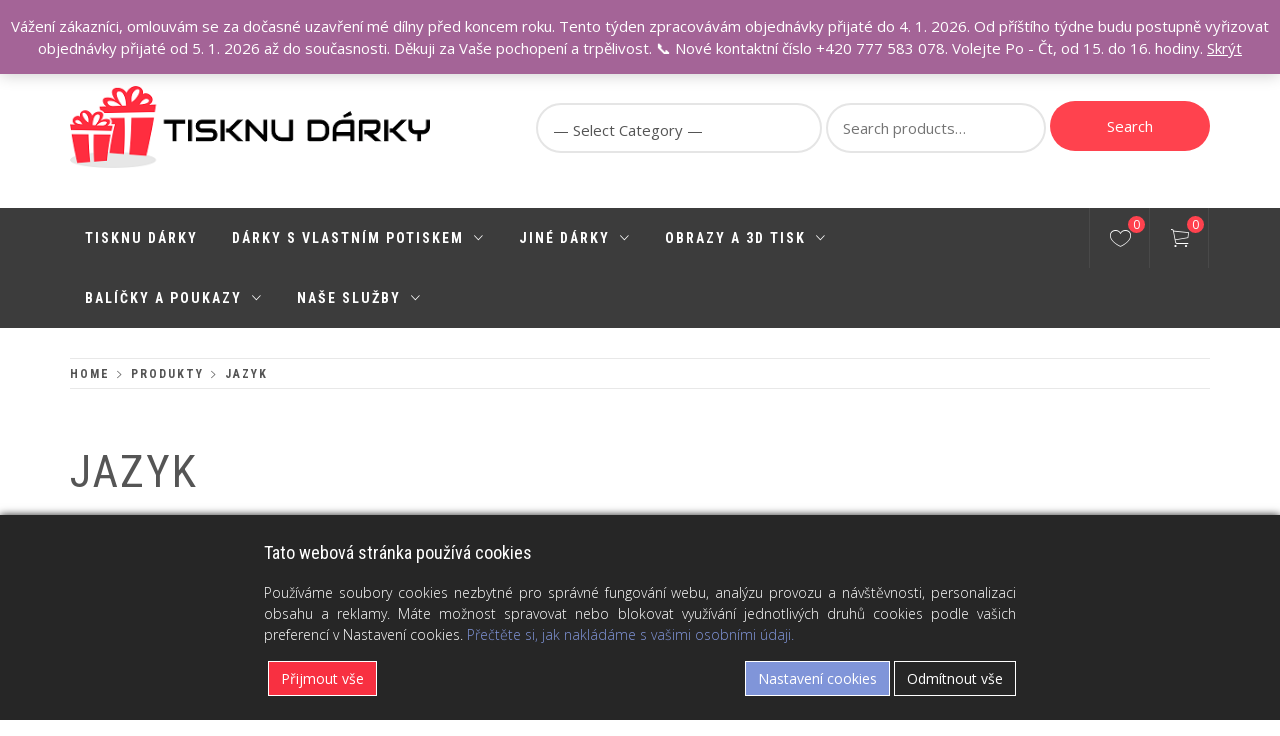

--- FILE ---
content_type: text/html; charset=UTF-8
request_url: https://www.tisknudarky.cz/stitek-produktu/jazyk/
body_size: 29973
content:
<!doctype html>
<html dir="ltr" lang="cs"
	prefix="og: https://ogp.me/ns#" >
    <head>
        <meta charset="UTF-8">
        <meta name="viewport" content="width=device-width, initial-scale=1">
        <link rel="profile" href="https://gmpg.org/xfn/11">
        				<script>document.documentElement.className = document.documentElement.className + ' yes-js js_active js'</script>
				<title>jazyk -</title>

		<!-- All in One SEO 4.2.4 - aioseo.com -->
		<meta name="robots" content="max-image-preview:large" />
		<link rel="canonical" href="https://www.tisknudarky.cz/stitek-produktu/jazyk/" />
		<meta name="generator" content="All in One SEO (AIOSEO) 4.2.4 " />
		<script type="application/ld+json" class="aioseo-schema">
			{"@context":"https:\/\/schema.org","@graph":[{"@type":"WebSite","@id":"https:\/\/www.tisknudarky.cz\/#website","url":"https:\/\/www.tisknudarky.cz\/","inLanguage":"cs-CZ","publisher":{"@id":"https:\/\/www.tisknudarky.cz\/#organization"}},{"@type":"Organization","@id":"https:\/\/www.tisknudarky.cz\/#organization","name":"tisknudarky.cz","url":"https:\/\/www.tisknudarky.cz\/","logo":{"@type":"ImageObject","@id":"https:\/\/www.tisknudarky.cz\/#organizationLogo","url":"https:\/\/www.tisknudarky.cz\/wp-content\/uploads\/112x112.jpg","width":112,"height":112},"image":{"@id":"https:\/\/www.tisknudarky.cz\/#organizationLogo"},"sameAs":["https:\/\/www.facebook.com\/tisknudarky\/","https:\/\/www.instagram.com\/tisknudarkycz\/"],"contactPoint":{"@type":"ContactPoint","telephone":"+420739700925","contactType":"Customer Support"}},{"@type":"BreadcrumbList","@id":"https:\/\/www.tisknudarky.cz\/stitek-produktu\/jazyk\/#breadcrumblist","itemListElement":[{"@type":"ListItem","@id":"https:\/\/www.tisknudarky.cz\/#listItem","position":1,"item":{"@type":"WebPage","@id":"https:\/\/www.tisknudarky.cz\/","name":"Home","description":"Vytvo\u0159 d\u00e1rky s potiskem pro ka\u017edou p\u0159\u00edle\u017eitost a on-line p\u0159izp\u016fsoben\u00e9 na m\u00edru pro sebe, p\u0159\u00e1tele, d\u011bti i celou rodinu. Osobn\u00ed p\u0159\u00edstup s tiskem ji\u017e od 1 kusu.","url":"https:\/\/www.tisknudarky.cz\/"},"nextItem":"https:\/\/www.tisknudarky.cz\/stitek-produktu\/jazyk\/#listItem"},{"@type":"ListItem","@id":"https:\/\/www.tisknudarky.cz\/stitek-produktu\/jazyk\/#listItem","position":2,"item":{"@type":"WebPage","@id":"https:\/\/www.tisknudarky.cz\/stitek-produktu\/jazyk\/","name":"jazyk","url":"https:\/\/www.tisknudarky.cz\/stitek-produktu\/jazyk\/"},"previousItem":"https:\/\/www.tisknudarky.cz\/#listItem"}]},{"@type":"CollectionPage","@id":"https:\/\/www.tisknudarky.cz\/stitek-produktu\/jazyk\/#collectionpage","url":"https:\/\/www.tisknudarky.cz\/stitek-produktu\/jazyk\/","name":"jazyk -","inLanguage":"cs-CZ","isPartOf":{"@id":"https:\/\/www.tisknudarky.cz\/#website"},"breadcrumb":{"@id":"https:\/\/www.tisknudarky.cz\/stitek-produktu\/jazyk\/#breadcrumblist"}}]}
		</script>
		<!-- All in One SEO -->

<link rel='dns-prefetch' href='//www.googletagmanager.com' />
<link rel='dns-prefetch' href='//code.jquery.com' />
<link rel='dns-prefetch' href='//fonts.googleapis.com' />
<link rel='dns-prefetch' href='//s.w.org' />
<link rel="alternate" type="application/rss+xml" title=" &raquo; RSS zdroj" href="https://www.tisknudarky.cz/feed/" />
<link rel="alternate" type="application/rss+xml" title=" &raquo; RSS komentářů" href="https://www.tisknudarky.cz/comments/feed/" />
<link rel="alternate" type="application/rss+xml" title=" &raquo; jazyk Štítek RSS" href="https://www.tisknudarky.cz/stitek-produktu/jazyk/feed/" />
<script type="text/javascript">
window._wpemojiSettings = {"baseUrl":"https:\/\/s.w.org\/images\/core\/emoji\/13.1.0\/72x72\/","ext":".png","svgUrl":"https:\/\/s.w.org\/images\/core\/emoji\/13.1.0\/svg\/","svgExt":".svg","source":{"concatemoji":"https:\/\/www.tisknudarky.cz\/wp-includes\/js\/wp-emoji-release.min.js?ver=5.9.12"}};
/*! This file is auto-generated */
!function(e,a,t){var n,r,o,i=a.createElement("canvas"),p=i.getContext&&i.getContext("2d");function s(e,t){var a=String.fromCharCode;p.clearRect(0,0,i.width,i.height),p.fillText(a.apply(this,e),0,0);e=i.toDataURL();return p.clearRect(0,0,i.width,i.height),p.fillText(a.apply(this,t),0,0),e===i.toDataURL()}function c(e){var t=a.createElement("script");t.src=e,t.defer=t.type="text/javascript",a.getElementsByTagName("head")[0].appendChild(t)}for(o=Array("flag","emoji"),t.supports={everything:!0,everythingExceptFlag:!0},r=0;r<o.length;r++)t.supports[o[r]]=function(e){if(!p||!p.fillText)return!1;switch(p.textBaseline="top",p.font="600 32px Arial",e){case"flag":return s([127987,65039,8205,9895,65039],[127987,65039,8203,9895,65039])?!1:!s([55356,56826,55356,56819],[55356,56826,8203,55356,56819])&&!s([55356,57332,56128,56423,56128,56418,56128,56421,56128,56430,56128,56423,56128,56447],[55356,57332,8203,56128,56423,8203,56128,56418,8203,56128,56421,8203,56128,56430,8203,56128,56423,8203,56128,56447]);case"emoji":return!s([10084,65039,8205,55357,56613],[10084,65039,8203,55357,56613])}return!1}(o[r]),t.supports.everything=t.supports.everything&&t.supports[o[r]],"flag"!==o[r]&&(t.supports.everythingExceptFlag=t.supports.everythingExceptFlag&&t.supports[o[r]]);t.supports.everythingExceptFlag=t.supports.everythingExceptFlag&&!t.supports.flag,t.DOMReady=!1,t.readyCallback=function(){t.DOMReady=!0},t.supports.everything||(n=function(){t.readyCallback()},a.addEventListener?(a.addEventListener("DOMContentLoaded",n,!1),e.addEventListener("load",n,!1)):(e.attachEvent("onload",n),a.attachEvent("onreadystatechange",function(){"complete"===a.readyState&&t.readyCallback()})),(n=t.source||{}).concatemoji?c(n.concatemoji):n.wpemoji&&n.twemoji&&(c(n.twemoji),c(n.wpemoji)))}(window,document,window._wpemojiSettings);
</script>
<style type="text/css">
img.wp-smiley,
img.emoji {
	display: inline !important;
	border: none !important;
	box-shadow: none !important;
	height: 1em !important;
	width: 1em !important;
	margin: 0 0.07em !important;
	vertical-align: -0.1em !important;
	background: none !important;
	padding: 0 !important;
}
</style>
	<link rel='stylesheet' id='premium-addons-css'  href='https://www.tisknudarky.cz/wp-content/plugins/premium-addons-for-elementor/assets/frontend/min-css/premium-addons.min.css?ver=4.10.5' type='text/css' media='all' />
<link rel='stylesheet' id='wp-block-library-css'  href='https://www.tisknudarky.cz/wp-includes/css/dist/block-library/style.min.css?ver=5.9.12' type='text/css' media='all' />
<link rel='stylesheet' id='wc-blocks-vendors-style-css'  href='https://www.tisknudarky.cz/wp-content/plugins/woocommerce/packages/woocommerce-blocks/build/wc-blocks-vendors-style.css?ver=8.0.0' type='text/css' media='all' />
<link rel='stylesheet' id='wc-blocks-style-css'  href='https://www.tisknudarky.cz/wp-content/plugins/woocommerce/packages/woocommerce-blocks/build/wc-blocks-style.css?ver=8.0.0' type='text/css' media='all' />
<link rel='stylesheet' id='jquery-selectBox-css'  href='https://www.tisknudarky.cz/wp-content/plugins/yith-woocommerce-wishlist/assets/css/jquery.selectBox.css?ver=1.2.0' type='text/css' media='all' />
<link rel='stylesheet' id='yith-wcwl-font-awesome-css'  href='https://www.tisknudarky.cz/wp-content/plugins/yith-woocommerce-wishlist/assets/css/font-awesome.css?ver=4.7.0' type='text/css' media='all' />
<link rel='stylesheet' id='woocommerce_prettyPhoto_css-css'  href='//www.tisknudarky.cz/wp-content/plugins/woocommerce/assets/css/prettyPhoto.css?ver=3.1.6' type='text/css' media='all' />
<link rel='stylesheet' id='yith-wcwl-main-css'  href='https://www.tisknudarky.cz/wp-content/plugins/yith-woocommerce-wishlist/assets/css/style.css?ver=3.12.0' type='text/css' media='all' />
<style id='yith-wcwl-main-inline-css' type='text/css'>
.yith-wcwl-share li a{color: #FFFFFF;}.yith-wcwl-share li a:hover{color: #FFFFFF;}.yith-wcwl-share a.facebook{background: #39599E; background-color: #39599E;}.yith-wcwl-share a.facebook:hover{background: #595A5A; background-color: #595A5A;}
</style>
<style id='global-styles-inline-css' type='text/css'>
body{--wp--preset--color--black: #000000;--wp--preset--color--cyan-bluish-gray: #abb8c3;--wp--preset--color--white: #ffffff;--wp--preset--color--pale-pink: #f78da7;--wp--preset--color--vivid-red: #cf2e2e;--wp--preset--color--luminous-vivid-orange: #ff6900;--wp--preset--color--luminous-vivid-amber: #fcb900;--wp--preset--color--light-green-cyan: #7bdcb5;--wp--preset--color--vivid-green-cyan: #00d084;--wp--preset--color--pale-cyan-blue: #8ed1fc;--wp--preset--color--vivid-cyan-blue: #0693e3;--wp--preset--color--vivid-purple: #9b51e0;--wp--preset--gradient--vivid-cyan-blue-to-vivid-purple: linear-gradient(135deg,rgba(6,147,227,1) 0%,rgb(155,81,224) 100%);--wp--preset--gradient--light-green-cyan-to-vivid-green-cyan: linear-gradient(135deg,rgb(122,220,180) 0%,rgb(0,208,130) 100%);--wp--preset--gradient--luminous-vivid-amber-to-luminous-vivid-orange: linear-gradient(135deg,rgba(252,185,0,1) 0%,rgba(255,105,0,1) 100%);--wp--preset--gradient--luminous-vivid-orange-to-vivid-red: linear-gradient(135deg,rgba(255,105,0,1) 0%,rgb(207,46,46) 100%);--wp--preset--gradient--very-light-gray-to-cyan-bluish-gray: linear-gradient(135deg,rgb(238,238,238) 0%,rgb(169,184,195) 100%);--wp--preset--gradient--cool-to-warm-spectrum: linear-gradient(135deg,rgb(74,234,220) 0%,rgb(151,120,209) 20%,rgb(207,42,186) 40%,rgb(238,44,130) 60%,rgb(251,105,98) 80%,rgb(254,248,76) 100%);--wp--preset--gradient--blush-light-purple: linear-gradient(135deg,rgb(255,206,236) 0%,rgb(152,150,240) 100%);--wp--preset--gradient--blush-bordeaux: linear-gradient(135deg,rgb(254,205,165) 0%,rgb(254,45,45) 50%,rgb(107,0,62) 100%);--wp--preset--gradient--luminous-dusk: linear-gradient(135deg,rgb(255,203,112) 0%,rgb(199,81,192) 50%,rgb(65,88,208) 100%);--wp--preset--gradient--pale-ocean: linear-gradient(135deg,rgb(255,245,203) 0%,rgb(182,227,212) 50%,rgb(51,167,181) 100%);--wp--preset--gradient--electric-grass: linear-gradient(135deg,rgb(202,248,128) 0%,rgb(113,206,126) 100%);--wp--preset--gradient--midnight: linear-gradient(135deg,rgb(2,3,129) 0%,rgb(40,116,252) 100%);--wp--preset--duotone--dark-grayscale: url('#wp-duotone-dark-grayscale');--wp--preset--duotone--grayscale: url('#wp-duotone-grayscale');--wp--preset--duotone--purple-yellow: url('#wp-duotone-purple-yellow');--wp--preset--duotone--blue-red: url('#wp-duotone-blue-red');--wp--preset--duotone--midnight: url('#wp-duotone-midnight');--wp--preset--duotone--magenta-yellow: url('#wp-duotone-magenta-yellow');--wp--preset--duotone--purple-green: url('#wp-duotone-purple-green');--wp--preset--duotone--blue-orange: url('#wp-duotone-blue-orange');--wp--preset--font-size--small: 13px;--wp--preset--font-size--medium: 20px;--wp--preset--font-size--large: 36px;--wp--preset--font-size--x-large: 42px;}.has-black-color{color: var(--wp--preset--color--black) !important;}.has-cyan-bluish-gray-color{color: var(--wp--preset--color--cyan-bluish-gray) !important;}.has-white-color{color: var(--wp--preset--color--white) !important;}.has-pale-pink-color{color: var(--wp--preset--color--pale-pink) !important;}.has-vivid-red-color{color: var(--wp--preset--color--vivid-red) !important;}.has-luminous-vivid-orange-color{color: var(--wp--preset--color--luminous-vivid-orange) !important;}.has-luminous-vivid-amber-color{color: var(--wp--preset--color--luminous-vivid-amber) !important;}.has-light-green-cyan-color{color: var(--wp--preset--color--light-green-cyan) !important;}.has-vivid-green-cyan-color{color: var(--wp--preset--color--vivid-green-cyan) !important;}.has-pale-cyan-blue-color{color: var(--wp--preset--color--pale-cyan-blue) !important;}.has-vivid-cyan-blue-color{color: var(--wp--preset--color--vivid-cyan-blue) !important;}.has-vivid-purple-color{color: var(--wp--preset--color--vivid-purple) !important;}.has-black-background-color{background-color: var(--wp--preset--color--black) !important;}.has-cyan-bluish-gray-background-color{background-color: var(--wp--preset--color--cyan-bluish-gray) !important;}.has-white-background-color{background-color: var(--wp--preset--color--white) !important;}.has-pale-pink-background-color{background-color: var(--wp--preset--color--pale-pink) !important;}.has-vivid-red-background-color{background-color: var(--wp--preset--color--vivid-red) !important;}.has-luminous-vivid-orange-background-color{background-color: var(--wp--preset--color--luminous-vivid-orange) !important;}.has-luminous-vivid-amber-background-color{background-color: var(--wp--preset--color--luminous-vivid-amber) !important;}.has-light-green-cyan-background-color{background-color: var(--wp--preset--color--light-green-cyan) !important;}.has-vivid-green-cyan-background-color{background-color: var(--wp--preset--color--vivid-green-cyan) !important;}.has-pale-cyan-blue-background-color{background-color: var(--wp--preset--color--pale-cyan-blue) !important;}.has-vivid-cyan-blue-background-color{background-color: var(--wp--preset--color--vivid-cyan-blue) !important;}.has-vivid-purple-background-color{background-color: var(--wp--preset--color--vivid-purple) !important;}.has-black-border-color{border-color: var(--wp--preset--color--black) !important;}.has-cyan-bluish-gray-border-color{border-color: var(--wp--preset--color--cyan-bluish-gray) !important;}.has-white-border-color{border-color: var(--wp--preset--color--white) !important;}.has-pale-pink-border-color{border-color: var(--wp--preset--color--pale-pink) !important;}.has-vivid-red-border-color{border-color: var(--wp--preset--color--vivid-red) !important;}.has-luminous-vivid-orange-border-color{border-color: var(--wp--preset--color--luminous-vivid-orange) !important;}.has-luminous-vivid-amber-border-color{border-color: var(--wp--preset--color--luminous-vivid-amber) !important;}.has-light-green-cyan-border-color{border-color: var(--wp--preset--color--light-green-cyan) !important;}.has-vivid-green-cyan-border-color{border-color: var(--wp--preset--color--vivid-green-cyan) !important;}.has-pale-cyan-blue-border-color{border-color: var(--wp--preset--color--pale-cyan-blue) !important;}.has-vivid-cyan-blue-border-color{border-color: var(--wp--preset--color--vivid-cyan-blue) !important;}.has-vivid-purple-border-color{border-color: var(--wp--preset--color--vivid-purple) !important;}.has-vivid-cyan-blue-to-vivid-purple-gradient-background{background: var(--wp--preset--gradient--vivid-cyan-blue-to-vivid-purple) !important;}.has-light-green-cyan-to-vivid-green-cyan-gradient-background{background: var(--wp--preset--gradient--light-green-cyan-to-vivid-green-cyan) !important;}.has-luminous-vivid-amber-to-luminous-vivid-orange-gradient-background{background: var(--wp--preset--gradient--luminous-vivid-amber-to-luminous-vivid-orange) !important;}.has-luminous-vivid-orange-to-vivid-red-gradient-background{background: var(--wp--preset--gradient--luminous-vivid-orange-to-vivid-red) !important;}.has-very-light-gray-to-cyan-bluish-gray-gradient-background{background: var(--wp--preset--gradient--very-light-gray-to-cyan-bluish-gray) !important;}.has-cool-to-warm-spectrum-gradient-background{background: var(--wp--preset--gradient--cool-to-warm-spectrum) !important;}.has-blush-light-purple-gradient-background{background: var(--wp--preset--gradient--blush-light-purple) !important;}.has-blush-bordeaux-gradient-background{background: var(--wp--preset--gradient--blush-bordeaux) !important;}.has-luminous-dusk-gradient-background{background: var(--wp--preset--gradient--luminous-dusk) !important;}.has-pale-ocean-gradient-background{background: var(--wp--preset--gradient--pale-ocean) !important;}.has-electric-grass-gradient-background{background: var(--wp--preset--gradient--electric-grass) !important;}.has-midnight-gradient-background{background: var(--wp--preset--gradient--midnight) !important;}.has-small-font-size{font-size: var(--wp--preset--font-size--small) !important;}.has-medium-font-size{font-size: var(--wp--preset--font-size--medium) !important;}.has-large-font-size{font-size: var(--wp--preset--font-size--large) !important;}.has-x-large-font-size{font-size: var(--wp--preset--font-size--x-large) !important;}
</style>
<link rel='stylesheet' id='c4d-woo-vs-site-style-css'  href='https://www.tisknudarky.cz/wp-content/plugins/c4d-woo-variation-swatches/assets/default.css?ver=5.9.12' type='text/css' media='all' />
<style id='c4d-woo-vs-site-style-inline-css' type='text/css'>
.c4d-woo-vs-single-list-box .c4d-woo-vs-attribute_pa_color-black,.c4d-woo-vs-box-colors .c4d-woo-vs-attribute_pa_color-black,.c4d-woo-vs-single-list-box .c4d-woo-vs-attribute_colors-black,.c4d-woo-vs-single-list-box .c4d-woo-vs-attribute_color-black {background-color: #000000;}.c4d-woo-vs-single-list-box .c4d-woo-vs-attribute_pa_color-navy,.c4d-woo-vs-box-colors .c4d-woo-vs-attribute_pa_color-navy,.c4d-woo-vs-single-list-box .c4d-woo-vs-attribute_colors-navy,.c4d-woo-vs-single-list-box .c4d-woo-vs-attribute_color-navy {background-color: #000080;}.c4d-woo-vs-single-list-box .c4d-woo-vs-attribute_pa_color-darkblue,.c4d-woo-vs-box-colors .c4d-woo-vs-attribute_pa_color-darkblue,.c4d-woo-vs-single-list-box .c4d-woo-vs-attribute_colors-darkblue,.c4d-woo-vs-single-list-box .c4d-woo-vs-attribute_color-darkblue {background-color: #00008B;}.c4d-woo-vs-single-list-box .c4d-woo-vs-attribute_pa_color-mediumblue,.c4d-woo-vs-box-colors .c4d-woo-vs-attribute_pa_color-mediumblue,.c4d-woo-vs-single-list-box .c4d-woo-vs-attribute_colors-mediumblue,.c4d-woo-vs-single-list-box .c4d-woo-vs-attribute_color-mediumblue {background-color: #0000CD;}.c4d-woo-vs-single-list-box .c4d-woo-vs-attribute_pa_color-blue,.c4d-woo-vs-box-colors .c4d-woo-vs-attribute_pa_color-blue,.c4d-woo-vs-single-list-box .c4d-woo-vs-attribute_colors-blue,.c4d-woo-vs-single-list-box .c4d-woo-vs-attribute_color-blue {background-color: #0000FF;}.c4d-woo-vs-single-list-box .c4d-woo-vs-attribute_pa_color-darkgreen,.c4d-woo-vs-box-colors .c4d-woo-vs-attribute_pa_color-darkgreen,.c4d-woo-vs-single-list-box .c4d-woo-vs-attribute_colors-darkgreen,.c4d-woo-vs-single-list-box .c4d-woo-vs-attribute_color-darkgreen {background-color: #006400;}.c4d-woo-vs-single-list-box .c4d-woo-vs-attribute_pa_color-green,.c4d-woo-vs-box-colors .c4d-woo-vs-attribute_pa_color-green,.c4d-woo-vs-single-list-box .c4d-woo-vs-attribute_colors-green,.c4d-woo-vs-single-list-box .c4d-woo-vs-attribute_color-green {background-color: #008000;}.c4d-woo-vs-single-list-box .c4d-woo-vs-attribute_pa_color-teal,.c4d-woo-vs-box-colors .c4d-woo-vs-attribute_pa_color-teal,.c4d-woo-vs-single-list-box .c4d-woo-vs-attribute_colors-teal,.c4d-woo-vs-single-list-box .c4d-woo-vs-attribute_color-teal {background-color: #008080;}.c4d-woo-vs-single-list-box .c4d-woo-vs-attribute_pa_color-darkcyan,.c4d-woo-vs-box-colors .c4d-woo-vs-attribute_pa_color-darkcyan,.c4d-woo-vs-single-list-box .c4d-woo-vs-attribute_colors-darkcyan,.c4d-woo-vs-single-list-box .c4d-woo-vs-attribute_color-darkcyan {background-color: #008B8B;}.c4d-woo-vs-single-list-box .c4d-woo-vs-attribute_pa_color-deepskyblue,.c4d-woo-vs-box-colors .c4d-woo-vs-attribute_pa_color-deepskyblue,.c4d-woo-vs-single-list-box .c4d-woo-vs-attribute_colors-deepskyblue,.c4d-woo-vs-single-list-box .c4d-woo-vs-attribute_color-deepskyblue {background-color: #00BFFF;}.c4d-woo-vs-single-list-box .c4d-woo-vs-attribute_pa_color-darkturquoise,.c4d-woo-vs-box-colors .c4d-woo-vs-attribute_pa_color-darkturquoise,.c4d-woo-vs-single-list-box .c4d-woo-vs-attribute_colors-darkturquoise,.c4d-woo-vs-single-list-box .c4d-woo-vs-attribute_color-darkturquoise {background-color: #00CED1;}.c4d-woo-vs-single-list-box .c4d-woo-vs-attribute_pa_color-mediumspringgreen,.c4d-woo-vs-box-colors .c4d-woo-vs-attribute_pa_color-mediumspringgreen,.c4d-woo-vs-single-list-box .c4d-woo-vs-attribute_colors-mediumspringgreen,.c4d-woo-vs-single-list-box .c4d-woo-vs-attribute_color-mediumspringgreen {background-color: #00FA9A;}.c4d-woo-vs-single-list-box .c4d-woo-vs-attribute_pa_color-lime,.c4d-woo-vs-box-colors .c4d-woo-vs-attribute_pa_color-lime,.c4d-woo-vs-single-list-box .c4d-woo-vs-attribute_colors-lime,.c4d-woo-vs-single-list-box .c4d-woo-vs-attribute_color-lime {background-color: #00FF00;}.c4d-woo-vs-single-list-box .c4d-woo-vs-attribute_pa_color-springgreen,.c4d-woo-vs-box-colors .c4d-woo-vs-attribute_pa_color-springgreen,.c4d-woo-vs-single-list-box .c4d-woo-vs-attribute_colors-springgreen,.c4d-woo-vs-single-list-box .c4d-woo-vs-attribute_color-springgreen {background-color: #00FF7F;}.c4d-woo-vs-single-list-box .c4d-woo-vs-attribute_pa_color-aqua,.c4d-woo-vs-box-colors .c4d-woo-vs-attribute_pa_color-aqua,.c4d-woo-vs-single-list-box .c4d-woo-vs-attribute_colors-aqua,.c4d-woo-vs-single-list-box .c4d-woo-vs-attribute_color-aqua {background-color: #00FFFF;}.c4d-woo-vs-single-list-box .c4d-woo-vs-attribute_pa_color-cyan,.c4d-woo-vs-box-colors .c4d-woo-vs-attribute_pa_color-cyan,.c4d-woo-vs-single-list-box .c4d-woo-vs-attribute_colors-cyan,.c4d-woo-vs-single-list-box .c4d-woo-vs-attribute_color-cyan {background-color: #00FFFF;}.c4d-woo-vs-single-list-box .c4d-woo-vs-attribute_pa_color-midnightblue,.c4d-woo-vs-box-colors .c4d-woo-vs-attribute_pa_color-midnightblue,.c4d-woo-vs-single-list-box .c4d-woo-vs-attribute_colors-midnightblue,.c4d-woo-vs-single-list-box .c4d-woo-vs-attribute_color-midnightblue {background-color: #191970;}.c4d-woo-vs-single-list-box .c4d-woo-vs-attribute_pa_color-dodgerblue,.c4d-woo-vs-box-colors .c4d-woo-vs-attribute_pa_color-dodgerblue,.c4d-woo-vs-single-list-box .c4d-woo-vs-attribute_colors-dodgerblue,.c4d-woo-vs-single-list-box .c4d-woo-vs-attribute_color-dodgerblue {background-color: #1E90FF;}.c4d-woo-vs-single-list-box .c4d-woo-vs-attribute_pa_color-lightseagreen,.c4d-woo-vs-box-colors .c4d-woo-vs-attribute_pa_color-lightseagreen,.c4d-woo-vs-single-list-box .c4d-woo-vs-attribute_colors-lightseagreen,.c4d-woo-vs-single-list-box .c4d-woo-vs-attribute_color-lightseagreen {background-color: #20B2AA;}.c4d-woo-vs-single-list-box .c4d-woo-vs-attribute_pa_color-forestgreen,.c4d-woo-vs-box-colors .c4d-woo-vs-attribute_pa_color-forestgreen,.c4d-woo-vs-single-list-box .c4d-woo-vs-attribute_colors-forestgreen,.c4d-woo-vs-single-list-box .c4d-woo-vs-attribute_color-forestgreen {background-color: #228B22;}.c4d-woo-vs-single-list-box .c4d-woo-vs-attribute_pa_color-seagreen,.c4d-woo-vs-box-colors .c4d-woo-vs-attribute_pa_color-seagreen,.c4d-woo-vs-single-list-box .c4d-woo-vs-attribute_colors-seagreen,.c4d-woo-vs-single-list-box .c4d-woo-vs-attribute_color-seagreen {background-color: #2E8B57;}.c4d-woo-vs-single-list-box .c4d-woo-vs-attribute_pa_color-darkslategray,.c4d-woo-vs-box-colors .c4d-woo-vs-attribute_pa_color-darkslategray,.c4d-woo-vs-single-list-box .c4d-woo-vs-attribute_colors-darkslategray,.c4d-woo-vs-single-list-box .c4d-woo-vs-attribute_color-darkslategray {background-color: #2F4F4F;}.c4d-woo-vs-single-list-box .c4d-woo-vs-attribute_pa_color-darkslategrey,.c4d-woo-vs-box-colors .c4d-woo-vs-attribute_pa_color-darkslategrey,.c4d-woo-vs-single-list-box .c4d-woo-vs-attribute_colors-darkslategrey,.c4d-woo-vs-single-list-box .c4d-woo-vs-attribute_color-darkslategrey {background-color: #2F4F4F;}.c4d-woo-vs-single-list-box .c4d-woo-vs-attribute_pa_color-limegreen,.c4d-woo-vs-box-colors .c4d-woo-vs-attribute_pa_color-limegreen,.c4d-woo-vs-single-list-box .c4d-woo-vs-attribute_colors-limegreen,.c4d-woo-vs-single-list-box .c4d-woo-vs-attribute_color-limegreen {background-color: #32CD32;}.c4d-woo-vs-single-list-box .c4d-woo-vs-attribute_pa_color-mediumseagreen,.c4d-woo-vs-box-colors .c4d-woo-vs-attribute_pa_color-mediumseagreen,.c4d-woo-vs-single-list-box .c4d-woo-vs-attribute_colors-mediumseagreen,.c4d-woo-vs-single-list-box .c4d-woo-vs-attribute_color-mediumseagreen {background-color: #3CB371;}.c4d-woo-vs-single-list-box .c4d-woo-vs-attribute_pa_color-turquoise,.c4d-woo-vs-box-colors .c4d-woo-vs-attribute_pa_color-turquoise,.c4d-woo-vs-single-list-box .c4d-woo-vs-attribute_colors-turquoise,.c4d-woo-vs-single-list-box .c4d-woo-vs-attribute_color-turquoise {background-color: #40E0D0;}.c4d-woo-vs-single-list-box .c4d-woo-vs-attribute_pa_color-royalblue,.c4d-woo-vs-box-colors .c4d-woo-vs-attribute_pa_color-royalblue,.c4d-woo-vs-single-list-box .c4d-woo-vs-attribute_colors-royalblue,.c4d-woo-vs-single-list-box .c4d-woo-vs-attribute_color-royalblue {background-color: #4169E1;}.c4d-woo-vs-single-list-box .c4d-woo-vs-attribute_pa_color-steelblue,.c4d-woo-vs-box-colors .c4d-woo-vs-attribute_pa_color-steelblue,.c4d-woo-vs-single-list-box .c4d-woo-vs-attribute_colors-steelblue,.c4d-woo-vs-single-list-box .c4d-woo-vs-attribute_color-steelblue {background-color: #4682B4;}.c4d-woo-vs-single-list-box .c4d-woo-vs-attribute_pa_color-darkslateblue,.c4d-woo-vs-box-colors .c4d-woo-vs-attribute_pa_color-darkslateblue,.c4d-woo-vs-single-list-box .c4d-woo-vs-attribute_colors-darkslateblue,.c4d-woo-vs-single-list-box .c4d-woo-vs-attribute_color-darkslateblue {background-color: #483D8B;}.c4d-woo-vs-single-list-box .c4d-woo-vs-attribute_pa_color-mediumturquoise,.c4d-woo-vs-box-colors .c4d-woo-vs-attribute_pa_color-mediumturquoise,.c4d-woo-vs-single-list-box .c4d-woo-vs-attribute_colors-mediumturquoise,.c4d-woo-vs-single-list-box .c4d-woo-vs-attribute_color-mediumturquoise {background-color: #48D1CC;}.c4d-woo-vs-single-list-box .c4d-woo-vs-attribute_pa_color-indigo,.c4d-woo-vs-box-colors .c4d-woo-vs-attribute_pa_color-indigo,.c4d-woo-vs-single-list-box .c4d-woo-vs-attribute_colors-indigo,.c4d-woo-vs-single-list-box .c4d-woo-vs-attribute_color-indigo {background-color: #4B0082;}.c4d-woo-vs-single-list-box .c4d-woo-vs-attribute_pa_color-darkolivegreen,.c4d-woo-vs-box-colors .c4d-woo-vs-attribute_pa_color-darkolivegreen,.c4d-woo-vs-single-list-box .c4d-woo-vs-attribute_colors-darkolivegreen,.c4d-woo-vs-single-list-box .c4d-woo-vs-attribute_color-darkolivegreen {background-color: #556B2F;}.c4d-woo-vs-single-list-box .c4d-woo-vs-attribute_pa_color-cadetblue,.c4d-woo-vs-box-colors .c4d-woo-vs-attribute_pa_color-cadetblue,.c4d-woo-vs-single-list-box .c4d-woo-vs-attribute_colors-cadetblue,.c4d-woo-vs-single-list-box .c4d-woo-vs-attribute_color-cadetblue {background-color: #5F9EA0;}.c4d-woo-vs-single-list-box .c4d-woo-vs-attribute_pa_color-cornflowerblue,.c4d-woo-vs-box-colors .c4d-woo-vs-attribute_pa_color-cornflowerblue,.c4d-woo-vs-single-list-box .c4d-woo-vs-attribute_colors-cornflowerblue,.c4d-woo-vs-single-list-box .c4d-woo-vs-attribute_color-cornflowerblue {background-color: #6495ED;}.c4d-woo-vs-single-list-box .c4d-woo-vs-attribute_pa_color-rebeccapurple,.c4d-woo-vs-box-colors .c4d-woo-vs-attribute_pa_color-rebeccapurple,.c4d-woo-vs-single-list-box .c4d-woo-vs-attribute_colors-rebeccapurple,.c4d-woo-vs-single-list-box .c4d-woo-vs-attribute_color-rebeccapurple {background-color: #663399;}.c4d-woo-vs-single-list-box .c4d-woo-vs-attribute_pa_color-mediumaquamarine,.c4d-woo-vs-box-colors .c4d-woo-vs-attribute_pa_color-mediumaquamarine,.c4d-woo-vs-single-list-box .c4d-woo-vs-attribute_colors-mediumaquamarine,.c4d-woo-vs-single-list-box .c4d-woo-vs-attribute_color-mediumaquamarine {background-color: #66CDAA;}.c4d-woo-vs-single-list-box .c4d-woo-vs-attribute_pa_color-dimgray,.c4d-woo-vs-box-colors .c4d-woo-vs-attribute_pa_color-dimgray,.c4d-woo-vs-single-list-box .c4d-woo-vs-attribute_colors-dimgray,.c4d-woo-vs-single-list-box .c4d-woo-vs-attribute_color-dimgray {background-color: #696969;}.c4d-woo-vs-single-list-box .c4d-woo-vs-attribute_pa_color-dimgrey,.c4d-woo-vs-box-colors .c4d-woo-vs-attribute_pa_color-dimgrey,.c4d-woo-vs-single-list-box .c4d-woo-vs-attribute_colors-dimgrey,.c4d-woo-vs-single-list-box .c4d-woo-vs-attribute_color-dimgrey {background-color: #696969;}.c4d-woo-vs-single-list-box .c4d-woo-vs-attribute_pa_color-slateblue,.c4d-woo-vs-box-colors .c4d-woo-vs-attribute_pa_color-slateblue,.c4d-woo-vs-single-list-box .c4d-woo-vs-attribute_colors-slateblue,.c4d-woo-vs-single-list-box .c4d-woo-vs-attribute_color-slateblue {background-color: #6A5ACD;}.c4d-woo-vs-single-list-box .c4d-woo-vs-attribute_pa_color-olivedrab,.c4d-woo-vs-box-colors .c4d-woo-vs-attribute_pa_color-olivedrab,.c4d-woo-vs-single-list-box .c4d-woo-vs-attribute_colors-olivedrab,.c4d-woo-vs-single-list-box .c4d-woo-vs-attribute_color-olivedrab {background-color: #6B8E23;}.c4d-woo-vs-single-list-box .c4d-woo-vs-attribute_pa_color-slategray,.c4d-woo-vs-box-colors .c4d-woo-vs-attribute_pa_color-slategray,.c4d-woo-vs-single-list-box .c4d-woo-vs-attribute_colors-slategray,.c4d-woo-vs-single-list-box .c4d-woo-vs-attribute_color-slategray {background-color: #708090;}.c4d-woo-vs-single-list-box .c4d-woo-vs-attribute_pa_color-slategrey,.c4d-woo-vs-box-colors .c4d-woo-vs-attribute_pa_color-slategrey,.c4d-woo-vs-single-list-box .c4d-woo-vs-attribute_colors-slategrey,.c4d-woo-vs-single-list-box .c4d-woo-vs-attribute_color-slategrey {background-color: #708090;}.c4d-woo-vs-single-list-box .c4d-woo-vs-attribute_pa_color-lightslategray,.c4d-woo-vs-box-colors .c4d-woo-vs-attribute_pa_color-lightslategray,.c4d-woo-vs-single-list-box .c4d-woo-vs-attribute_colors-lightslategray,.c4d-woo-vs-single-list-box .c4d-woo-vs-attribute_color-lightslategray {background-color: #778899;}.c4d-woo-vs-single-list-box .c4d-woo-vs-attribute_pa_color-lightslategrey,.c4d-woo-vs-box-colors .c4d-woo-vs-attribute_pa_color-lightslategrey,.c4d-woo-vs-single-list-box .c4d-woo-vs-attribute_colors-lightslategrey,.c4d-woo-vs-single-list-box .c4d-woo-vs-attribute_color-lightslategrey {background-color: #778899;}.c4d-woo-vs-single-list-box .c4d-woo-vs-attribute_pa_color-mediumslateblue,.c4d-woo-vs-box-colors .c4d-woo-vs-attribute_pa_color-mediumslateblue,.c4d-woo-vs-single-list-box .c4d-woo-vs-attribute_colors-mediumslateblue,.c4d-woo-vs-single-list-box .c4d-woo-vs-attribute_color-mediumslateblue {background-color: #7B68EE;}.c4d-woo-vs-single-list-box .c4d-woo-vs-attribute_pa_color-lawngreen,.c4d-woo-vs-box-colors .c4d-woo-vs-attribute_pa_color-lawngreen,.c4d-woo-vs-single-list-box .c4d-woo-vs-attribute_colors-lawngreen,.c4d-woo-vs-single-list-box .c4d-woo-vs-attribute_color-lawngreen {background-color: #7CFC00;}.c4d-woo-vs-single-list-box .c4d-woo-vs-attribute_pa_color-chartreuse,.c4d-woo-vs-box-colors .c4d-woo-vs-attribute_pa_color-chartreuse,.c4d-woo-vs-single-list-box .c4d-woo-vs-attribute_colors-chartreuse,.c4d-woo-vs-single-list-box .c4d-woo-vs-attribute_color-chartreuse {background-color: #7FFF00;}.c4d-woo-vs-single-list-box .c4d-woo-vs-attribute_pa_color-aquamarine,.c4d-woo-vs-box-colors .c4d-woo-vs-attribute_pa_color-aquamarine,.c4d-woo-vs-single-list-box .c4d-woo-vs-attribute_colors-aquamarine,.c4d-woo-vs-single-list-box .c4d-woo-vs-attribute_color-aquamarine {background-color: #7FFFD4;}.c4d-woo-vs-single-list-box .c4d-woo-vs-attribute_pa_color-maroon,.c4d-woo-vs-box-colors .c4d-woo-vs-attribute_pa_color-maroon,.c4d-woo-vs-single-list-box .c4d-woo-vs-attribute_colors-maroon,.c4d-woo-vs-single-list-box .c4d-woo-vs-attribute_color-maroon {background-color: #800000;}.c4d-woo-vs-single-list-box .c4d-woo-vs-attribute_pa_color-purple,.c4d-woo-vs-box-colors .c4d-woo-vs-attribute_pa_color-purple,.c4d-woo-vs-single-list-box .c4d-woo-vs-attribute_colors-purple,.c4d-woo-vs-single-list-box .c4d-woo-vs-attribute_color-purple {background-color: #800080;}.c4d-woo-vs-single-list-box .c4d-woo-vs-attribute_pa_color-olive,.c4d-woo-vs-box-colors .c4d-woo-vs-attribute_pa_color-olive,.c4d-woo-vs-single-list-box .c4d-woo-vs-attribute_colors-olive,.c4d-woo-vs-single-list-box .c4d-woo-vs-attribute_color-olive {background-color: #808000;}.c4d-woo-vs-single-list-box .c4d-woo-vs-attribute_pa_color-gray,.c4d-woo-vs-box-colors .c4d-woo-vs-attribute_pa_color-gray,.c4d-woo-vs-single-list-box .c4d-woo-vs-attribute_colors-gray,.c4d-woo-vs-single-list-box .c4d-woo-vs-attribute_color-gray {background-color: #808080;}.c4d-woo-vs-single-list-box .c4d-woo-vs-attribute_pa_color-grey,.c4d-woo-vs-box-colors .c4d-woo-vs-attribute_pa_color-grey,.c4d-woo-vs-single-list-box .c4d-woo-vs-attribute_colors-grey,.c4d-woo-vs-single-list-box .c4d-woo-vs-attribute_color-grey {background-color: #808080;}.c4d-woo-vs-single-list-box .c4d-woo-vs-attribute_pa_color-skyblue,.c4d-woo-vs-box-colors .c4d-woo-vs-attribute_pa_color-skyblue,.c4d-woo-vs-single-list-box .c4d-woo-vs-attribute_colors-skyblue,.c4d-woo-vs-single-list-box .c4d-woo-vs-attribute_color-skyblue {background-color: #87CEEB;}.c4d-woo-vs-single-list-box .c4d-woo-vs-attribute_pa_color-lightskyblue,.c4d-woo-vs-box-colors .c4d-woo-vs-attribute_pa_color-lightskyblue,.c4d-woo-vs-single-list-box .c4d-woo-vs-attribute_colors-lightskyblue,.c4d-woo-vs-single-list-box .c4d-woo-vs-attribute_color-lightskyblue {background-color: #87CEFA;}.c4d-woo-vs-single-list-box .c4d-woo-vs-attribute_pa_color-blueviolet,.c4d-woo-vs-box-colors .c4d-woo-vs-attribute_pa_color-blueviolet,.c4d-woo-vs-single-list-box .c4d-woo-vs-attribute_colors-blueviolet,.c4d-woo-vs-single-list-box .c4d-woo-vs-attribute_color-blueviolet {background-color: #8A2BE2;}.c4d-woo-vs-single-list-box .c4d-woo-vs-attribute_pa_color-darkred,.c4d-woo-vs-box-colors .c4d-woo-vs-attribute_pa_color-darkred,.c4d-woo-vs-single-list-box .c4d-woo-vs-attribute_colors-darkred,.c4d-woo-vs-single-list-box .c4d-woo-vs-attribute_color-darkred {background-color: #8B0000;}.c4d-woo-vs-single-list-box .c4d-woo-vs-attribute_pa_color-darkmagenta,.c4d-woo-vs-box-colors .c4d-woo-vs-attribute_pa_color-darkmagenta,.c4d-woo-vs-single-list-box .c4d-woo-vs-attribute_colors-darkmagenta,.c4d-woo-vs-single-list-box .c4d-woo-vs-attribute_color-darkmagenta {background-color: #8B008B;}.c4d-woo-vs-single-list-box .c4d-woo-vs-attribute_pa_color-saddlebrown,.c4d-woo-vs-box-colors .c4d-woo-vs-attribute_pa_color-saddlebrown,.c4d-woo-vs-single-list-box .c4d-woo-vs-attribute_colors-saddlebrown,.c4d-woo-vs-single-list-box .c4d-woo-vs-attribute_color-saddlebrown {background-color: #8B4513;}.c4d-woo-vs-single-list-box .c4d-woo-vs-attribute_pa_color-darkseagreen,.c4d-woo-vs-box-colors .c4d-woo-vs-attribute_pa_color-darkseagreen,.c4d-woo-vs-single-list-box .c4d-woo-vs-attribute_colors-darkseagreen,.c4d-woo-vs-single-list-box .c4d-woo-vs-attribute_color-darkseagreen {background-color: #8FBC8F;}.c4d-woo-vs-single-list-box .c4d-woo-vs-attribute_pa_color-lightgreen,.c4d-woo-vs-box-colors .c4d-woo-vs-attribute_pa_color-lightgreen,.c4d-woo-vs-single-list-box .c4d-woo-vs-attribute_colors-lightgreen,.c4d-woo-vs-single-list-box .c4d-woo-vs-attribute_color-lightgreen {background-color: #90EE90;}.c4d-woo-vs-single-list-box .c4d-woo-vs-attribute_pa_color-mediumpurple,.c4d-woo-vs-box-colors .c4d-woo-vs-attribute_pa_color-mediumpurple,.c4d-woo-vs-single-list-box .c4d-woo-vs-attribute_colors-mediumpurple,.c4d-woo-vs-single-list-box .c4d-woo-vs-attribute_color-mediumpurple {background-color: #9370DB;}.c4d-woo-vs-single-list-box .c4d-woo-vs-attribute_pa_color-darkviolet,.c4d-woo-vs-box-colors .c4d-woo-vs-attribute_pa_color-darkviolet,.c4d-woo-vs-single-list-box .c4d-woo-vs-attribute_colors-darkviolet,.c4d-woo-vs-single-list-box .c4d-woo-vs-attribute_color-darkviolet {background-color: #9400D3;}.c4d-woo-vs-single-list-box .c4d-woo-vs-attribute_pa_color-palegreen,.c4d-woo-vs-box-colors .c4d-woo-vs-attribute_pa_color-palegreen,.c4d-woo-vs-single-list-box .c4d-woo-vs-attribute_colors-palegreen,.c4d-woo-vs-single-list-box .c4d-woo-vs-attribute_color-palegreen {background-color: #98FB98;}.c4d-woo-vs-single-list-box .c4d-woo-vs-attribute_pa_color-darkorchid,.c4d-woo-vs-box-colors .c4d-woo-vs-attribute_pa_color-darkorchid,.c4d-woo-vs-single-list-box .c4d-woo-vs-attribute_colors-darkorchid,.c4d-woo-vs-single-list-box .c4d-woo-vs-attribute_color-darkorchid {background-color: #9932CC;}.c4d-woo-vs-single-list-box .c4d-woo-vs-attribute_pa_color-yellowgreen,.c4d-woo-vs-box-colors .c4d-woo-vs-attribute_pa_color-yellowgreen,.c4d-woo-vs-single-list-box .c4d-woo-vs-attribute_colors-yellowgreen,.c4d-woo-vs-single-list-box .c4d-woo-vs-attribute_color-yellowgreen {background-color: #9ACD32;}.c4d-woo-vs-single-list-box .c4d-woo-vs-attribute_pa_color-sienna,.c4d-woo-vs-box-colors .c4d-woo-vs-attribute_pa_color-sienna,.c4d-woo-vs-single-list-box .c4d-woo-vs-attribute_colors-sienna,.c4d-woo-vs-single-list-box .c4d-woo-vs-attribute_color-sienna {background-color: #A0522D;}.c4d-woo-vs-single-list-box .c4d-woo-vs-attribute_pa_color-brown,.c4d-woo-vs-box-colors .c4d-woo-vs-attribute_pa_color-brown,.c4d-woo-vs-single-list-box .c4d-woo-vs-attribute_colors-brown,.c4d-woo-vs-single-list-box .c4d-woo-vs-attribute_color-brown {background-color: #A52A2A;}.c4d-woo-vs-single-list-box .c4d-woo-vs-attribute_pa_color-darkgray,.c4d-woo-vs-box-colors .c4d-woo-vs-attribute_pa_color-darkgray,.c4d-woo-vs-single-list-box .c4d-woo-vs-attribute_colors-darkgray,.c4d-woo-vs-single-list-box .c4d-woo-vs-attribute_color-darkgray {background-color: #A9A9A9;}.c4d-woo-vs-single-list-box .c4d-woo-vs-attribute_pa_color-darkgrey,.c4d-woo-vs-box-colors .c4d-woo-vs-attribute_pa_color-darkgrey,.c4d-woo-vs-single-list-box .c4d-woo-vs-attribute_colors-darkgrey,.c4d-woo-vs-single-list-box .c4d-woo-vs-attribute_color-darkgrey {background-color: #A9A9A9;}.c4d-woo-vs-single-list-box .c4d-woo-vs-attribute_pa_color-lightblue,.c4d-woo-vs-box-colors .c4d-woo-vs-attribute_pa_color-lightblue,.c4d-woo-vs-single-list-box .c4d-woo-vs-attribute_colors-lightblue,.c4d-woo-vs-single-list-box .c4d-woo-vs-attribute_color-lightblue {background-color: #ADD8E6;}.c4d-woo-vs-single-list-box .c4d-woo-vs-attribute_pa_color-greenyellow,.c4d-woo-vs-box-colors .c4d-woo-vs-attribute_pa_color-greenyellow,.c4d-woo-vs-single-list-box .c4d-woo-vs-attribute_colors-greenyellow,.c4d-woo-vs-single-list-box .c4d-woo-vs-attribute_color-greenyellow {background-color: #ADFF2F;}.c4d-woo-vs-single-list-box .c4d-woo-vs-attribute_pa_color-paleturquoise,.c4d-woo-vs-box-colors .c4d-woo-vs-attribute_pa_color-paleturquoise,.c4d-woo-vs-single-list-box .c4d-woo-vs-attribute_colors-paleturquoise,.c4d-woo-vs-single-list-box .c4d-woo-vs-attribute_color-paleturquoise {background-color: #AFEEEE;}.c4d-woo-vs-single-list-box .c4d-woo-vs-attribute_pa_color-lightsteelblue,.c4d-woo-vs-box-colors .c4d-woo-vs-attribute_pa_color-lightsteelblue,.c4d-woo-vs-single-list-box .c4d-woo-vs-attribute_colors-lightsteelblue,.c4d-woo-vs-single-list-box .c4d-woo-vs-attribute_color-lightsteelblue {background-color: #B0C4DE;}.c4d-woo-vs-single-list-box .c4d-woo-vs-attribute_pa_color-powderblue,.c4d-woo-vs-box-colors .c4d-woo-vs-attribute_pa_color-powderblue,.c4d-woo-vs-single-list-box .c4d-woo-vs-attribute_colors-powderblue,.c4d-woo-vs-single-list-box .c4d-woo-vs-attribute_color-powderblue {background-color: #B0E0E6;}.c4d-woo-vs-single-list-box .c4d-woo-vs-attribute_pa_color-firebrick,.c4d-woo-vs-box-colors .c4d-woo-vs-attribute_pa_color-firebrick,.c4d-woo-vs-single-list-box .c4d-woo-vs-attribute_colors-firebrick,.c4d-woo-vs-single-list-box .c4d-woo-vs-attribute_color-firebrick {background-color: #B22222;}.c4d-woo-vs-single-list-box .c4d-woo-vs-attribute_pa_color-darkgoldenrod,.c4d-woo-vs-box-colors .c4d-woo-vs-attribute_pa_color-darkgoldenrod,.c4d-woo-vs-single-list-box .c4d-woo-vs-attribute_colors-darkgoldenrod,.c4d-woo-vs-single-list-box .c4d-woo-vs-attribute_color-darkgoldenrod {background-color: #B8860B;}.c4d-woo-vs-single-list-box .c4d-woo-vs-attribute_pa_color-mediumorchid,.c4d-woo-vs-box-colors .c4d-woo-vs-attribute_pa_color-mediumorchid,.c4d-woo-vs-single-list-box .c4d-woo-vs-attribute_colors-mediumorchid,.c4d-woo-vs-single-list-box .c4d-woo-vs-attribute_color-mediumorchid {background-color: #BA55D3;}.c4d-woo-vs-single-list-box .c4d-woo-vs-attribute_pa_color-rosybrown,.c4d-woo-vs-box-colors .c4d-woo-vs-attribute_pa_color-rosybrown,.c4d-woo-vs-single-list-box .c4d-woo-vs-attribute_colors-rosybrown,.c4d-woo-vs-single-list-box .c4d-woo-vs-attribute_color-rosybrown {background-color: #BC8F8F;}.c4d-woo-vs-single-list-box .c4d-woo-vs-attribute_pa_color-darkkhaki,.c4d-woo-vs-box-colors .c4d-woo-vs-attribute_pa_color-darkkhaki,.c4d-woo-vs-single-list-box .c4d-woo-vs-attribute_colors-darkkhaki,.c4d-woo-vs-single-list-box .c4d-woo-vs-attribute_color-darkkhaki {background-color: #BDB76B;}.c4d-woo-vs-single-list-box .c4d-woo-vs-attribute_pa_color-silver,.c4d-woo-vs-box-colors .c4d-woo-vs-attribute_pa_color-silver,.c4d-woo-vs-single-list-box .c4d-woo-vs-attribute_colors-silver,.c4d-woo-vs-single-list-box .c4d-woo-vs-attribute_color-silver {background-color: #C0C0C0;}.c4d-woo-vs-single-list-box .c4d-woo-vs-attribute_pa_color-mediumvioletred,.c4d-woo-vs-box-colors .c4d-woo-vs-attribute_pa_color-mediumvioletred,.c4d-woo-vs-single-list-box .c4d-woo-vs-attribute_colors-mediumvioletred,.c4d-woo-vs-single-list-box .c4d-woo-vs-attribute_color-mediumvioletred {background-color: #C71585;}.c4d-woo-vs-single-list-box .c4d-woo-vs-attribute_pa_color-indianred,.c4d-woo-vs-box-colors .c4d-woo-vs-attribute_pa_color-indianred,.c4d-woo-vs-single-list-box .c4d-woo-vs-attribute_colors-indianred,.c4d-woo-vs-single-list-box .c4d-woo-vs-attribute_color-indianred {background-color: #CD5C5C;}.c4d-woo-vs-single-list-box .c4d-woo-vs-attribute_pa_color-peru,.c4d-woo-vs-box-colors .c4d-woo-vs-attribute_pa_color-peru,.c4d-woo-vs-single-list-box .c4d-woo-vs-attribute_colors-peru,.c4d-woo-vs-single-list-box .c4d-woo-vs-attribute_color-peru {background-color: #CD853F;}.c4d-woo-vs-single-list-box .c4d-woo-vs-attribute_pa_color-chocolate,.c4d-woo-vs-box-colors .c4d-woo-vs-attribute_pa_color-chocolate,.c4d-woo-vs-single-list-box .c4d-woo-vs-attribute_colors-chocolate,.c4d-woo-vs-single-list-box .c4d-woo-vs-attribute_color-chocolate {background-color: #D2691E;}.c4d-woo-vs-single-list-box .c4d-woo-vs-attribute_pa_color-tan,.c4d-woo-vs-box-colors .c4d-woo-vs-attribute_pa_color-tan,.c4d-woo-vs-single-list-box .c4d-woo-vs-attribute_colors-tan,.c4d-woo-vs-single-list-box .c4d-woo-vs-attribute_color-tan {background-color: #D2B48C;}.c4d-woo-vs-single-list-box .c4d-woo-vs-attribute_pa_color-lightgray,.c4d-woo-vs-box-colors .c4d-woo-vs-attribute_pa_color-lightgray,.c4d-woo-vs-single-list-box .c4d-woo-vs-attribute_colors-lightgray,.c4d-woo-vs-single-list-box .c4d-woo-vs-attribute_color-lightgray {background-color: #D3D3D3;}.c4d-woo-vs-single-list-box .c4d-woo-vs-attribute_pa_color-lightgrey,.c4d-woo-vs-box-colors .c4d-woo-vs-attribute_pa_color-lightgrey,.c4d-woo-vs-single-list-box .c4d-woo-vs-attribute_colors-lightgrey,.c4d-woo-vs-single-list-box .c4d-woo-vs-attribute_color-lightgrey {background-color: #D3D3D3;}.c4d-woo-vs-single-list-box .c4d-woo-vs-attribute_pa_color-thistle,.c4d-woo-vs-box-colors .c4d-woo-vs-attribute_pa_color-thistle,.c4d-woo-vs-single-list-box .c4d-woo-vs-attribute_colors-thistle,.c4d-woo-vs-single-list-box .c4d-woo-vs-attribute_color-thistle {background-color: #D8BFD8;}.c4d-woo-vs-single-list-box .c4d-woo-vs-attribute_pa_color-orchid,.c4d-woo-vs-box-colors .c4d-woo-vs-attribute_pa_color-orchid,.c4d-woo-vs-single-list-box .c4d-woo-vs-attribute_colors-orchid,.c4d-woo-vs-single-list-box .c4d-woo-vs-attribute_color-orchid {background-color: #DA70D6;}.c4d-woo-vs-single-list-box .c4d-woo-vs-attribute_pa_color-goldenrod,.c4d-woo-vs-box-colors .c4d-woo-vs-attribute_pa_color-goldenrod,.c4d-woo-vs-single-list-box .c4d-woo-vs-attribute_colors-goldenrod,.c4d-woo-vs-single-list-box .c4d-woo-vs-attribute_color-goldenrod {background-color: #DAA520;}.c4d-woo-vs-single-list-box .c4d-woo-vs-attribute_pa_color-palevioletred,.c4d-woo-vs-box-colors .c4d-woo-vs-attribute_pa_color-palevioletred,.c4d-woo-vs-single-list-box .c4d-woo-vs-attribute_colors-palevioletred,.c4d-woo-vs-single-list-box .c4d-woo-vs-attribute_color-palevioletred {background-color: #DB7093;}.c4d-woo-vs-single-list-box .c4d-woo-vs-attribute_pa_color-crimson,.c4d-woo-vs-box-colors .c4d-woo-vs-attribute_pa_color-crimson,.c4d-woo-vs-single-list-box .c4d-woo-vs-attribute_colors-crimson,.c4d-woo-vs-single-list-box .c4d-woo-vs-attribute_color-crimson {background-color: #DC143C;}.c4d-woo-vs-single-list-box .c4d-woo-vs-attribute_pa_color-gainsboro,.c4d-woo-vs-box-colors .c4d-woo-vs-attribute_pa_color-gainsboro,.c4d-woo-vs-single-list-box .c4d-woo-vs-attribute_colors-gainsboro,.c4d-woo-vs-single-list-box .c4d-woo-vs-attribute_color-gainsboro {background-color: #DCDCDC;}.c4d-woo-vs-single-list-box .c4d-woo-vs-attribute_pa_color-plum,.c4d-woo-vs-box-colors .c4d-woo-vs-attribute_pa_color-plum,.c4d-woo-vs-single-list-box .c4d-woo-vs-attribute_colors-plum,.c4d-woo-vs-single-list-box .c4d-woo-vs-attribute_color-plum {background-color: #DDA0DD;}.c4d-woo-vs-single-list-box .c4d-woo-vs-attribute_pa_color-burlywood,.c4d-woo-vs-box-colors .c4d-woo-vs-attribute_pa_color-burlywood,.c4d-woo-vs-single-list-box .c4d-woo-vs-attribute_colors-burlywood,.c4d-woo-vs-single-list-box .c4d-woo-vs-attribute_color-burlywood {background-color: #DEB887;}.c4d-woo-vs-single-list-box .c4d-woo-vs-attribute_pa_color-lightcyan,.c4d-woo-vs-box-colors .c4d-woo-vs-attribute_pa_color-lightcyan,.c4d-woo-vs-single-list-box .c4d-woo-vs-attribute_colors-lightcyan,.c4d-woo-vs-single-list-box .c4d-woo-vs-attribute_color-lightcyan {background-color: #E0FFFF;}.c4d-woo-vs-single-list-box .c4d-woo-vs-attribute_pa_color-lavender,.c4d-woo-vs-box-colors .c4d-woo-vs-attribute_pa_color-lavender,.c4d-woo-vs-single-list-box .c4d-woo-vs-attribute_colors-lavender,.c4d-woo-vs-single-list-box .c4d-woo-vs-attribute_color-lavender {background-color: #E6E6FA;}.c4d-woo-vs-single-list-box .c4d-woo-vs-attribute_pa_color-darksalmon,.c4d-woo-vs-box-colors .c4d-woo-vs-attribute_pa_color-darksalmon,.c4d-woo-vs-single-list-box .c4d-woo-vs-attribute_colors-darksalmon,.c4d-woo-vs-single-list-box .c4d-woo-vs-attribute_color-darksalmon {background-color: #E9967A;}.c4d-woo-vs-single-list-box .c4d-woo-vs-attribute_pa_color-violet,.c4d-woo-vs-box-colors .c4d-woo-vs-attribute_pa_color-violet,.c4d-woo-vs-single-list-box .c4d-woo-vs-attribute_colors-violet,.c4d-woo-vs-single-list-box .c4d-woo-vs-attribute_color-violet {background-color: #EE82EE;}.c4d-woo-vs-single-list-box .c4d-woo-vs-attribute_pa_color-palegoldenrod,.c4d-woo-vs-box-colors .c4d-woo-vs-attribute_pa_color-palegoldenrod,.c4d-woo-vs-single-list-box .c4d-woo-vs-attribute_colors-palegoldenrod,.c4d-woo-vs-single-list-box .c4d-woo-vs-attribute_color-palegoldenrod {background-color: #EEE8AA;}.c4d-woo-vs-single-list-box .c4d-woo-vs-attribute_pa_color-lightcoral,.c4d-woo-vs-box-colors .c4d-woo-vs-attribute_pa_color-lightcoral,.c4d-woo-vs-single-list-box .c4d-woo-vs-attribute_colors-lightcoral,.c4d-woo-vs-single-list-box .c4d-woo-vs-attribute_color-lightcoral {background-color: #F08080;}.c4d-woo-vs-single-list-box .c4d-woo-vs-attribute_pa_color-khaki,.c4d-woo-vs-box-colors .c4d-woo-vs-attribute_pa_color-khaki,.c4d-woo-vs-single-list-box .c4d-woo-vs-attribute_colors-khaki,.c4d-woo-vs-single-list-box .c4d-woo-vs-attribute_color-khaki {background-color: #F0E68C;}.c4d-woo-vs-single-list-box .c4d-woo-vs-attribute_pa_color-aliceblue,.c4d-woo-vs-box-colors .c4d-woo-vs-attribute_pa_color-aliceblue,.c4d-woo-vs-single-list-box .c4d-woo-vs-attribute_colors-aliceblue,.c4d-woo-vs-single-list-box .c4d-woo-vs-attribute_color-aliceblue {background-color: #F0F8FF;}.c4d-woo-vs-single-list-box .c4d-woo-vs-attribute_pa_color-honeydew,.c4d-woo-vs-box-colors .c4d-woo-vs-attribute_pa_color-honeydew,.c4d-woo-vs-single-list-box .c4d-woo-vs-attribute_colors-honeydew,.c4d-woo-vs-single-list-box .c4d-woo-vs-attribute_color-honeydew {background-color: #F0FFF0;}.c4d-woo-vs-single-list-box .c4d-woo-vs-attribute_pa_color-azure,.c4d-woo-vs-box-colors .c4d-woo-vs-attribute_pa_color-azure,.c4d-woo-vs-single-list-box .c4d-woo-vs-attribute_colors-azure,.c4d-woo-vs-single-list-box .c4d-woo-vs-attribute_color-azure {background-color: #F0FFFF;}.c4d-woo-vs-single-list-box .c4d-woo-vs-attribute_pa_color-sandybrown,.c4d-woo-vs-box-colors .c4d-woo-vs-attribute_pa_color-sandybrown,.c4d-woo-vs-single-list-box .c4d-woo-vs-attribute_colors-sandybrown,.c4d-woo-vs-single-list-box .c4d-woo-vs-attribute_color-sandybrown {background-color: #F4A460;}.c4d-woo-vs-single-list-box .c4d-woo-vs-attribute_pa_color-wheat,.c4d-woo-vs-box-colors .c4d-woo-vs-attribute_pa_color-wheat,.c4d-woo-vs-single-list-box .c4d-woo-vs-attribute_colors-wheat,.c4d-woo-vs-single-list-box .c4d-woo-vs-attribute_color-wheat {background-color: #F5DEB3;}.c4d-woo-vs-single-list-box .c4d-woo-vs-attribute_pa_color-beige,.c4d-woo-vs-box-colors .c4d-woo-vs-attribute_pa_color-beige,.c4d-woo-vs-single-list-box .c4d-woo-vs-attribute_colors-beige,.c4d-woo-vs-single-list-box .c4d-woo-vs-attribute_color-beige {background-color: #F5F5DC;}.c4d-woo-vs-single-list-box .c4d-woo-vs-attribute_pa_color-whitesmoke,.c4d-woo-vs-box-colors .c4d-woo-vs-attribute_pa_color-whitesmoke,.c4d-woo-vs-single-list-box .c4d-woo-vs-attribute_colors-whitesmoke,.c4d-woo-vs-single-list-box .c4d-woo-vs-attribute_color-whitesmoke {background-color: #F5F5F5;}.c4d-woo-vs-single-list-box .c4d-woo-vs-attribute_pa_color-mintcream,.c4d-woo-vs-box-colors .c4d-woo-vs-attribute_pa_color-mintcream,.c4d-woo-vs-single-list-box .c4d-woo-vs-attribute_colors-mintcream,.c4d-woo-vs-single-list-box .c4d-woo-vs-attribute_color-mintcream {background-color: #F5FFFA;}.c4d-woo-vs-single-list-box .c4d-woo-vs-attribute_pa_color-ghostwhite,.c4d-woo-vs-box-colors .c4d-woo-vs-attribute_pa_color-ghostwhite,.c4d-woo-vs-single-list-box .c4d-woo-vs-attribute_colors-ghostwhite,.c4d-woo-vs-single-list-box .c4d-woo-vs-attribute_color-ghostwhite {background-color: #F8F8FF;}.c4d-woo-vs-single-list-box .c4d-woo-vs-attribute_pa_color-salmon,.c4d-woo-vs-box-colors .c4d-woo-vs-attribute_pa_color-salmon,.c4d-woo-vs-single-list-box .c4d-woo-vs-attribute_colors-salmon,.c4d-woo-vs-single-list-box .c4d-woo-vs-attribute_color-salmon {background-color: #FA8072;}.c4d-woo-vs-single-list-box .c4d-woo-vs-attribute_pa_color-antiquewhite,.c4d-woo-vs-box-colors .c4d-woo-vs-attribute_pa_color-antiquewhite,.c4d-woo-vs-single-list-box .c4d-woo-vs-attribute_colors-antiquewhite,.c4d-woo-vs-single-list-box .c4d-woo-vs-attribute_color-antiquewhite {background-color: #FAEBD7;}.c4d-woo-vs-single-list-box .c4d-woo-vs-attribute_pa_color-linen,.c4d-woo-vs-box-colors .c4d-woo-vs-attribute_pa_color-linen,.c4d-woo-vs-single-list-box .c4d-woo-vs-attribute_colors-linen,.c4d-woo-vs-single-list-box .c4d-woo-vs-attribute_color-linen {background-color: #FAF0E6;}.c4d-woo-vs-single-list-box .c4d-woo-vs-attribute_pa_color-lightgoldenrodyellow,.c4d-woo-vs-box-colors .c4d-woo-vs-attribute_pa_color-lightgoldenrodyellow,.c4d-woo-vs-single-list-box .c4d-woo-vs-attribute_colors-lightgoldenrodyellow,.c4d-woo-vs-single-list-box .c4d-woo-vs-attribute_color-lightgoldenrodyellow {background-color: #FAFAD2;}.c4d-woo-vs-single-list-box .c4d-woo-vs-attribute_pa_color-oldlace,.c4d-woo-vs-box-colors .c4d-woo-vs-attribute_pa_color-oldlace,.c4d-woo-vs-single-list-box .c4d-woo-vs-attribute_colors-oldlace,.c4d-woo-vs-single-list-box .c4d-woo-vs-attribute_color-oldlace {background-color: #FDF5E6;}.c4d-woo-vs-single-list-box .c4d-woo-vs-attribute_pa_color-red,.c4d-woo-vs-box-colors .c4d-woo-vs-attribute_pa_color-red,.c4d-woo-vs-single-list-box .c4d-woo-vs-attribute_colors-red,.c4d-woo-vs-single-list-box .c4d-woo-vs-attribute_color-red {background-color: #FF0000;}.c4d-woo-vs-single-list-box .c4d-woo-vs-attribute_pa_color-fuchsia,.c4d-woo-vs-box-colors .c4d-woo-vs-attribute_pa_color-fuchsia,.c4d-woo-vs-single-list-box .c4d-woo-vs-attribute_colors-fuchsia,.c4d-woo-vs-single-list-box .c4d-woo-vs-attribute_color-fuchsia {background-color: #953058;}.c4d-woo-vs-single-list-box .c4d-woo-vs-attribute_pa_color-magenta,.c4d-woo-vs-box-colors .c4d-woo-vs-attribute_pa_color-magenta,.c4d-woo-vs-single-list-box .c4d-woo-vs-attribute_colors-magenta,.c4d-woo-vs-single-list-box .c4d-woo-vs-attribute_color-magenta {background-color: #FF00FF;}.c4d-woo-vs-single-list-box .c4d-woo-vs-attribute_pa_color-deeppink,.c4d-woo-vs-box-colors .c4d-woo-vs-attribute_pa_color-deeppink,.c4d-woo-vs-single-list-box .c4d-woo-vs-attribute_colors-deeppink,.c4d-woo-vs-single-list-box .c4d-woo-vs-attribute_color-deeppink {background-color: #FF1493;}.c4d-woo-vs-single-list-box .c4d-woo-vs-attribute_pa_color-orangered,.c4d-woo-vs-box-colors .c4d-woo-vs-attribute_pa_color-orangered,.c4d-woo-vs-single-list-box .c4d-woo-vs-attribute_colors-orangered,.c4d-woo-vs-single-list-box .c4d-woo-vs-attribute_color-orangered {background-color: #FF4500;}.c4d-woo-vs-single-list-box .c4d-woo-vs-attribute_pa_color-tomato,.c4d-woo-vs-box-colors .c4d-woo-vs-attribute_pa_color-tomato,.c4d-woo-vs-single-list-box .c4d-woo-vs-attribute_colors-tomato,.c4d-woo-vs-single-list-box .c4d-woo-vs-attribute_color-tomato {background-color: #FF6347;}.c4d-woo-vs-single-list-box .c4d-woo-vs-attribute_pa_color-hotpink,.c4d-woo-vs-box-colors .c4d-woo-vs-attribute_pa_color-hotpink,.c4d-woo-vs-single-list-box .c4d-woo-vs-attribute_colors-hotpink,.c4d-woo-vs-single-list-box .c4d-woo-vs-attribute_color-hotpink {background-color: #FF69B4;}.c4d-woo-vs-single-list-box .c4d-woo-vs-attribute_pa_color-coral,.c4d-woo-vs-box-colors .c4d-woo-vs-attribute_pa_color-coral,.c4d-woo-vs-single-list-box .c4d-woo-vs-attribute_colors-coral,.c4d-woo-vs-single-list-box .c4d-woo-vs-attribute_color-coral {background-color: #FF7F50;}.c4d-woo-vs-single-list-box .c4d-woo-vs-attribute_pa_color-darkorange,.c4d-woo-vs-box-colors .c4d-woo-vs-attribute_pa_color-darkorange,.c4d-woo-vs-single-list-box .c4d-woo-vs-attribute_colors-darkorange,.c4d-woo-vs-single-list-box .c4d-woo-vs-attribute_color-darkorange {background-color: #FF8C00;}.c4d-woo-vs-single-list-box .c4d-woo-vs-attribute_pa_color-lightsalmon,.c4d-woo-vs-box-colors .c4d-woo-vs-attribute_pa_color-lightsalmon,.c4d-woo-vs-single-list-box .c4d-woo-vs-attribute_colors-lightsalmon,.c4d-woo-vs-single-list-box .c4d-woo-vs-attribute_color-lightsalmon {background-color: #FFA07A;}.c4d-woo-vs-single-list-box .c4d-woo-vs-attribute_pa_color-orange,.c4d-woo-vs-box-colors .c4d-woo-vs-attribute_pa_color-orange,.c4d-woo-vs-single-list-box .c4d-woo-vs-attribute_colors-orange,.c4d-woo-vs-single-list-box .c4d-woo-vs-attribute_color-orange {background-color: #dd9072;}.c4d-woo-vs-single-list-box .c4d-woo-vs-attribute_pa_color-lightpink,.c4d-woo-vs-box-colors .c4d-woo-vs-attribute_pa_color-lightpink,.c4d-woo-vs-single-list-box .c4d-woo-vs-attribute_colors-lightpink,.c4d-woo-vs-single-list-box .c4d-woo-vs-attribute_color-lightpink {background-color: #FFB6C1;}.c4d-woo-vs-single-list-box .c4d-woo-vs-attribute_pa_color-pink,.c4d-woo-vs-box-colors .c4d-woo-vs-attribute_pa_color-pink,.c4d-woo-vs-single-list-box .c4d-woo-vs-attribute_colors-pink,.c4d-woo-vs-single-list-box .c4d-woo-vs-attribute_color-pink {background-color: #FFC0CB;}.c4d-woo-vs-single-list-box .c4d-woo-vs-attribute_pa_color-gold,.c4d-woo-vs-box-colors .c4d-woo-vs-attribute_pa_color-gold,.c4d-woo-vs-single-list-box .c4d-woo-vs-attribute_colors-gold,.c4d-woo-vs-single-list-box .c4d-woo-vs-attribute_color-gold {background-color: #fef8cf;}.c4d-woo-vs-single-list-box .c4d-woo-vs-attribute_pa_color-peachpuff,.c4d-woo-vs-box-colors .c4d-woo-vs-attribute_pa_color-peachpuff,.c4d-woo-vs-single-list-box .c4d-woo-vs-attribute_colors-peachpuff,.c4d-woo-vs-single-list-box .c4d-woo-vs-attribute_color-peachpuff {background-color: #FFDAB9;}.c4d-woo-vs-single-list-box .c4d-woo-vs-attribute_pa_color-navajowhite,.c4d-woo-vs-box-colors .c4d-woo-vs-attribute_pa_color-navajowhite,.c4d-woo-vs-single-list-box .c4d-woo-vs-attribute_colors-navajowhite,.c4d-woo-vs-single-list-box .c4d-woo-vs-attribute_color-navajowhite {background-color: #FFDEAD;}.c4d-woo-vs-single-list-box .c4d-woo-vs-attribute_pa_color-moccasin,.c4d-woo-vs-box-colors .c4d-woo-vs-attribute_pa_color-moccasin,.c4d-woo-vs-single-list-box .c4d-woo-vs-attribute_colors-moccasin,.c4d-woo-vs-single-list-box .c4d-woo-vs-attribute_color-moccasin {background-color: #FFE4B5;}.c4d-woo-vs-single-list-box .c4d-woo-vs-attribute_pa_color-bisque,.c4d-woo-vs-box-colors .c4d-woo-vs-attribute_pa_color-bisque,.c4d-woo-vs-single-list-box .c4d-woo-vs-attribute_colors-bisque,.c4d-woo-vs-single-list-box .c4d-woo-vs-attribute_color-bisque {background-color: #FFE4C4;}.c4d-woo-vs-single-list-box .c4d-woo-vs-attribute_pa_color-mistyrose,.c4d-woo-vs-box-colors .c4d-woo-vs-attribute_pa_color-mistyrose,.c4d-woo-vs-single-list-box .c4d-woo-vs-attribute_colors-mistyrose,.c4d-woo-vs-single-list-box .c4d-woo-vs-attribute_color-mistyrose {background-color: #FFE4E1;}.c4d-woo-vs-single-list-box .c4d-woo-vs-attribute_pa_color-blanchedalmond,.c4d-woo-vs-box-colors .c4d-woo-vs-attribute_pa_color-blanchedalmond,.c4d-woo-vs-single-list-box .c4d-woo-vs-attribute_colors-blanchedalmond,.c4d-woo-vs-single-list-box .c4d-woo-vs-attribute_color-blanchedalmond {background-color: #FFEBCD;}.c4d-woo-vs-single-list-box .c4d-woo-vs-attribute_pa_color-papayawhip,.c4d-woo-vs-box-colors .c4d-woo-vs-attribute_pa_color-papayawhip,.c4d-woo-vs-single-list-box .c4d-woo-vs-attribute_colors-papayawhip,.c4d-woo-vs-single-list-box .c4d-woo-vs-attribute_color-papayawhip {background-color: #FFEFD5;}.c4d-woo-vs-single-list-box .c4d-woo-vs-attribute_pa_color-lavenderblush,.c4d-woo-vs-box-colors .c4d-woo-vs-attribute_pa_color-lavenderblush,.c4d-woo-vs-single-list-box .c4d-woo-vs-attribute_colors-lavenderblush,.c4d-woo-vs-single-list-box .c4d-woo-vs-attribute_color-lavenderblush {background-color: #FFF0F5;}.c4d-woo-vs-single-list-box .c4d-woo-vs-attribute_pa_color-seashell,.c4d-woo-vs-box-colors .c4d-woo-vs-attribute_pa_color-seashell,.c4d-woo-vs-single-list-box .c4d-woo-vs-attribute_colors-seashell,.c4d-woo-vs-single-list-box .c4d-woo-vs-attribute_color-seashell {background-color: #FFF5EE;}.c4d-woo-vs-single-list-box .c4d-woo-vs-attribute_pa_color-cornsilk,.c4d-woo-vs-box-colors .c4d-woo-vs-attribute_pa_color-cornsilk,.c4d-woo-vs-single-list-box .c4d-woo-vs-attribute_colors-cornsilk,.c4d-woo-vs-single-list-box .c4d-woo-vs-attribute_color-cornsilk {background-color: #FFF8DC;}.c4d-woo-vs-single-list-box .c4d-woo-vs-attribute_pa_color-lemonchiffon,.c4d-woo-vs-box-colors .c4d-woo-vs-attribute_pa_color-lemonchiffon,.c4d-woo-vs-single-list-box .c4d-woo-vs-attribute_colors-lemonchiffon,.c4d-woo-vs-single-list-box .c4d-woo-vs-attribute_color-lemonchiffon {background-color: #FFFACD;}.c4d-woo-vs-single-list-box .c4d-woo-vs-attribute_pa_color-floralwhite,.c4d-woo-vs-box-colors .c4d-woo-vs-attribute_pa_color-floralwhite,.c4d-woo-vs-single-list-box .c4d-woo-vs-attribute_colors-floralwhite,.c4d-woo-vs-single-list-box .c4d-woo-vs-attribute_color-floralwhite {background-color: #FFFAF0;}.c4d-woo-vs-single-list-box .c4d-woo-vs-attribute_pa_color-snow,.c4d-woo-vs-box-colors .c4d-woo-vs-attribute_pa_color-snow,.c4d-woo-vs-single-list-box .c4d-woo-vs-attribute_colors-snow,.c4d-woo-vs-single-list-box .c4d-woo-vs-attribute_color-snow {background-color: #FFFAFA;}.c4d-woo-vs-single-list-box .c4d-woo-vs-attribute_pa_color-yellow,.c4d-woo-vs-box-colors .c4d-woo-vs-attribute_pa_color-yellow,.c4d-woo-vs-single-list-box .c4d-woo-vs-attribute_colors-yellow,.c4d-woo-vs-single-list-box .c4d-woo-vs-attribute_color-yellow {background-color: #FFFF00;}.c4d-woo-vs-single-list-box .c4d-woo-vs-attribute_pa_color-lightyellow,.c4d-woo-vs-box-colors .c4d-woo-vs-attribute_pa_color-lightyellow,.c4d-woo-vs-single-list-box .c4d-woo-vs-attribute_colors-lightyellow,.c4d-woo-vs-single-list-box .c4d-woo-vs-attribute_color-lightyellow {background-color: #FFFFE0;}.c4d-woo-vs-single-list-box .c4d-woo-vs-attribute_pa_color-ivory,.c4d-woo-vs-box-colors .c4d-woo-vs-attribute_pa_color-ivory,.c4d-woo-vs-single-list-box .c4d-woo-vs-attribute_colors-ivory,.c4d-woo-vs-single-list-box .c4d-woo-vs-attribute_color-ivory {background-color: #FFFFF0;}.c4d-woo-vs-single-list-box .c4d-woo-vs-attribute_pa_color-white,.c4d-woo-vs-box-colors .c4d-woo-vs-attribute_pa_color-white,.c4d-woo-vs-single-list-box .c4d-woo-vs-attribute_colors-white,.c4d-woo-vs-single-list-box .c4d-woo-vs-attribute_color-white {background-color: #FFFFFF;}.c4d-woo-vs-single-list-box .c4d-woo-vs-attribute_pa_color-2-blau,.c4d-woo-vs-box-colors .c4d-woo-vs-attribute_pa_color-2-blau,.c4d-woo-vs-single-list-box .c4d-woo-vs-attribute_colors-2-blau,.c4d-woo-vs-single-list-box .c4d-woo-vs-attribute_color-2-blau {background-color: #093281;}.c4d-woo-vs-single-list-box .c4d-woo-vs-attribute_pa_color-3er-set,.c4d-woo-vs-box-colors .c4d-woo-vs-attribute_pa_color-3er-set,.c4d-woo-vs-single-list-box .c4d-woo-vs-attribute_colors-3er-set,.c4d-woo-vs-single-list-box .c4d-woo-vs-attribute_color-3er-set {background-color: #fbf0dc;}.c4d-woo-vs-single-list-box .c4d-woo-vs-attribute_pa_color-4-blau,.c4d-woo-vs-box-colors .c4d-woo-vs-attribute_pa_color-4-blau,.c4d-woo-vs-single-list-box .c4d-woo-vs-attribute_colors-4-blau,.c4d-woo-vs-single-list-box .c4d-woo-vs-attribute_color-4-blau {background-color: #3b3d77;}.c4d-woo-vs-single-list-box .c4d-woo-vs-attribute_pa_color-a-blau-gold,.c4d-woo-vs-box-colors .c4d-woo-vs-attribute_pa_color-a-blau-gold,.c4d-woo-vs-single-list-box .c4d-woo-vs-attribute_colors-a-blau-gold,.c4d-woo-vs-single-list-box .c4d-woo-vs-attribute_color-a-blau-gold {background-color: #17219d;}.c4d-woo-vs-single-list-box .c4d-woo-vs-attribute_pa_color-a-schwarz-gold,.c4d-woo-vs-box-colors .c4d-woo-vs-attribute_pa_color-a-schwarz-gold,.c4d-woo-vs-single-list-box .c4d-woo-vs-attribute_colors-a-schwarz-gold,.c4d-woo-vs-single-list-box .c4d-woo-vs-attribute_color-a-schwarz-gold {background-color: #e6d47b;}.c4d-woo-vs-single-list-box .c4d-woo-vs-attribute_pa_color-aablau,.c4d-woo-vs-box-colors .c4d-woo-vs-attribute_pa_color-aablau,.c4d-woo-vs-single-list-box .c4d-woo-vs-attribute_colors-aablau,.c4d-woo-vs-single-list-box .c4d-woo-vs-attribute_color-aablau {background-color: #3758d6;}.c4d-woo-vs-single-list-box .c4d-woo-vs-attribute_pa_color-amethyst,.c4d-woo-vs-box-colors .c4d-woo-vs-attribute_pa_color-amethyst,.c4d-woo-vs-single-list-box .c4d-woo-vs-attribute_colors-amethyst,.c4d-woo-vs-single-list-box .c4d-woo-vs-attribute_color-amethyst {background-color: #7a35b5;}.c4d-woo-vs-single-list-box .c4d-woo-vs-attribute_pa_color-auqamarine,.c4d-woo-vs-box-colors .c4d-woo-vs-attribute_pa_color-auqamarine,.c4d-woo-vs-single-list-box .c4d-woo-vs-attribute_colors-auqamarine,.c4d-woo-vs-single-list-box .c4d-woo-vs-attribute_color-auqamarine {background-color: #77b7c5;}.c4d-woo-vs-single-list-box .c4d-woo-vs-attribute_pa_color-aschwarz,.c4d-woo-vs-box-colors .c4d-woo-vs-attribute_pa_color-aschwarz,.c4d-woo-vs-single-list-box .c4d-woo-vs-attribute_colors-aschwarz,.c4d-woo-vs-single-list-box .c4d-woo-vs-attribute_color-aschwarz {background-color: #000000;}.c4d-woo-vs-single-list-box .c4d-woo-vs-attribute_pa_color-aurore-boreale,.c4d-woo-vs-box-colors .c4d-woo-vs-attribute_pa_color-aurore-boreale,.c4d-woo-vs-single-list-box .c4d-woo-vs-attribute_colors-aurore-boreale,.c4d-woo-vs-single-list-box .c4d-woo-vs-attribute_color-aurore-boreale {background-color: #324284;}.c4d-woo-vs-single-list-box .c4d-woo-vs-attribute_pa_color-b-schwarz,.c4d-woo-vs-box-colors .c4d-woo-vs-attribute_pa_color-b-schwarz,.c4d-woo-vs-single-list-box .c4d-woo-vs-attribute_colors-b-schwarz,.c4d-woo-vs-single-list-box .c4d-woo-vs-attribute_color-b-schwarz {background-color: #000000;}.c4d-woo-vs-single-list-box .c4d-woo-vs-attribute_pa_color-black-diamond,.c4d-woo-vs-box-colors .c4d-woo-vs-attribute_pa_color-black-diamond,.c4d-woo-vs-single-list-box .c4d-woo-vs-attribute_colors-black-diamond,.c4d-woo-vs-single-list-box .c4d-woo-vs-attribute_color-black-diamond {background-color: #434343;}.c4d-woo-vs-single-list-box .c4d-woo-vs-attribute_pa_color-black-blue,.c4d-woo-vs-box-colors .c4d-woo-vs-attribute_pa_color-black-blue,.c4d-woo-vs-single-list-box .c4d-woo-vs-attribute_colors-black-blue,.c4d-woo-vs-single-list-box .c4d-woo-vs-attribute_color-black-blue {background-color: #4449b8;}.c4d-woo-vs-single-list-box .c4d-woo-vs-attribute_pa_color-black-blue-002,.c4d-woo-vs-box-colors .c4d-woo-vs-attribute_pa_color-black-blue-002,.c4d-woo-vs-single-list-box .c4d-woo-vs-attribute_colors-black-blue-002,.c4d-woo-vs-single-list-box .c4d-woo-vs-attribute_color-black-blue-002 {background-color: #2f2f37;}.c4d-woo-vs-single-list-box .c4d-woo-vs-attribute_pa_color-blau,.c4d-woo-vs-box-colors .c4d-woo-vs-attribute_pa_color-blau,.c4d-woo-vs-single-list-box .c4d-woo-vs-attribute_colors-blau,.c4d-woo-vs-single-list-box .c4d-woo-vs-attribute_color-blau {background-color: #2e3492;}.c4d-woo-vs-single-list-box .c4d-woo-vs-attribute_pa_color-blau-schwarz,.c4d-woo-vs-box-colors .c4d-woo-vs-attribute_pa_color-blau-schwarz,.c4d-woo-vs-single-list-box .c4d-woo-vs-attribute_colors-blau-schwarz,.c4d-woo-vs-single-list-box .c4d-woo-vs-attribute_color-blau-schwarz {background-color: #000000;}.c4d-woo-vs-single-list-box .c4d-woo-vs-attribute_pa_color-braun,.c4d-woo-vs-box-colors .c4d-woo-vs-attribute_pa_color-braun,.c4d-woo-vs-single-list-box .c4d-woo-vs-attribute_colors-braun,.c4d-woo-vs-single-list-box .c4d-woo-vs-attribute_color-braun {background-color: #793d09;}.c4d-woo-vs-single-list-box .c4d-woo-vs-attribute_pa_color-c1-schwarz-rosegold,.c4d-woo-vs-box-colors .c4d-woo-vs-attribute_pa_color-c1-schwarz-rosegold,.c4d-woo-vs-single-list-box .c4d-woo-vs-attribute_colors-c1-schwarz-rosegold,.c4d-woo-vs-single-list-box .c4d-woo-vs-attribute_color-c1-schwarz-rosegold {background-color: #b59675;}.c4d-woo-vs-single-list-box .c4d-woo-vs-attribute_pa_color-cblack,.c4d-woo-vs-box-colors .c4d-woo-vs-attribute_pa_color-cblack,.c4d-woo-vs-single-list-box .c4d-woo-vs-attribute_colors-cblack,.c4d-woo-vs-single-list-box .c4d-woo-vs-attribute_color-cblack {background-color: #000000;}.c4d-woo-vs-single-list-box .c4d-woo-vs-attribute_pa_color-cblau,.c4d-woo-vs-box-colors .c4d-woo-vs-attribute_pa_color-cblau,.c4d-woo-vs-single-list-box .c4d-woo-vs-attribute_colors-cblau,.c4d-woo-vs-single-list-box .c4d-woo-vs-attribute_color-cblau {background-color: #283287;}.c4d-woo-vs-single-list-box .c4d-woo-vs-attribute_pa_color-champagne,.c4d-woo-vs-box-colors .c4d-woo-vs-attribute_pa_color-champagne,.c4d-woo-vs-single-list-box .c4d-woo-vs-attribute_colors-champagne,.c4d-woo-vs-single-list-box .c4d-woo-vs-attribute_color-champagne {background-color: #fce9b4;}.c4d-woo-vs-single-list-box .c4d-woo-vs-attribute_pa_color-champagner,.c4d-woo-vs-box-colors .c4d-woo-vs-attribute_pa_color-champagner,.c4d-woo-vs-single-list-box .c4d-woo-vs-attribute_colors-champagner,.c4d-woo-vs-single-list-box .c4d-woo-vs-attribute_color-champagner {background-color: #d9b595;}.c4d-woo-vs-single-list-box .c4d-woo-vs-attribute_pa_color-chrysolite,.c4d-woo-vs-box-colors .c4d-woo-vs-attribute_pa_color-chrysolite,.c4d-woo-vs-single-list-box .c4d-woo-vs-attribute_colors-chrysolite,.c4d-woo-vs-single-list-box .c4d-woo-vs-attribute_color-chrysolite {background-color: #53a875;}.c4d-woo-vs-single-list-box .c4d-woo-vs-attribute_pa_color-crystal,.c4d-woo-vs-box-colors .c4d-woo-vs-attribute_pa_color-crystal,.c4d-woo-vs-single-list-box .c4d-woo-vs-attribute_colors-crystal,.c4d-woo-vs-single-list-box .c4d-woo-vs-attribute_color-crystal {background-color: #fbf7f7;}.c4d-woo-vs-single-list-box .c4d-woo-vs-attribute_pa_color-denim-blue,.c4d-woo-vs-box-colors .c4d-woo-vs-attribute_pa_color-denim-blue,.c4d-woo-vs-single-list-box .c4d-woo-vs-attribute_colors-denim-blue,.c4d-woo-vs-single-list-box .c4d-woo-vs-attribute_color-denim-blue {background-color: #405066;}.c4d-woo-vs-single-list-box .c4d-woo-vs-attribute_pa_color-dunkelblau,.c4d-woo-vs-box-colors .c4d-woo-vs-attribute_pa_color-dunkelblau,.c4d-woo-vs-single-list-box .c4d-woo-vs-attribute_colors-dunkelblau,.c4d-woo-vs-single-list-box .c4d-woo-vs-attribute_color-dunkelblau {background-color: #1e14ba;}.c4d-woo-vs-single-list-box .c4d-woo-vs-attribute_pa_color-dunkelgrau-schwarz,.c4d-woo-vs-box-colors .c4d-woo-vs-attribute_pa_color-dunkelgrau-schwarz,.c4d-woo-vs-single-list-box .c4d-woo-vs-attribute_colors-dunkelgrau-schwarz,.c4d-woo-vs-single-list-box .c4d-woo-vs-attribute_color-dunkelgrau-schwarz {background-color: #666666;}.c4d-woo-vs-single-list-box .c4d-woo-vs-attribute_pa_color-fuchsia-light,.c4d-woo-vs-box-colors .c4d-woo-vs-attribute_pa_color-fuchsia-light,.c4d-woo-vs-single-list-box .c4d-woo-vs-attribute_colors-fuchsia-light,.c4d-woo-vs-single-list-box .c4d-woo-vs-attribute_color-fuchsia-light {background-color: #d1b5c3;}.c4d-woo-vs-single-list-box .c4d-woo-vs-attribute_pa_color-gelbgold,.c4d-woo-vs-box-colors .c4d-woo-vs-attribute_pa_color-gelbgold,.c4d-woo-vs-single-list-box .c4d-woo-vs-attribute_colors-gelbgold,.c4d-woo-vs-single-list-box .c4d-woo-vs-attribute_color-gelbgold {background-color: #e5d99f;}.c4d-woo-vs-single-list-box .c4d-woo-vs-attribute_pa_color-gold-schwarz-gold-uhrwerk,.c4d-woo-vs-box-colors .c4d-woo-vs-attribute_pa_color-gold-schwarz-gold-uhrwerk,.c4d-woo-vs-single-list-box .c4d-woo-vs-attribute_colors-gold-schwarz-gold-uhrwerk,.c4d-woo-vs-single-list-box .c4d-woo-vs-attribute_color-gold-schwarz-gold-uhrwerk {background-color: #000000;}.c4d-woo-vs-single-list-box .c4d-woo-vs-attribute_pa_color-gold-schwarz-gold-uhrwerk-photochromes-glas,.c4d-woo-vs-box-colors .c4d-woo-vs-attribute_pa_color-gold-schwarz-gold-uhrwerk-photochromes-glas,.c4d-woo-vs-single-list-box .c4d-woo-vs-attribute_colors-gold-schwarz-gold-uhrwerk-photochromes-glas,.c4d-woo-vs-single-list-box .c4d-woo-vs-attribute_color-gold-schwarz-gold-uhrwerk-photochromes-glas {background-color: #615555;}.c4d-woo-vs-single-list-box .c4d-woo-vs-attribute_pa_color-golden-shadow,.c4d-woo-vs-box-colors .c4d-woo-vs-attribute_pa_color-golden-shadow,.c4d-woo-vs-single-list-box .c4d-woo-vs-attribute_colors-golden-shadow,.c4d-woo-vs-single-list-box .c4d-woo-vs-attribute_color-golden-shadow {background-color: #c69972;}.c4d-woo-vs-single-list-box .c4d-woo-vs-attribute_pa_color-goldfarben,.c4d-woo-vs-box-colors .c4d-woo-vs-attribute_pa_color-goldfarben,.c4d-woo-vs-single-list-box .c4d-woo-vs-attribute_colors-goldfarben,.c4d-woo-vs-single-list-box .c4d-woo-vs-attribute_color-goldfarben {background-color: #fff3bb;}.c4d-woo-vs-single-list-box .c4d-woo-vs-attribute_pa_color-granat,.c4d-woo-vs-box-colors .c4d-woo-vs-attribute_pa_color-granat,.c4d-woo-vs-single-list-box .c4d-woo-vs-attribute_colors-granat,.c4d-woo-vs-single-list-box .c4d-woo-vs-attribute_color-granat {background-color: #9e2b2a;}.c4d-woo-vs-single-list-box .c4d-woo-vs-attribute_pa_color-granat-rot,.c4d-woo-vs-box-colors .c4d-woo-vs-attribute_pa_color-granat-rot,.c4d-woo-vs-single-list-box .c4d-woo-vs-attribute_colors-granat-rot,.c4d-woo-vs-single-list-box .c4d-woo-vs-attribute_color-granat-rot {background-color: #660000;}.c4d-woo-vs-single-list-box .c4d-woo-vs-attribute_pa_color-greige,.c4d-woo-vs-box-colors .c4d-woo-vs-attribute_pa_color-greige,.c4d-woo-vs-single-list-box .c4d-woo-vs-attribute_colors-greige,.c4d-woo-vs-single-list-box .c4d-woo-vs-attribute_color-greige {background-color: #9c7d6b;}.c4d-woo-vs-single-list-box .c4d-woo-vs-attribute_pa_color-gruen,.c4d-woo-vs-box-colors .c4d-woo-vs-attribute_pa_color-gruen,.c4d-woo-vs-single-list-box .c4d-woo-vs-attribute_colors-gruen,.c4d-woo-vs-single-list-box .c4d-woo-vs-attribute_color-gruen {background-color: #a8cbab;}.c4d-woo-vs-single-list-box .c4d-woo-vs-attribute_pa_color-gruen-tuerkis,.c4d-woo-vs-box-colors .c4d-woo-vs-attribute_pa_color-gruen-tuerkis,.c4d-woo-vs-single-list-box .c4d-woo-vs-attribute_colors-gruen-tuerkis,.c4d-woo-vs-single-list-box .c4d-woo-vs-attribute_color-gruen-tuerkis {background-color: #50cfac;}.c4d-woo-vs-single-list-box .c4d-woo-vs-attribute_pa_color-hellblau,.c4d-woo-vs-box-colors .c4d-woo-vs-attribute_pa_color-hellblau,.c4d-woo-vs-single-list-box .c4d-woo-vs-attribute_colors-hellblau,.c4d-woo-vs-single-list-box .c4d-woo-vs-attribute_color-hellblau {background-color: #94b3ce;}.c4d-woo-vs-single-list-box .c4d-woo-vs-attribute_pa_color-hellblau-tuerkis,.c4d-woo-vs-box-colors .c4d-woo-vs-attribute_pa_color-hellblau-tuerkis,.c4d-woo-vs-single-list-box .c4d-woo-vs-attribute_colors-hellblau-tuerkis,.c4d-woo-vs-single-list-box .c4d-woo-vs-attribute_color-hellblau-tuerkis {background-color: #cfe5e8;}.c4d-woo-vs-single-list-box .c4d-woo-vs-attribute_pa_color-hellgruen,.c4d-woo-vs-box-colors .c4d-woo-vs-attribute_pa_color-hellgruen,.c4d-woo-vs-single-list-box .c4d-woo-vs-attribute_colors-hellgruen,.c4d-woo-vs-single-list-box .c4d-woo-vs-attribute_color-hellgruen {background-color: #b4ee67;}.c4d-woo-vs-single-list-box .c4d-woo-vs-attribute_pa_color-helllila,.c4d-woo-vs-box-colors .c4d-woo-vs-attribute_pa_color-helllila,.c4d-woo-vs-single-list-box .c4d-woo-vs-attribute_colors-helllila,.c4d-woo-vs-single-list-box .c4d-woo-vs-attribute_color-helllila {background-color: #e9dbf5;}.c4d-woo-vs-single-list-box .c4d-woo-vs-attribute_pa_color-jet,.c4d-woo-vs-box-colors .c4d-woo-vs-attribute_pa_color-jet,.c4d-woo-vs-single-list-box .c4d-woo-vs-attribute_colors-jet,.c4d-woo-vs-single-list-box .c4d-woo-vs-attribute_color-jet {background-color: #4b4a4a;}.c4d-woo-vs-single-list-box .c4d-woo-vs-attribute_pa_color-klar,.c4d-woo-vs-box-colors .c4d-woo-vs-attribute_pa_color-klar,.c4d-woo-vs-single-list-box .c4d-woo-vs-attribute_colors-klar,.c4d-woo-vs-single-list-box .c4d-woo-vs-attribute_color-klar {background-color: #ffffff;}.c4d-woo-vs-single-list-box .c4d-woo-vs-attribute_pa_color-lavendel,.c4d-woo-vs-box-colors .c4d-woo-vs-attribute_pa_color-lavendel,.c4d-woo-vs-single-list-box .c4d-woo-vs-attribute_colors-lavendel,.c4d-woo-vs-single-list-box .c4d-woo-vs-attribute_color-lavendel {background-color: #d0d3ff;}.c4d-woo-vs-single-list-box .c4d-woo-vs-attribute_pa_color-light-colorado-topaz,.c4d-woo-vs-box-colors .c4d-woo-vs-attribute_pa_color-light-colorado-topaz,.c4d-woo-vs-single-list-box .c4d-woo-vs-attribute_colors-light-colorado-topaz,.c4d-woo-vs-single-list-box .c4d-woo-vs-attribute_color-light-colorado-topaz {background-color: #f5d18a;}.c4d-woo-vs-single-list-box .c4d-woo-vs-attribute_pa_color-light-peach,.c4d-woo-vs-box-colors .c4d-woo-vs-attribute_pa_color-light-peach,.c4d-woo-vs-single-list-box .c4d-woo-vs-attribute_colors-light-peach,.c4d-woo-vs-single-list-box .c4d-woo-vs-attribute_color-light-peach {background-color: #e0ab83;}.c4d-woo-vs-single-list-box .c4d-woo-vs-attribute_pa_color-light-rose,.c4d-woo-vs-box-colors .c4d-woo-vs-attribute_pa_color-light-rose,.c4d-woo-vs-single-list-box .c4d-woo-vs-attribute_colors-light-rose,.c4d-woo-vs-single-list-box .c4d-woo-vs-attribute_color-light-rose {background-color: #e39a98;}.c4d-woo-vs-single-list-box .c4d-woo-vs-attribute_pa_color-light-sapphire,.c4d-woo-vs-box-colors .c4d-woo-vs-attribute_pa_color-light-sapphire,.c4d-woo-vs-single-list-box .c4d-woo-vs-attribute_colors-light-sapphire,.c4d-woo-vs-single-list-box .c4d-woo-vs-attribute_color-light-sapphire {background-color: #4baef2;}.c4d-woo-vs-single-list-box .c4d-woo-vs-attribute_pa_color-lila,.c4d-woo-vs-box-colors .c4d-woo-vs-attribute_pa_color-lila,.c4d-woo-vs-single-list-box .c4d-woo-vs-attribute_colors-lila,.c4d-woo-vs-single-list-box .c4d-woo-vs-attribute_color-lila {background-color: #7a0a57;}.c4d-woo-vs-single-list-box .c4d-woo-vs-attribute_pa_color-luminious-green,.c4d-woo-vs-box-colors .c4d-woo-vs-attribute_pa_color-luminious-green,.c4d-woo-vs-single-list-box .c4d-woo-vs-attribute_colors-luminious-green,.c4d-woo-vs-single-list-box .c4d-woo-vs-attribute_color-luminious-green {background-color: #c5be87;}.c4d-woo-vs-single-list-box .c4d-woo-vs-attribute_pa_color-montana,.c4d-woo-vs-box-colors .c4d-woo-vs-attribute_pa_color-montana,.c4d-woo-vs-single-list-box .c4d-woo-vs-attribute_colors-montana,.c4d-woo-vs-single-list-box .c4d-woo-vs-attribute_color-montana {background-color: #01477b;}.c4d-woo-vs-single-list-box .c4d-woo-vs-attribute_pa_color-multiklar,.c4d-woo-vs-box-colors .c4d-woo-vs-attribute_pa_color-multiklar,.c4d-woo-vs-single-list-box .c4d-woo-vs-attribute_colors-multiklar,.c4d-woo-vs-single-list-box .c4d-woo-vs-attribute_color-multiklar {background-color: #f2fef9;}.c4d-woo-vs-single-list-box .c4d-woo-vs-attribute_pa_color-oliv,.c4d-woo-vs-box-colors .c4d-woo-vs-attribute_pa_color-oliv,.c4d-woo-vs-single-list-box .c4d-woo-vs-attribute_colors-oliv,.c4d-woo-vs-single-list-box .c4d-woo-vs-attribute_color-oliv {background-color: #93927d;}.c4d-woo-vs-single-list-box .c4d-woo-vs-attribute_pa_color-olivine,.c4d-woo-vs-box-colors .c4d-woo-vs-attribute_pa_color-olivine,.c4d-woo-vs-single-list-box .c4d-woo-vs-attribute_colors-olivine,.c4d-woo-vs-single-list-box .c4d-woo-vs-attribute_color-olivine {background-color: #8b9654;}.c4d-woo-vs-single-list-box .c4d-woo-vs-attribute_pa_color-padparadscha,.c4d-woo-vs-box-colors .c4d-woo-vs-attribute_pa_color-padparadscha,.c4d-woo-vs-single-list-box .c4d-woo-vs-attribute_colors-padparadscha,.c4d-woo-vs-single-list-box .c4d-woo-vs-attribute_color-padparadscha {background-color: #b12f39;}.c4d-woo-vs-single-list-box .c4d-woo-vs-attribute_pa_color-peridot,.c4d-woo-vs-box-colors .c4d-woo-vs-attribute_pa_color-peridot,.c4d-woo-vs-single-list-box .c4d-woo-vs-attribute_colors-peridot,.c4d-woo-vs-single-list-box .c4d-woo-vs-attribute_color-peridot {background-color: #e3d44f;}.c4d-woo-vs-single-list-box .c4d-woo-vs-attribute_pa_color-provence-lavender,.c4d-woo-vs-box-colors .c4d-woo-vs-attribute_pa_color-provence-lavender,.c4d-woo-vs-single-list-box .c4d-woo-vs-attribute_colors-provence-lavender,.c4d-woo-vs-single-list-box .c4d-woo-vs-attribute_color-provence-lavender {background-color: #8c638d;}.c4d-woo-vs-single-list-box .c4d-woo-vs-attribute_pa_color-rainbow,.c4d-woo-vs-box-colors .c4d-woo-vs-attribute_pa_color-rainbow,.c4d-woo-vs-single-list-box .c4d-woo-vs-attribute_colors-rainbow,.c4d-woo-vs-single-list-box .c4d-woo-vs-attribute_color-rainbow {background-color: #fffccf;}.c4d-woo-vs-single-list-box .c4d-woo-vs-attribute_pa_color-rosa,.c4d-woo-vs-box-colors .c4d-woo-vs-attribute_pa_color-rosa,.c4d-woo-vs-single-list-box .c4d-woo-vs-attribute_colors-rosa,.c4d-woo-vs-single-list-box .c4d-woo-vs-attribute_color-rosa {background-color: #f3a4a0;}.c4d-woo-vs-single-list-box .c4d-woo-vs-attribute_pa_color-rose,.c4d-woo-vs-box-colors .c4d-woo-vs-attribute_pa_color-rose,.c4d-woo-vs-single-list-box .c4d-woo-vs-attribute_colors-rose,.c4d-woo-vs-single-list-box .c4d-woo-vs-attribute_color-rose {background-color: #b9135b;}.c4d-woo-vs-single-list-box .c4d-woo-vs-attribute_pa_color-rose-peach,.c4d-woo-vs-box-colors .c4d-woo-vs-attribute_pa_color-rose-peach,.c4d-woo-vs-single-list-box .c4d-woo-vs-attribute_colors-rose-peach,.c4d-woo-vs-single-list-box .c4d-woo-vs-attribute_color-rose-peach {background-color: #db7e88;}.c4d-woo-vs-single-list-box .c4d-woo-vs-attribute_pa_color-rosegold,.c4d-woo-vs-box-colors .c4d-woo-vs-attribute_pa_color-rosegold,.c4d-woo-vs-single-list-box .c4d-woo-vs-attribute_colors-rosegold,.c4d-woo-vs-single-list-box .c4d-woo-vs-attribute_color-rosegold {background-color: #f5dabd;}.c4d-woo-vs-single-list-box .c4d-woo-vs-attribute_pa_color-rosegold-braun,.c4d-woo-vs-box-colors .c4d-woo-vs-attribute_pa_color-rosegold-braun,.c4d-woo-vs-single-list-box .c4d-woo-vs-attribute_colors-rosegold-braun,.c4d-woo-vs-single-list-box .c4d-woo-vs-attribute_color-rosegold-braun {background-color: #f8d3b9;}.c4d-woo-vs-single-list-box .c4d-woo-vs-attribute_pa_color-rosegold-mit-weiss-strass,.c4d-woo-vs-box-colors .c4d-woo-vs-attribute_pa_color-rosegold-mit-weiss-strass,.c4d-woo-vs-single-list-box .c4d-woo-vs-attribute_colors-rosegold-mit-weiss-strass,.c4d-woo-vs-single-list-box .c4d-woo-vs-attribute_color-rosegold-mit-weiss-strass {background-color: #f5dabd;}.c4d-woo-vs-single-list-box .c4d-woo-vs-attribute_pa_color-rosegold-black,.c4d-woo-vs-box-colors .c4d-woo-vs-attribute_pa_color-rosegold-black,.c4d-woo-vs-single-list-box .c4d-woo-vs-attribute_colors-rosegold-black,.c4d-woo-vs-single-list-box .c4d-woo-vs-attribute_color-rosegold-black {background-color: #edd3b7;}.c4d-woo-vs-single-list-box .c4d-woo-vs-attribute_pa_color-rosegold-blau,.c4d-woo-vs-box-colors .c4d-woo-vs-attribute_pa_color-rosegold-blau,.c4d-woo-vs-single-list-box .c4d-woo-vs-attribute_colors-rosegold-blau,.c4d-woo-vs-single-list-box .c4d-woo-vs-attribute_color-rosegold-blau {background-color: #244676;}.c4d-woo-vs-single-list-box .c4d-woo-vs-attribute_pa_color-rosegold-gold-uhrwerk,.c4d-woo-vs-box-colors .c4d-woo-vs-attribute_pa_color-rosegold-gold-uhrwerk,.c4d-woo-vs-single-list-box .c4d-woo-vs-attribute_colors-rosegold-gold-uhrwerk,.c4d-woo-vs-single-list-box .c4d-woo-vs-attribute_color-rosegold-gold-uhrwerk {background-color: #f6b86d;}.c4d-woo-vs-single-list-box .c4d-woo-vs-attribute_pa_color-rosegold-grau-rosegold,.c4d-woo-vs-box-colors .c4d-woo-vs-attribute_pa_color-rosegold-grau-rosegold,.c4d-woo-vs-single-list-box .c4d-woo-vs-attribute_colors-rosegold-grau-rosegold,.c4d-woo-vs-single-list-box .c4d-woo-vs-attribute_color-rosegold-grau-rosegold {background-color: #fdd9b5;}.c4d-woo-vs-single-list-box .c4d-woo-vs-attribute_pa_color-rosegoldfarben,.c4d-woo-vs-box-colors .c4d-woo-vs-attribute_pa_color-rosegoldfarben,.c4d-woo-vs-single-list-box .c4d-woo-vs-attribute_colors-rosegoldfarben,.c4d-woo-vs-single-list-box .c4d-woo-vs-attribute_color-rosegoldfarben {background-color: #ffdbc0;}.c4d-woo-vs-single-list-box .c4d-woo-vs-attribute_pa_color-rot,.c4d-woo-vs-box-colors .c4d-woo-vs-attribute_pa_color-rot,.c4d-woo-vs-single-list-box .c4d-woo-vs-attribute_colors-rot,.c4d-woo-vs-single-list-box .c4d-woo-vs-attribute_color-rot {background-color: #ce382a;}.c4d-woo-vs-single-list-box .c4d-woo-vs-attribute_pa_color-rubin,.c4d-woo-vs-box-colors .c4d-woo-vs-attribute_pa_color-rubin,.c4d-woo-vs-single-list-box .c4d-woo-vs-attribute_colors-rubin,.c4d-woo-vs-single-list-box .c4d-woo-vs-attribute_color-rubin {background-color: #7c1a36;}.c4d-woo-vs-single-list-box .c4d-woo-vs-attribute_pa_color-rubin-rot,.c4d-woo-vs-box-colors .c4d-woo-vs-attribute_pa_color-rubin-rot,.c4d-woo-vs-single-list-box .c4d-woo-vs-attribute_colors-rubin-rot,.c4d-woo-vs-single-list-box .c4d-woo-vs-attribute_color-rubin-rot {background-color: #990000;}.c4d-woo-vs-single-list-box .c4d-woo-vs-attribute_pa_color-sapphrei,.c4d-woo-vs-box-colors .c4d-woo-vs-attribute_pa_color-sapphrei,.c4d-woo-vs-single-list-box .c4d-woo-vs-attribute_colors-sapphrei,.c4d-woo-vs-single-list-box .c4d-woo-vs-attribute_color-sapphrei {background-color: #024f93;}.c4d-woo-vs-single-list-box .c4d-woo-vs-attribute_pa_color-schwarz,.c4d-woo-vs-box-colors .c4d-woo-vs-attribute_pa_color-schwarz,.c4d-woo-vs-single-list-box .c4d-woo-vs-attribute_colors-schwarz,.c4d-woo-vs-single-list-box .c4d-woo-vs-attribute_color-schwarz {background-color: #000000;}.c4d-woo-vs-single-list-box .c4d-woo-vs-attribute_pa_color-schwarz-mit-schwarz-strass,.c4d-woo-vs-box-colors .c4d-woo-vs-attribute_pa_color-schwarz-mit-schwarz-strass,.c4d-woo-vs-single-list-box .c4d-woo-vs-attribute_colors-schwarz-mit-schwarz-strass,.c4d-woo-vs-single-list-box .c4d-woo-vs-attribute_color-schwarz-mit-schwarz-strass {background-color: #000000;}.c4d-woo-vs-single-list-box .c4d-woo-vs-attribute_pa_color-schwarz-mit-weiss-strass,.c4d-woo-vs-box-colors .c4d-woo-vs-attribute_pa_color-schwarz-mit-weiss-strass,.c4d-woo-vs-single-list-box .c4d-woo-vs-attribute_colors-schwarz-mit-weiss-strass,.c4d-woo-vs-single-list-box .c4d-woo-vs-attribute_color-schwarz-mit-weiss-strass {background-color: #000000;}.c4d-woo-vs-single-list-box .c4d-woo-vs-attribute_pa_color-schwarz-gold-uhrwerk,.c4d-woo-vs-box-colors .c4d-woo-vs-attribute_pa_color-schwarz-gold-uhrwerk,.c4d-woo-vs-single-list-box .c4d-woo-vs-attribute_colors-schwarz-gold-uhrwerk,.c4d-woo-vs-single-list-box .c4d-woo-vs-attribute_color-schwarz-gold-uhrwerk {background-color: #cd9f32;}.c4d-woo-vs-single-list-box .c4d-woo-vs-attribute_pa_color-schwarz-silber-gold-uhrwerk-photochromes-glas,.c4d-woo-vs-box-colors .c4d-woo-vs-attribute_pa_color-schwarz-silber-gold-uhrwerk-photochromes-glas,.c4d-woo-vs-single-list-box .c4d-woo-vs-attribute_colors-schwarz-silber-gold-uhrwerk-photochromes-glas,.c4d-woo-vs-single-list-box .c4d-woo-vs-attribute_color-schwarz-silber-gold-uhrwerk-photochromes-glas {background-color: #9e9e9e;}.c4d-woo-vs-single-list-box .c4d-woo-vs-attribute_pa_color-schwarz-silber-silber-uhrwerk,.c4d-woo-vs-box-colors .c4d-woo-vs-attribute_pa_color-schwarz-silber-silber-uhrwerk,.c4d-woo-vs-single-list-box .c4d-woo-vs-attribute_colors-schwarz-silber-silber-uhrwerk,.c4d-woo-vs-single-list-box .c4d-woo-vs-attribute_color-schwarz-silber-silber-uhrwerk {background-color: #868686;}.c4d-woo-vs-single-list-box .c4d-woo-vs-attribute_pa_color-schwarzes-rosegold,.c4d-woo-vs-box-colors .c4d-woo-vs-attribute_pa_color-schwarzes-rosegold,.c4d-woo-vs-single-list-box .c4d-woo-vs-attribute_colors-schwarzes-rosegold,.c4d-woo-vs-single-list-box .c4d-woo-vs-attribute_color-schwarzes-rosegold {background-color: #edd8c8;}.c4d-woo-vs-single-list-box .c4d-woo-vs-attribute_pa_color-set-1,.c4d-woo-vs-box-colors .c4d-woo-vs-attribute_pa_color-set-1,.c4d-woo-vs-single-list-box .c4d-woo-vs-attribute_colors-set-1,.c4d-woo-vs-single-list-box .c4d-woo-vs-attribute_color-set-1 {background-color: #ffffff;}.c4d-woo-vs-single-list-box .c4d-woo-vs-attribute_pa_color-set-2,.c4d-woo-vs-box-colors .c4d-woo-vs-attribute_pa_color-set-2,.c4d-woo-vs-single-list-box .c4d-woo-vs-attribute_colors-set-2,.c4d-woo-vs-single-list-box .c4d-woo-vs-attribute_color-set-2 {background-color: #9f9c9c;}.c4d-woo-vs-single-list-box .c4d-woo-vs-attribute_pa_color-set-3,.c4d-woo-vs-box-colors .c4d-woo-vs-attribute_pa_color-set-3,.c4d-woo-vs-single-list-box .c4d-woo-vs-attribute_colors-set-3,.c4d-woo-vs-single-list-box .c4d-woo-vs-attribute_color-set-3 {background-color: #000000;}.c4d-woo-vs-single-list-box .c4d-woo-vs-attribute_pa_color-siam,.c4d-woo-vs-box-colors .c4d-woo-vs-attribute_pa_color-siam,.c4d-woo-vs-single-list-box .c4d-woo-vs-attribute_colors-siam,.c4d-woo-vs-single-list-box .c4d-woo-vs-attribute_color-siam {background-color: #b70213;}.c4d-woo-vs-single-list-box .c4d-woo-vs-attribute_pa_color-silber,.c4d-woo-vs-box-colors .c4d-woo-vs-attribute_pa_color-silber,.c4d-woo-vs-single-list-box .c4d-woo-vs-attribute_colors-silber,.c4d-woo-vs-single-list-box .c4d-woo-vs-attribute_color-silber {background-color: #ddd5d5;}.c4d-woo-vs-single-list-box .c4d-woo-vs-attribute_pa_color-silber-blau,.c4d-woo-vs-box-colors .c4d-woo-vs-attribute_pa_color-silber-blau,.c4d-woo-vs-single-list-box .c4d-woo-vs-attribute_colors-silber-blau,.c4d-woo-vs-single-list-box .c4d-woo-vs-attribute_color-silber-blau {background-color: #192146;}.c4d-woo-vs-single-list-box .c4d-woo-vs-attribute_pa_color-silber-perlmutt,.c4d-woo-vs-box-colors .c4d-woo-vs-attribute_pa_color-silber-perlmutt,.c4d-woo-vs-single-list-box .c4d-woo-vs-attribute_colors-silber-perlmutt,.c4d-woo-vs-single-list-box .c4d-woo-vs-attribute_color-silber-perlmutt {background-color: #e3dcda;}.c4d-woo-vs-single-list-box .c4d-woo-vs-attribute_pa_color-silber-pink,.c4d-woo-vs-box-colors .c4d-woo-vs-attribute_pa_color-silber-pink,.c4d-woo-vs-single-list-box .c4d-woo-vs-attribute_colors-silber-pink,.c4d-woo-vs-single-list-box .c4d-woo-vs-attribute_color-silber-pink {background-color: #cc80a2;}.c4d-woo-vs-single-list-box .c4d-woo-vs-attribute_pa_color-silber-tuerkis,.c4d-woo-vs-box-colors .c4d-woo-vs-attribute_pa_color-silber-tuerkis,.c4d-woo-vs-single-list-box .c4d-woo-vs-attribute_colors-silber-tuerkis,.c4d-woo-vs-single-list-box .c4d-woo-vs-attribute_color-silber-tuerkis {background-color: #0f8689;}.c4d-woo-vs-single-list-box .c4d-woo-vs-attribute_pa_color-silber-weiss,.c4d-woo-vs-box-colors .c4d-woo-vs-attribute_pa_color-silber-weiss,.c4d-woo-vs-single-list-box .c4d-woo-vs-attribute_colors-silber-weiss,.c4d-woo-vs-single-list-box .c4d-woo-vs-attribute_color-silber-weiss {background-color: #f9f9f9;}.c4d-woo-vs-single-list-box .c4d-woo-vs-attribute_pa_color-silber-gold-uhrwerk,.c4d-woo-vs-box-colors .c4d-woo-vs-attribute_pa_color-silber-gold-uhrwerk,.c4d-woo-vs-single-list-box .c4d-woo-vs-attribute_colors-silber-gold-uhrwerk,.c4d-woo-vs-single-list-box .c4d-woo-vs-attribute_color-silber-gold-uhrwerk {background-color: #b5b4b8;}.c4d-woo-vs-single-list-box .c4d-woo-vs-attribute_pa_color-silber-grau-rosegold,.c4d-woo-vs-box-colors .c4d-woo-vs-attribute_pa_color-silber-grau-rosegold,.c4d-woo-vs-single-list-box .c4d-woo-vs-attribute_colors-silber-grau-rosegold,.c4d-woo-vs-single-list-box .c4d-woo-vs-attribute_color-silber-grau-rosegold {background-color: #818181;}.c4d-woo-vs-single-list-box .c4d-woo-vs-attribute_pa_color-silber-schwarz,.c4d-woo-vs-box-colors .c4d-woo-vs-attribute_pa_color-silber-schwarz,.c4d-woo-vs-single-list-box .c4d-woo-vs-attribute_colors-silber-schwarz,.c4d-woo-vs-single-list-box .c4d-woo-vs-attribute_color-silber-schwarz {background-color: #cbcbcb;}.c4d-woo-vs-single-list-box .c4d-woo-vs-attribute_pa_color-silberfarben,.c4d-woo-vs-box-colors .c4d-woo-vs-attribute_pa_color-silberfarben,.c4d-woo-vs-single-list-box .c4d-woo-vs-attribute_colors-silberfarben,.c4d-woo-vs-single-list-box .c4d-woo-vs-attribute_color-silberfarben {background-color: #827d83;}.c4d-woo-vs-single-list-box .c4d-woo-vs-attribute_pa_color-silk,.c4d-woo-vs-box-colors .c4d-woo-vs-attribute_pa_color-silk,.c4d-woo-vs-single-list-box .c4d-woo-vs-attribute_colors-silk,.c4d-woo-vs-single-list-box .c4d-woo-vs-attribute_color-silk {background-color: #d9b698;}.c4d-woo-vs-single-list-box .c4d-woo-vs-attribute_pa_color-silver-black,.c4d-woo-vs-box-colors .c4d-woo-vs-attribute_pa_color-silver-black,.c4d-woo-vs-single-list-box .c4d-woo-vs-attribute_colors-silver-black,.c4d-woo-vs-single-list-box .c4d-woo-vs-attribute_color-silver-black {background-color: #b1b1b1;}.c4d-woo-vs-single-list-box .c4d-woo-vs-attribute_pa_color-silver-redh,.c4d-woo-vs-box-colors .c4d-woo-vs-attribute_pa_color-silver-redh,.c4d-woo-vs-single-list-box .c4d-woo-vs-attribute_colors-silver-redh,.c4d-woo-vs-single-list-box .c4d-woo-vs-attribute_color-silver-redh {background-color: #d0cccc;}.c4d-woo-vs-single-list-box .c4d-woo-vs-attribute_pa_color-sky-blue,.c4d-woo-vs-box-colors .c4d-woo-vs-attribute_pa_color-sky-blue,.c4d-woo-vs-single-list-box .c4d-woo-vs-attribute_colors-sky-blue,.c4d-woo-vs-single-list-box .c4d-woo-vs-attribute_color-sky-blue {background-color: #ddffff;}.c4d-woo-vs-single-list-box .c4d-woo-vs-attribute_pa_color-smoked-topaz,.c4d-woo-vs-box-colors .c4d-woo-vs-attribute_pa_color-smoked-topaz,.c4d-woo-vs-single-list-box .c4d-woo-vs-attribute_colors-smoked-topaz,.c4d-woo-vs-single-list-box .c4d-woo-vs-attribute_color-smoked-topaz {background-color: #c36316;}.c4d-woo-vs-single-list-box .c4d-woo-vs-attribute_pa_color-stahl,.c4d-woo-vs-box-colors .c4d-woo-vs-attribute_pa_color-stahl,.c4d-woo-vs-single-list-box .c4d-woo-vs-attribute_colors-stahl,.c4d-woo-vs-single-list-box .c4d-woo-vs-attribute_color-stahl {background-color: #d4d5d7;}.c4d-woo-vs-single-list-box .c4d-woo-vs-attribute_pa_color-sunflower,.c4d-woo-vs-box-colors .c4d-woo-vs-attribute_pa_color-sunflower,.c4d-woo-vs-single-list-box .c4d-woo-vs-attribute_colors-sunflower,.c4d-woo-vs-single-list-box .c4d-woo-vs-attribute_color-sunflower {background-color: #eeba02;}.c4d-woo-vs-single-list-box .c4d-woo-vs-attribute_pa_color-tanzanite,.c4d-woo-vs-box-colors .c4d-woo-vs-attribute_pa_color-tanzanite,.c4d-woo-vs-single-list-box .c4d-woo-vs-attribute_colors-tanzanite,.c4d-woo-vs-single-list-box .c4d-woo-vs-attribute_color-tanzanite {background-color: #413684;}.c4d-woo-vs-single-list-box .c4d-woo-vs-attribute_pa_color-transparent,.c4d-woo-vs-box-colors .c4d-woo-vs-attribute_pa_color-transparent,.c4d-woo-vs-single-list-box .c4d-woo-vs-attribute_colors-transparent,.c4d-woo-vs-single-list-box .c4d-woo-vs-attribute_color-transparent {background-color: #e8e8e8;}.c4d-woo-vs-single-list-box .c4d-woo-vs-attribute_pa_color-tuerkis,.c4d-woo-vs-box-colors .c4d-woo-vs-attribute_pa_color-tuerkis,.c4d-woo-vs-single-list-box .c4d-woo-vs-attribute_colors-tuerkis,.c4d-woo-vs-single-list-box .c4d-woo-vs-attribute_color-tuerkis {background-color: #629cae;}.c4d-woo-vs-single-list-box .c4d-woo-vs-attribute_pa_color-violett,.c4d-woo-vs-box-colors .c4d-woo-vs-attribute_pa_color-violett,.c4d-woo-vs-single-list-box .c4d-woo-vs-attribute_colors-violett,.c4d-woo-vs-single-list-box .c4d-woo-vs-attribute_color-violett {background-color: #724c99;}.c4d-woo-vs-single-list-box .c4d-woo-vs-attribute_pa_color-vitral-light,.c4d-woo-vs-box-colors .c4d-woo-vs-attribute_pa_color-vitral-light,.c4d-woo-vs-single-list-box .c4d-woo-vs-attribute_colors-vitral-light,.c4d-woo-vs-single-list-box .c4d-woo-vs-attribute_color-vitral-light {background-color: #af77a8;}.c4d-woo-vs-single-list-box .c4d-woo-vs-attribute_pa_color-vitral-medium,.c4d-woo-vs-box-colors .c4d-woo-vs-attribute_pa_color-vitral-medium,.c4d-woo-vs-single-list-box .c4d-woo-vs-attribute_colors-vitral-medium,.c4d-woo-vs-single-list-box .c4d-woo-vs-attribute_color-vitral-medium {background-color: #3b9ab6;}.c4d-woo-vs-single-list-box .c4d-woo-vs-attribute_pa_color-volcano,.c4d-woo-vs-box-colors .c4d-woo-vs-attribute_pa_color-volcano,.c4d-woo-vs-single-list-box .c4d-woo-vs-attribute_colors-volcano,.c4d-woo-vs-single-list-box .c4d-woo-vs-attribute_color-volcano {background-color: #782e73;}.c4d-woo-vs-single-list-box .c4d-woo-vs-attribute_pa_color-weiss,.c4d-woo-vs-box-colors .c4d-woo-vs-attribute_pa_color-weiss,.c4d-woo-vs-single-list-box .c4d-woo-vs-attribute_colors-weiss,.c4d-woo-vs-single-list-box .c4d-woo-vs-attribute_color-weiss {background-color: #ffffff;}.c4d-woo-vs-single-list-box .c4d-woo-vs-attribute_pa_color-weisses-braun,.c4d-woo-vs-box-colors .c4d-woo-vs-attribute_pa_color-weisses-braun,.c4d-woo-vs-single-list-box .c4d-woo-vs-attribute_colors-weisses-braun,.c4d-woo-vs-single-list-box .c4d-woo-vs-attribute_color-weisses-braun {background-color: #ffffff;}.c4d-woo-vs-single-list-box .c4d-woo-vs-attribute_pa_color-zirkonia,.c4d-woo-vs-box-colors .c4d-woo-vs-attribute_pa_color-zirkonia,.c4d-woo-vs-single-list-box .c4d-woo-vs-attribute_colors-zirkonia,.c4d-woo-vs-single-list-box .c4d-woo-vs-attribute_color-zirkonia {background-color: #ffffff;}
</style>
<link rel='stylesheet' id='designer_css-css'  href='https://www.tisknudarky.cz/wp-content/plugins/tshirtecommerce/assets/css/font-end.css?ver=5.9.12' type='text/css' media='all' />
<link rel='stylesheet' id='wcpa-datetime-css'  href='https://www.tisknudarky.cz/wp-content/plugins/woo-custom-product-addons-pro/assets/plugins/datetimepicker/jquery.datetimepicker.min.css?ver=4.1.9' type='text/css' media='all' />
<link rel='stylesheet' id='wcpa-colorpicker-css'  href='https://www.tisknudarky.cz/wp-content/plugins/woo-custom-product-addons-pro/assets/plugins/spectrum/spectrum.min.css?ver=4.1.9' type='text/css' media='all' />
<link rel='stylesheet' id='wcpa-frontend-css'  href='https://www.tisknudarky.cz/wp-content/plugins/woo-custom-product-addons-pro/assets/css/frontend.min.css?ver=4.1.9' type='text/css' media='all' />
<link rel='stylesheet' id='zasilkovna-public-css-css'  href='https://www.tisknudarky.cz/wp-content/plugins/woo-zasilkovna/assets/css/public-zasilkovna.css?ver=5.9.12' type='text/css' media='all' />
<link rel='stylesheet' id='woocommerce-layout-css'  href='https://www.tisknudarky.cz/wp-content/plugins/woocommerce/assets/css/woocommerce-layout.css?ver=6.8.2' type='text/css' media='all' />
<link rel='stylesheet' id='woocommerce-smallscreen-css'  href='https://www.tisknudarky.cz/wp-content/plugins/woocommerce/assets/css/woocommerce-smallscreen.css?ver=6.8.2' type='text/css' media='only screen and (max-width: 768px)' />
<link rel='stylesheet' id='woocommerce-general-css'  href='https://www.tisknudarky.cz/wp-content/plugins/woocommerce/assets/css/woocommerce.css?ver=6.8.2' type='text/css' media='all' />
<style id='woocommerce-inline-inline-css' type='text/css'>
.woocommerce form .form-row .required { visibility: visible; }
</style>
<link rel='stylesheet' id='swiper-css'  href='https://www.tisknudarky.cz/wp-content/plugins/qi-addons-for-elementor/assets/plugins/swiper/swiper.min.css?ver=5.9.12' type='text/css' media='all' />
<link rel='stylesheet' id='qi-addons-for-elementor-grid-style-css'  href='https://www.tisknudarky.cz/wp-content/plugins/qi-addons-for-elementor/assets/css/grid.min.css?ver=5.9.12' type='text/css' media='all' />
<link rel='stylesheet' id='qi-addons-for-elementor-helper-parts-style-css'  href='https://www.tisknudarky.cz/wp-content/plugins/qi-addons-for-elementor/assets/css/helper-parts.min.css?ver=5.9.12' type='text/css' media='all' />
<link rel='stylesheet' id='qi-addons-for-elementor-style-css'  href='https://www.tisknudarky.cz/wp-content/plugins/qi-addons-for-elementor/assets/css/main.min.css?ver=5.9.12' type='text/css' media='all' />
<link rel='stylesheet' id='toret-ceskaposta-plugin-styles-css'  href='https://www.tisknudarky.cz/wp-content/plugins/toret-ceska-posta/public/assets/css/public.css?ver=1.10.5' type='text/css' media='all' />
<link rel='stylesheet' id='toret-ceskaposta-popup-styles-css'  href='https://code.jquery.com/ui/1.13.1/themes/smoothness/jquery-ui.css?ver=5.9.12' type='text/css' media='all' />
<link rel='stylesheet' id='toret-toolkit-public-styles-css'  href='https://www.tisknudarky.cz/wp-content/plugins/toret-toolkit/public/assets/css/public.css?ver=1.14.0' type='text/css' media='all' />
<link rel='stylesheet' id='toret-toolkit-public-popup-styles-css'  href='https://code.jquery.com/ui/1.13.0/themes/base/jquery-ui.css?ver=5.9.12' type='text/css' media='all' />
<link rel='stylesheet' id='yith_wcbm_badge_style-css'  href='https://www.tisknudarky.cz/wp-content/plugins/yith-woocommerce-badges-management/assets/css/frontend.css?ver=2.8.0' type='text/css' media='all' />
<style id='yith_wcbm_badge_style-inline-css' type='text/css'>
.yith-wcbm-badge.yith-wcbm-badge-text.yith-wcbm-badge-7437 {
				top: 0; left: 0; 
				
				-ms-transform: ; 
				-webkit-transform: ; 
				transform: ;
				padding: 0px 0px 0px 0px;
				background-color:#f83041; border-radius: 0px 0px 0px 0px; width:130px; height:30px;
			}.yith-wcbm-badge.yith-wcbm-badge-text.yith-wcbm-badge-7543 {
				top: 0; left: 0; 
				
				-ms-transform: ; 
				-webkit-transform: ; 
				transform: ;
				padding: 0px 0px 0px 0px;
				background-color:#f83041; border-radius: 0px 0px 0px 0px; width:150px; height:30px;
			}.yith-wcbm-badge.yith-wcbm-badge-text.yith-wcbm-badge-3022 {
				top: 0; left: 0; 
				
				-ms-transform: ; 
				-webkit-transform: ; 
				transform: ;
				padding: 0px 0px 0px 0px;
				background-color:#f83041; border-radius: 0px 0px 0px 0px; width:100px; height:30px;
			}.yith-wcbm-badge.yith-wcbm-badge-text.yith-wcbm-badge-2396 {
				top: 0; left: 0; 
				
				-ms-transform: ; 
				-webkit-transform: ; 
				transform: ;
				padding: 0px 0px 0px 0px;
				background-color:#f83041; border-radius: 0px 0px 0px 0px; width:65px; height:30px;
			}.yith-wcbm-badge.yith-wcbm-badge-text.yith-wcbm-badge-5335 {
				top: 0; left: 0; 
				
				-ms-transform: ; 
				-webkit-transform: ; 
				transform: ;
				padding: 0px 0px 0px 0px;
				background-color:#f83041; border-radius: 0px 0px 0px 0px; width:70px; height:30px;
			}.yith-wcbm-badge.yith-wcbm-badge-text.yith-wcbm-badge-7435 {
				top: 0; left: 0; 
				
				-ms-transform: ; 
				-webkit-transform: ; 
				transform: ;
				padding: 0px 0px 0px 0px;
				background-color:#f83041; border-radius: 0px 0px 0px 0px; width:130px; height:30px;
			}.yith-wcbm-badge.yith-wcbm-badge-text.yith-wcbm-badge-4799 {
				top: 0; left: 0; 
				
				-ms-transform: ; 
				-webkit-transform: ; 
				transform: ;
				padding: 0px 0px 0px 0px;
				background-color:#f83041; border-radius: 0px 0px 0px 0px; width:95px; height:30px;
			}.yith-wcbm-badge.yith-wcbm-badge-text.yith-wcbm-badge-7439 {
				top: 0; left: 0; 
				
				-ms-transform: ; 
				-webkit-transform: ; 
				transform: ;
				padding: 0px 0px 0px 0px;
				background-color:#f83041; border-radius: 0px 0px 0px 0px; width:130px; height:30px;
			}.yith-wcbm-badge.yith-wcbm-badge-text.yith-wcbm-badge-7440 {
				top: 0; left: 0; 
				
				-ms-transform: ; 
				-webkit-transform: ; 
				transform: ;
				padding: 0px 0px 0px 0px;
				background-color:#f83041; border-radius: 0px 0px 0px 0px; width:110px; height:30px;
			}.yith-wcbm-badge.yith-wcbm-badge-text.yith-wcbm-badge-25450 {
				top: 0; left: 0; 
				
				-ms-transform: ; 
				-webkit-transform: ; 
				transform: ;
				padding: 0px 0px 0px 0px;
				background-color:#f83041; border-radius: 0px 0px 0px 0px; width:100px; height:30px;
			}.yith-wcbm-badge.yith-wcbm-badge-text.yith-wcbm-badge-7441 {
				top: 0; left: 0; 
				
				-ms-transform: ; 
				-webkit-transform: ; 
				transform: ;
				padding: 0px 0px 0px 0px;
				background-color:#f83041; border-radius: 0px 0px 0px 0px; width:110px; height:30px;
			}.yith-wcbm-badge.yith-wcbm-badge-text.yith-wcbm-badge-3475 {
				top: 0; left: 0; 
				
				-ms-transform: ; 
				-webkit-transform: ; 
				transform: ;
				padding: 0px 0px 0px 0px;
				background-color:#f83041; border-radius: 0px 0px 0px 0px; width:70px; height:30px;
			}.yith-wcbm-badge.yith-wcbm-badge-text.yith-wcbm-badge-6789 {
				top: 0; left: 0; 
				
				-ms-transform: ; 
				-webkit-transform: ; 
				transform: ;
				padding: 0px 0px 0px 0px;
				background-color:#f83041; border-radius: 0px 0px 0px 0px; width:100px; height:30px;
			}.yith-wcbm-badge.yith-wcbm-badge-text.yith-wcbm-badge-7442 {
				top: 0; left: 0; 
				
				-ms-transform: ; 
				-webkit-transform: ; 
				transform: ;
				padding: 0px 0px 0px 0px;
				background-color:#f83041; border-radius: 0px 0px 0px 0px; width:110px; height:30px;
			}.yith-wcbm-badge.yith-wcbm-badge-text.yith-wcbm-badge-5967 {
				top: 0; left: 0; 
				
				-ms-transform: ; 
				-webkit-transform: ; 
				transform: ;
				padding: 0px 0px 0px 0px;
				background-color:#f83041; border-radius: 0px 0px 0px 0px; width:120px; height:30px;
			}.yith-wcbm-badge.yith-wcbm-badge-text.yith-wcbm-badge-7443 {
				top: 0; left: 0; 
				
				-ms-transform: ; 
				-webkit-transform: ; 
				transform: ;
				padding: 0px 0px 0px 0px;
				background-color:#f83041; border-radius: 0px 0px 0px 0px; width:110px; height:30px;
			}.yith-wcbm-badge.yith-wcbm-badge-text.yith-wcbm-badge-1912 {
				top: 0; left: 0; 
				
				-ms-transform: ; 
				-webkit-transform: ; 
				transform: ;
				padding: 0px 0px 0px 0px;
				background-color:#f83041; border-radius: 0px 0px 0px 0px; width:65px; height:30px;
			}.yith-wcbm-badge.yith-wcbm-badge-text.yith-wcbm-badge-25266 {
				top: 0; left: 0; 
				
				-ms-transform: ; 
				-webkit-transform: ; 
				transform: ;
				padding: 0px 0px 0px 0px;
				background-color:#f83041; border-radius: 0px 0px 0px 0px; width:110px; height:30px;
			}.yith-wcbm-badge.yith-wcbm-badge-text.yith-wcbm-badge-1230 {
				top: 0; left: 0; 
				
				-ms-transform: ; 
				-webkit-transform: ; 
				transform: ;
				padding: 0px 0px 0px 0px;
				background-color:#f83041; border-radius: 0px 0px 0px 0px; width:60px; height:30px;
			}.yith-wcbm-badge.yith-wcbm-badge-text.yith-wcbm-badge-7448 {
				top: 0; left: 0; 
				
				-ms-transform: ; 
				-webkit-transform: ; 
				transform: ;
				padding: 0px 0px 0px 0px;
				background-color:#f83041; border-radius: 0px 0px 0px 0px; width:180px; height:30px;
			}.yith-wcbm-badge.yith-wcbm-badge-text.yith-wcbm-badge-1234 {
				top: 0; left: 0; 
				
				-ms-transform: ; 
				-webkit-transform: ; 
				transform: ;
				padding: 0px 0px 0px 0px;
				background-color:#f83041; border-radius: 0px 0px 0px 0px; width:75px; height:30px;
			}.yith-wcbm-badge.yith-wcbm-badge-text.yith-wcbm-badge-5491 {
				bottom: 0; right: 0; 
				
				-ms-transform: ; 
				-webkit-transform: ; 
				transform: ;
				padding: 0px 0px 0px 0px;
				background-color:#f83041; border-radius: 0px 0px 0px 0px; width:150px; height:30px;
			}.yith-wcbm-badge.yith-wcbm-badge-text.yith-wcbm-badge-1231 {
				bottom: 0; right: 0; 
				
				-ms-transform: ; 
				-webkit-transform: ; 
				transform: ;
				padding: 0px 0px 0px 0px;
				background-color:#f83041; border-radius: 0px 0px 0px 0px; width:150px; height:20px;
			}.yith-wcbm-badge.yith-wcbm-badge-text.yith-wcbm-badge-1232 {
				top: 0; left: 0; 
				
				-ms-transform: ; 
				-webkit-transform: ; 
				transform: ;
				padding: 0px 0px 0px 0px;
				background-color:#f83041; border-radius: 0px 0px 0px 0px; width:95px; height:30px;
			}.yith-wcbm-badge.yith-wcbm-badge-text.yith-wcbm-badge-6592 {
				top: 0; left: 0; 
				
				-ms-transform: ; 
				-webkit-transform: ; 
				transform: ;
				padding: 0px 0px 0px 0px;
				background-color:#f83041; border-radius: 0px 0px 0px 0px; width:190px; height:30px;
			}.yith-wcbm-badge.yith-wcbm-badge-text.yith-wcbm-badge-7454 {
				top: 0; left: 0; 
				
				-ms-transform: ; 
				-webkit-transform: ; 
				transform: ;
				padding: 0px 0px 0px 0px;
				background-color:#f83041; border-radius: 0px 0px 0px 0px; width:130px; height:30px;
			}.yith-wcbm-badge.yith-wcbm-badge-text.yith-wcbm-badge-1789 {
				top: 0; left: 0; 
				
				-ms-transform: ; 
				-webkit-transform: ; 
				transform: ;
				padding: 0px 0px 0px 0px;
				background-color:#f83041; border-radius: 0px 0px 0px 0px; width:65px; height:30px;
			}.yith-wcbm-badge.yith-wcbm-badge-text.yith-wcbm-badge-931 {
				top: 0; left: 0; 
				
				-ms-transform: ; 
				-webkit-transform: ; 
				transform: ;
				padding: 0px 0px 0px 0px;
				background-color:#f83041; border-radius: 0px 0px 0px 0px; width:95px; height:30px;
			}.yith-wcbm-badge.yith-wcbm-badge-text.yith-wcbm-badge-7297 {
				top: 0; left: 0; 
				
				-ms-transform: ; 
				-webkit-transform: ; 
				transform: ;
				padding: 0px 0px 0px 0px;
				background-color:#f83041; border-radius: 0px 0px 0px 0px; width:150px; height:30px;
			}.yith-wcbm-badge.yith-wcbm-badge-text.yith-wcbm-badge-7507 {
				top: 0; left: 0; 
				
				-ms-transform: ; 
				-webkit-transform: ; 
				transform: ;
				padding: 0px 0px 0px 0px;
				background-color:#f83041; border-radius: 0px 0px 0px 0px; width:150px; height:30px;
			}.yith-wcbm-badge.yith-wcbm-badge-text.yith-wcbm-badge-8085 {
				top: 0; left: 0; 
				
				-ms-transform: ; 
				-webkit-transform: ; 
				transform: ;
				padding: 0px 0px 0px 0px;
				background-color:#f83041; border-radius: 0px 0px 0px 0px; width:230px; height:30px;
			}.yith-wcbm-badge.yith-wcbm-badge-text.yith-wcbm-badge-7255 {
				top: 0; left: 0; 
				
				-ms-transform: ; 
				-webkit-transform: ; 
				transform: ;
				padding: 0px 0px 0px 0px;
				background-color:#f83041; border-radius: 0px 0px 0px 0px; width:150px; height:30px;
			}.yith-wcbm-badge.yith-wcbm-badge-text.yith-wcbm-badge-4804 {
				top: 0; left: 0; 
				
				-ms-transform: ; 
				-webkit-transform: ; 
				transform: ;
				padding: 0px 0px 0px 0px;
				background-color:#f83041; border-radius: 0px 0px 0px 0px; width:70px; height:30px;
			}.yith-wcbm-badge.yith-wcbm-badge-text.yith-wcbm-badge-4801 {
				top: 0; left: 0; 
				
				-ms-transform: ; 
				-webkit-transform: ; 
				transform: ;
				padding: 0px 0px 0px 0px;
				background-color:#f83041; border-radius: 0px 0px 0px 0px; width:70px; height:30px;
			}.yith-wcbm-badge.yith-wcbm-badge-text.yith-wcbm-badge-1233 {
				top: 0; left: 0; 
				
				-ms-transform: ; 
				-webkit-transform: ; 
				transform: ;
				padding: 0px 0px 0px 0px;
				background-color:#f83041; border-radius: 0px 0px 0px 0px; width:110px; height:30px;
			}.yith-wcbm-badge.yith-wcbm-badge-text.yith-wcbm-badge-929 {
				top: 0; left: 0; 
				
				-ms-transform: ; 
				-webkit-transform: ; 
				transform: ;
				padding: 0px 0px 0px 0px;
				background-color:#ff424e; border-radius: 0px 0px 0px 0px; width:50px; height:30px;
			}.yith-wcbm-badge.yith-wcbm-badge-text.yith-wcbm-badge-1235 {
				top: 0; left: 0; 
				
				-ms-transform: ; 
				-webkit-transform: ; 
				transform: ;
				padding: 0px 0px 0px 0px;
				background-color:#f83041; border-radius: 0px 0px 0px 0px; width:95px; height:30px;
			}.yith-wcbm-badge.yith-wcbm-badge-text.yith-wcbm-badge-7535 {
				top: 0; left: 0; 
				
				-ms-transform: ; 
				-webkit-transform: ; 
				transform: ;
				padding: 0px 0px 0px 0px;
				background-color:#f83041; border-radius: 0px 0px 0px 0px; width:150px; height:30px;
			}.yith-wcbm-badge.yith-wcbm-badge-text.yith-wcbm-badge-7537 {
				top: 0; left: 0; 
				
				-ms-transform: ; 
				-webkit-transform: ; 
				transform: ;
				padding: 0px 0px 0px 0px;
				background-color:#f83041; border-radius: 0px 0px 0px 0px; width:150px; height:30px;
			}.yith-wcbm-badge.yith-wcbm-badge-text.yith-wcbm-badge-4802 {
				top: 0; left: 0; 
				
				-ms-transform: ; 
				-webkit-transform: ; 
				transform: ;
				padding: 0px 0px 0px 0px;
				background-color:#f83041; border-radius: 0px 0px 0px 0px; width:70px; height:30px;
			}.yith-wcbm-badge.yith-wcbm-badge-text.yith-wcbm-badge-4803 {
				top: 0; left: 0; 
				
				-ms-transform: ; 
				-webkit-transform: ; 
				transform: ;
				padding: 0px 0px 0px 0px;
				background-color:#f83041; border-radius: 0px 0px 0px 0px; width:70px; height:30px;
			}
</style>
<link rel='stylesheet' id='yith-gfont-open-sans-css'  href='https://www.tisknudarky.cz/wp-content/plugins/yith-woocommerce-badges-management/assets/fonts/open-sans/style.css?ver=2.8.0' type='text/css' media='all' />
<link rel='stylesheet' id='ionicons-css'  href='https://www.tisknudarky.cz/wp-content/themes/shop-elite/assets/lib/ionicons/css/ionicons.min.css?ver=5.9.12' type='text/css' media='all' />
<link rel='stylesheet' id='animate-css'  href='https://www.tisknudarky.cz/wp-content/themes/shop-elite/assets/lib/animate/animate.min.css?ver=5.9.12' type='text/css' media='all' />
<link rel='stylesheet' id='bootstrap-css'  href='https://www.tisknudarky.cz/wp-content/themes/shop-elite/assets/lib/bootstrap/css/bootstrap.min.css?ver=5.9.12' type='text/css' media='all' />
<link rel='stylesheet' id='shop-elite-slider-css'  href='https://www.tisknudarky.cz/wp-content/themes/shop-elite/assets/saga/css/slider.css?ver=5.9.12' type='text/css' media='all' />
<link rel='stylesheet' id='shop-elite-style-css'  href='https://www.tisknudarky.cz/wp-content/themes/shop-elite/style.css?ver=5.9.12' type='text/css' media='all' />
<link rel='stylesheet' id='shop-elite-google-fonts-css'  href='https://fonts.googleapis.com/css?family=Roboto%20Condensed:300,400,700|Open%20Sans:300,400italic,400,700&#038;subset=latin,latin-ext' type='text/css' media='all' />
<link rel='stylesheet' id='shop-elite-woocommerce-style-css'  href='https://www.tisknudarky.cz/wp-content/themes/shop-elite/woocommerce.css?ver=5.9.12' type='text/css' media='all' />
<style id='shop-elite-woocommerce-style-inline-css' type='text/css'>
@font-face {
			font-family: "star";
			src: url("https://www.tisknudarky.cz/wp-content/plugins/woocommerce/assets/fonts/star.eot");
			src: url("https://www.tisknudarky.cz/wp-content/plugins/woocommerce/assets/fonts/star.eot?#iefix") format("embedded-opentype"),
				url("https://www.tisknudarky.cz/wp-content/plugins/woocommerce/assets/fonts/star.woff") format("woff"),
				url("https://www.tisknudarky.cz/wp-content/plugins/woocommerce/assets/fonts/star.ttf") format("truetype"),
				url("https://www.tisknudarky.cz/wp-content/plugins/woocommerce/assets/fonts/star.svg#star") format("svg");
			font-weight: normal;
			font-style: normal;
		}
</style>
<script type='text/javascript' id='google-analytics-opt-out-js-after'>
			var gaProperty = 'G-FK8X7S9BVN';
			var disableStr = 'ga-disable-' + gaProperty;
			if ( document.cookie.indexOf( disableStr + '=true' ) > -1 ) {
				window[disableStr] = true;
			}
			function gaOptout() {
				document.cookie = disableStr + '=true; expires=Thu, 31 Dec 2099 23:59:59 UTC; path=/';
				window[disableStr] = true;
			}
</script>
<script type='text/javascript' async src='https://www.googletagmanager.com/gtag/js?id=G-FK8X7S9BVN' id='google-tag-manager-js'></script>
<script type='text/javascript' id='google-tag-manager-js-after'>
		window.dataLayer = window.dataLayer || [];
		function gtag(){dataLayer.push(arguments);}
		gtag('js', new Date());
		gtag('set', 'developer_id.dOGY3NW', true);

		gtag('config', 'G-FK8X7S9BVN', {
			'allow_google_signals': true,
			'link_attribution': false,
			'anonymize_ip': true,
			'linker':{
				'domains': [],
				'allow_incoming': false,
			},
			'custom_map': {
				'dimension1': 'logged_in'
			},
			'logged_in': 'no'
		} );

		
		
</script>
<script type='text/javascript' src='https://www.tisknudarky.cz/wp-includes/js/jquery/jquery.min.js?ver=3.6.0' id='jquery-core-js'></script>
<script type='text/javascript' src='https://www.tisknudarky.cz/wp-includes/js/jquery/jquery-migrate.min.js?ver=3.3.2' id='jquery-migrate-js'></script>
<script type='text/javascript' src='https://www.tisknudarky.cz/wp-includes/js/jquery/ui/core.min.js?ver=1.13.1' id='jquery-ui-core-js'></script>
<script type='text/javascript' src='https://www.tisknudarky.cz/wp-includes/js/jquery/ui/mouse.min.js?ver=1.13.1' id='jquery-ui-mouse-js'></script>
<script type='text/javascript' src='https://www.tisknudarky.cz/wp-includes/js/jquery/ui/resizable.min.js?ver=1.13.1' id='jquery-ui-resizable-js'></script>
<script type='text/javascript' src='https://www.tisknudarky.cz/wp-includes/js/jquery/ui/draggable.min.js?ver=1.13.1' id='jquery-ui-draggable-js'></script>
<script type='text/javascript' src='https://www.tisknudarky.cz/wp-includes/js/jquery/ui/controlgroup.min.js?ver=1.13.1' id='jquery-ui-controlgroup-js'></script>
<script type='text/javascript' src='https://www.tisknudarky.cz/wp-includes/js/jquery/ui/checkboxradio.min.js?ver=1.13.1' id='jquery-ui-checkboxradio-js'></script>
<script type='text/javascript' src='https://www.tisknudarky.cz/wp-includes/js/jquery/ui/button.min.js?ver=1.13.1' id='jquery-ui-button-js'></script>
<script type='text/javascript' src='https://www.tisknudarky.cz/wp-includes/js/jquery/ui/dialog.min.js?ver=1.13.1' id='jquery-ui-dialog-js'></script>
<script type='text/javascript' id='toret-toolkit-public-script-js-extra'>
/* <![CDATA[ */
var wcp_ttol_public_localize = {"ajaxurl":"https:\/\/www.tisknudarky.cz\/wp-admin\/admin-ajax.php","bestprice":"Nejlep\u0161\u00ed cena za posledn\u00edch 30 dn\u00ed: ","best_price_hook":"woocommerce_product_meta_start","icofound":"Identifika\u010dn\u00ed \u010d\u00edslo nalezeno!","iconotfound":"Identifika\u010dn\u00ed \u010d\u00edslo nenalezeno!","ttol_ico_search":"0","ttol_ico_show":"0","downloadfromares":"Dohledat v ARES dle I\u010c","email":"Vypl\u0148te pros\u00edm e-mail","emailsent":"Na v\u00e1\u0161 e-mail byl zasl\u00e1n ov\u011b\u0159ovac\u00ed odkaz.","emailnotsent":"Potvrzovac\u00ed e-mail nebyl odesl\u00e1n.","emailexists":"Ji\u017e jste se p\u0159ihl\u00e1sili k odb\u011bru ozn\u00e1men\u00ed.","subscribed":"\u00dasp\u011b\u0161n\u011b jste se p\u0159ihl\u00e1sili.","bootdisabled":""};
/* ]]> */
</script>
<script type='text/javascript' src='https://www.tisknudarky.cz/wp-content/plugins/toret-toolkit/public/assets/js/public.js?ver=1.14.0' id='toret-toolkit-public-script-js'></script>
<script type='text/javascript' id='woo-comgate-plugin-script-js-extra'>
/* <![CDATA[ */
var comgate_localize = {"ajaxurl":"https:\/\/www.tisknudarky.cz\/wp-admin\/admin-ajax.php","paidok":"Platba prob\u011bhla \u00fasp\u011b\u0161n\u011b.","paidcancelled":"Platba byla zru\u0161ena.","paidpending":"Platba \u010dek\u00e1 na zpracov\u00e1n\u00ed.","paidauthorized":"Platba autorizov\u00e1na."};
/* ]]> */
</script>
<script type='text/javascript' src='https://www.tisknudarky.cz/wp-content/plugins/woo-comgate/public/assets/js/public.js?ver=2.7.0' id='woo-comgate-plugin-script-js'></script>
<link rel="https://api.w.org/" href="https://www.tisknudarky.cz/wp-json/" /><link rel="alternate" type="application/json" href="https://www.tisknudarky.cz/wp-json/wp/v2/product_tag/303" /><link rel="EditURI" type="application/rsd+xml" title="RSD" href="https://www.tisknudarky.cz/xmlrpc.php?rsd" />
<link rel="wlwmanifest" type="application/wlwmanifest+xml" href="https://www.tisknudarky.cz/wp-includes/wlwmanifest.xml" /> 
<meta name="generator" content="WordPress 5.9.12" />
<meta name="generator" content="WooCommerce 6.8.2" />
<!-- Google site verification - Google Listings & Ads -->
<meta name="google-site-verification" content="ntglnzNrudN9YI74hUGTG0iC_sz-Ks72XbCYamxi1oQ" />
	<noscript><style>.woocommerce-product-gallery{ opacity: 1 !important; }</style></noscript>
				<script  type="text/javascript">
				!function(f,b,e,v,n,t,s){if(f.fbq)return;n=f.fbq=function(){n.callMethod?
					n.callMethod.apply(n,arguments):n.queue.push(arguments)};if(!f._fbq)f._fbq=n;
					n.push=n;n.loaded=!0;n.version='2.0';n.queue=[];t=b.createElement(e);t.async=!0;
					t.src=v;s=b.getElementsByTagName(e)[0];s.parentNode.insertBefore(t,s)}(window,
					document,'script','https://connect.facebook.net/en_US/fbevents.js');
			</script>
			<!-- WooCommerce Facebook Integration Begin -->
			<script  type="text/javascript">

				fbq('init', '340791097044897', {}, {
    "agent": "woocommerce-6.8.2-2.6.21"
});

				fbq( 'track', 'PageView', {
    "source": "woocommerce",
    "version": "6.8.2",
    "pluginVersion": "2.6.21"
} );

				document.addEventListener( 'DOMContentLoaded', function() {
					jQuery && jQuery( function( $ ) {
						// Insert placeholder for events injected when a product is added to the cart through AJAX.
						$( document.body ).append( '<div class=\"wc-facebook-pixel-event-placeholder\"></div>' );
					} );
				}, false );

			</script>
			<!-- WooCommerce Facebook Integration End -->
					<style type="text/css">
					.site-title,
			.site-description {
				position: absolute;
				clip: rect(1px, 1px, 1px, 1px);
			}
				</style>
		<link rel="icon" href="https://www.tisknudarky.cz/wp-content/uploads/cropped-TD-NEW-FONT-NEW-RED-PNG512x512-32x32.png" sizes="32x32" />
<link rel="icon" href="https://www.tisknudarky.cz/wp-content/uploads/cropped-TD-NEW-FONT-NEW-RED-PNG512x512-192x192.png" sizes="192x192" />
<link rel="apple-touch-icon" href="https://www.tisknudarky.cz/wp-content/uploads/cropped-TD-NEW-FONT-NEW-RED-PNG512x512-180x180.png" />
<meta name="msapplication-TileImage" content="https://www.tisknudarky.cz/wp-content/uploads/cropped-TD-NEW-FONT-NEW-RED-PNG512x512-270x270.png" />
<style type="text/css" title="dynamic-css" class="options-output">.c4d-woo-vs-box-color,.c4d-woo-vs-box-color{height:65px;width:65px;}.c4d-woo-vs-box-color{margin-top:5px;margin-right:5px;margin-bottom:5px;margin-left:0;}body .c4d-woo-vs-category-theme.tippy-tooltip{background-color:#3c3c3c;}body .tippy-popper[x-placement^=top] .c4d-woo-vs-category-theme .tippy-arrow{border-top-color:#3c3c3c;}body .c4d-woo-vs-category-theme.tippy-tooltip, body .c4d-woo-vs-single-theme.tippy-tooltip{color:#ffffff;}body .c4d-woo-vs-category-theme.tippy-tooltip[data-size=small]{font-size:12px;}.c4d-woo-vs-single-list-box .variation-image-popup{width:300px;}.c4d-woo-vs-single-list-box .variation-image-popup{border-color:#3c3c3c;}.c4d-woo-vs-single-list-box .variation-image-popup:after{border-top-color:#3c3c3c;}.c4d-woo-vs-zoom-box{height:500px;width:500px;}.c4d-woo-vs-zoom-box{border-color:#3c3c3c;}.c4d-woo-vs-zoom-box:after{border-right-color:#3c3c3c;}.c4d-woo-vs-single-list-box label{color:#000000;font-size:14px;}.c4d-woo-vs-type-color .c4d-woo-vs-attribute, .c4d-woo-vs-type-image .c4d-woo-vs-attribute,.c4d-woo-vs-type-color .c4d-woo-vs-attribute, .c4d-woo-vs-type-image .c4d-woo-vs-attribute{height:60px;width:60px;}.c4d-woo-vs-mobile .c4d-woo-vs-type-color .c4d-woo-vs-attribute, .c4d-woo-vs-mobile .c4d-woo-vs-type-image .c4d-woo-vs-attribute,.c4d-woo-vs-mobile .c4d-woo-vs-type-color .c4d-woo-vs-attribute, .c4d-woo-vs-mobile .c4d-woo-vs-type-image .c4d-woo-vs-attribute{height:36px;width:36px;}.c4d-woo-vs-type-color .c4d-woo-vs-attribute, .c4d-woo-vs-type-image .c4d-woo-vs-attribute{margin-top:4px;margin-right:4px;margin-bottom:4px;margin-left:4px;}.c4d-woo-vs-type-color .c4d-woo-vs-attribute, .c4d-woo-vs-type-image .c4d-woo-vs-attribute{border-top:2px solid #fff;border-bottom:2px solid #fff;border-left:2px solid #fff;border-right:2px solid #fff;}.c4d-woo-vs-type-color:not(.outstock) .c4d-woo-vs-attribute:hover, .c4d-woo-vs-type-image .c4d-woo-vs-attribute:hover, .c4d-woo-vs-type-color:not(.outstock) .attribute-item.active .c4d-woo-vs-attribute, .c4d-woo-vs-type-image:not(.outstock) .attribute-item.active .c4d-woo-vs-attribute{border-top:2px solid #3c3c3c;border-bottom:2px solid #3c3c3c;border-left:2px solid #3c3c3c;border-right:2px solid #3c3c3c;}.c4d-woo-vs-type-text .c4d-woo-vs-attribute{color:#000;font-size:12px;}.c4d-woo-vs-type-text:not(.outstock) .c4d-woo-vs-attribute:hover, .c4d-woo-vs-type-text:not(.outstock) .attribute-item.active .c4d-woo-vs-attribute{color:#f83041;}.c4d-woo-vs-type-text:not(.outstock) .c4d-woo-vs-attribute:hover, .c4d-woo-vs-type-text:not(.outstock) .attribute-item.active .c4d-woo-vs-attribute{border-color:#f83041;}.c4d-woo-vs-type-text .c4d-woo-vs-attribute{background-color:#ffffff;}.c4d-woo-vs-type-text:not(.outstock) .c4d-woo-vs-attribute:hover, .c4d-woo-vs-type-text:not(.outstock) .attribute-item.active .c4d-woo-vs-attribute{background-color:#ffffff;}.c4d-woo-vs-type-text .c4d-woo-vs-attribute{border-top:2px solid #3c3c3c;border-bottom:2px solid #3c3c3c;border-left:2px solid #3c3c3c;border-right:2px solid #3c3c3c;}.c4d-woo-vs-type-text:not(.outstock) .c4d-woo-vs-attribute:hover, .c4d-woo-vs-type-text:not(.outstock) .attribute-item.active .c4d-woo-vs-attribute{border-top:2px solid #f83041;border-bottom:2px solid #f83041;border-left:2px solid #f83041;border-right:2px solid #f83041;}.c4d-woo-vs-type-text .c4d-woo-vs-attribute{margin-top:8px;margin-right:8px;margin-bottom:8px;margin-left:0;}body .c4d-woo-vs-single-theme.tippy-tooltip{background-color:#333333;}body .tippy-popper[x-placement^=top] .c4d-woo-vs-single-theme .tippy-arrow{border-top-color:#333333;}body .c4d-woo-vs-single-theme .tippy-tooltip{color:#ffffff;}body .c4d-woo-vs-single-theme.tippy-tooltip[data-size=small]{font-size:12px;}.c4d-woo-vs-single-list-box .multi-field{color:#000;font-size:12px;}.c4d-woo-vs-single-list-box .attribute-item.active .multi-field input{color:#f83041;}.c4d-woo-vs-single-list-box .attribute-item.active .multi-field{border-color:#f83041;}.c4d-woo-vs-single-list-box .multi-field, .c4d-woo-vs-single-list-box .multi-field input{background-color:#ffffff;}.c4d-woo-vs-single-list-box .attribute-item.active .multi-field, .c4d-woo-vs-single-list-box .attribute-item.active .multi-field input{background-color:#ffffff;}.c4d-woo-vs-single-list-box .multi-field{border-top:2px solid #ffffff;border-bottom:2px solid #ffffff;border-left:2px solid #ffffff;border-right:2px solid #ffffff;}.c4d-woo-vs-single-list-box .attribute-item.active .multi-field{border-top:2px solid #f83041;border-bottom:2px solid #f83041;border-left:2px solid #f83041;border-right:2px solid #f83041;}.c4d-woo-vs-single-list-box .multi-field{margin-top:8px;margin-right:8px;margin-bottom:8px;margin-left:0;}</style>    <!-- Tanganica pixel --><script>(function(w,d,s,l,i){w[l]=w[l]||[];w[l].push({'gtm.start':new Date().getTime(),event:'gtm.js'});var f=d.getElementsByTagName(s)[0],j=d.createElement(s),dl=l!='dataLayer'?'&l='+l:'';j.async=true;j.src='https://www.googletagmanager.com/gtm.js?id='+i+dl;f.parentNode.insertBefore(j,f);})(window,document,'script','dataLayer','GTM-TRS5RSN');</script><!-- End Tanganica pixel --></head>
<body class="archive tax-product_tag term-jazyk term-303 wp-custom-logo theme-shop-elite woocommerce woocommerce-page woocommerce-demo-store woocommerce-no-js qodef-qi--no-touch qi-addons-for-elementor-1.5.4 yith-wcbm-theme-shop-elite hfeed no-sidebar woocommerce-active elementor-default elementor-kit-14508">

    <div class="preloader"></div>
    
<div id="page" class="site">
    <a class="skip-link screen-reader-text" href="#content">Skip to content</a>
        <header id="saga-header" class="site-header">
                    <div class="saga-topnav">
                <div class="container">
                            <div class="top-bar-left hidden-xs">
                                                    <div class="saga-info">
                                            <div class="info-icon">
                            <i class="ion-ios-email-outline"></i>
                        </div>
                                        <div class="info-content">
                        <span>
                            <a href="/cdn-cgi/l/email-protection#1c3a3f2d2c29273a3f2d2d2c277a3a3f2d2d2d273a3f2c2a282768756f3a3f2d2c2b2772693a3f2d2c2c273a3f2c252b276e3a3f2d2c2b273a3f2d2e2d27323a3f2c2525273a3f2d2e2e27">&#105;&#110;f&#111;&#064;tis&#107;nu&#100;&#097;r&#107;&#121;.&#099;&#122;</a>                        </span>
                    </div>
                </div>
                                        <div class="saga-info">
                                            <div class="info-icon">
                            <i class="ion-ios-telephone-outline"></i>
                        </div>
                                        <div class="info-content">
                        <span>
                            <a href="callto:420739700925">+420 739 700 925</a>                        </span>
                    </div>
                </div>
                    </div>
                <div class="top-bar-right">
                    <div class="top-nav">
                <div class="menu-horni-zahlavi-container"><ul id="top-menu" class=""><li id="menu-item-541" class="menu-item menu-item-type-post_type menu-item-object-page menu-item-541"><a href="https://www.tisknudarky.cz/kontakt/">Kontakt</a></li>
<li id="menu-item-540" class="menu-item menu-item-type-post_type menu-item-object-page menu-item-540"><a href="https://www.tisknudarky.cz/prihlaseni-registrace/">Přihlášení / Registrace</a></li>
<li id="menu-item-1551" class="menu-item menu-item-type-custom menu-item-object-custom menu-item-1551"><a href="https://www.tisknudarky.cz/muj-ucet/orders/">Můj účet</a></li>
</ul></div>            </div>
                        <div class="social-icons">
                <div class="menu-zapati-stranky-container"><ul id="social-menu" class=""><li id="menu-item-1549" class="menu-item menu-item-type-custom menu-item-object-custom menu-item-1549"><a href="https://www.tisknudarky.cz/muj-ucet/orders/"><span class="screen-reader-text">Můj účet</span></a></li>
<li id="menu-item-1244" class="menu-item menu-item-type-custom menu-item-object-custom menu-item-1244"><a href="https://www.tisknudarky.cz/kontakt/"><span class="screen-reader-text">Kontakt</span></a></li>
<li id="menu-item-1242" class="menu-item menu-item-type-custom menu-item-object-custom menu-item-1242"><a href="https://www.tisknudarky.cz/doprava-a-platba/"><span class="screen-reader-text">Doprava a platba</span></a></li>
<li id="menu-item-1243" class="menu-item menu-item-type-custom menu-item-object-custom menu-item-1243"><a href="https://www.tisknudarky.cz/obchodni-podminky/"><span class="screen-reader-text">Obchodní podmínky</span></a></li>
<li id="menu-item-1247" class="menu-item menu-item-type-custom menu-item-object-custom menu-item-1247"><a href="https://www.tisknudarky.cz/vraceni-zbozi/"><span class="screen-reader-text">FAQ Vrácení zboží</span></a></li>
<li id="menu-item-1245" class="menu-item menu-item-type-custom menu-item-object-custom menu-item-1245"><a href="https://www.tisknudarky.cz/reklamace/"><span class="screen-reader-text">FAQ Reklamace</span></a></li>
<li id="menu-item-1246" class="menu-item menu-item-type-custom menu-item-object-custom menu-item-1246"><a href="https://www.tisknudarky.cz/reklamacni-rad/"><span class="screen-reader-text">Reklamační řád</span></a></li>
<li id="menu-item-1248" class="menu-item menu-item-type-custom menu-item-object-custom menu-item-1248"><a href="https://www.tisknudarky.cz/zasady-ochrany-osobnich-udaju/"><span class="screen-reader-text">Zásady GDPR</span></a></li>
<li id="menu-item-1249" class="menu-item menu-item-type-custom menu-item-object-custom menu-item-1249"><a href="https://www.tisknudarky.cz/zasady-pouzivani-souboru-cookies/"><span class="screen-reader-text">Zásady Cookies</span></a></li>
</ul></div>            </div>
                </div>
                    </div>
            </div>
                <div class="header-middle data-bg" data-background="">
            <div class="container">
                <div class="row">
                            <div class="col-md-4 col-sm-12">
            <div class="site-branding">
                <a href="https://www.tisknudarky.cz/" class="custom-logo-link" rel="home"><img width="400" height="91" src="https://www.tisknudarky.cz/wp-content/uploads/TD-DELKA-NEW-FONT-NEW-RED-PNG-POZlogodohlavickywebu.png" class="custom-logo" alt="" srcset="https://www.tisknudarky.cz/wp-content/uploads/TD-DELKA-NEW-FONT-NEW-RED-PNG-POZlogodohlavickywebu.png 400w, https://www.tisknudarky.cz/wp-content/uploads/TD-DELKA-NEW-FONT-NEW-RED-PNG-POZlogodohlavickywebu-300x68.png 300w, https://www.tisknudarky.cz/wp-content/uploads/TD-DELKA-NEW-FONT-NEW-RED-PNG-POZlogodohlavickywebu-150x34.png 150w" sizes="(max-width: 400px) 100vw, 400px" /></a>                    <p class="site-title">
                        <a href="https://www.tisknudarky.cz/" rel="home">
                                                    </a>
                    </p>
                            </div><!-- .site-branding -->
        </div>
                <div class="col-md-8 col-sm-12">
            <div class="head-top-right">
                <div class="mobile-table-align">
                    <div class="mobile-table-cell">
                                <form role="search" method="get" class="form-inline woocommerce-product-search" action="https://www.tisknudarky.cz/">
                            <div class="form-group select-category-search">
                    <select name="product_cat">
                        <option value="">&mdash; Select Category &mdash;</option>
                                                    <option value="darkove-predmety-s-vlastnim-potiskem" >Dárky s vlastním potiskem</option>
                                                        <option value="vsechny-fotodarky" >Fotodárky různé</option>
                                                        <option value="foto-kameny" >Foto kameny</option>
                                                        <option value="hrnky-k-potisku" >Hrnky, láhve, korbele</option>
                                                        <option value="klicenky-privesky" >Klíčenky a přívěsky</option>
                                                        <option value="kuchynske-doplnky" >Kuchyňské doplňky</option>
                                                        <option value="placky" >Placky</option>
                                                        <option value="polstare-s-fotkou" >Polštáře s fotkou</option>
                                                        <option value="rucniky" >Ručníky</option>
                                                        <option value="tricka" >Trička</option>
                                                        <option value="zracatka-bizuterie" >Zrcátka a bižuterie</option>
                                                        <option value="jine-darky" >Jiné dárky</option>
                                                        <option value="darky-s-vysivkou" >Dárky s výšivkou</option>
                                                        <option value="hrnky-s-motivy" >Hrnky s motivy</option>
                                                        <option value="hrnky-a-termohrnky-bez-potisku" >Hrnky a termohrnky bez potisku</option>
                                                        <option value="rohozky-a-predlozky" >Rohožky a předložky</option>
                                                        <option value="obrazy-a-3d-tisk" >Obrazy a 3D tisk</option>
                                                        <option value="obraz_omalovanka" >Obraz omalovánka</option>
                                                        <option value="vykrajovatka" >Vykrajovátka</option>
                                                        <option value="darkove-balicky-a-poukazy" >Balíčky a poukazy</option>
                                                        <option value="darkove-balicky-a-sady" >Dárkové balíčky a sady</option>
                                                        <option value="krabicky-stuhy-masle-a-jine" >Krabičky na hrnky; stuhy, mašle a jiné</option>
                                                        <option value="graficke-viceprace" >Grafické vícepráce</option>
                                                </select>
                </div>
                        <div class="form-group">
                <label class="screen-reader-text" for="woocommerce-product-search-field">Search for:</label>
                <input type="search" id="woocommerce-product-search-field" class="search-field" placeholder="Search products&hellip;" value="" name="s" />
            </div>
            <button type="submit" value="Search">Search</button>
            <input type="hidden" name="post_type" value="product" />
        </form>
                                <div class="hidden-md hidden-lg">
                            <div class="close-popup"></div>
                        </div>
                    </div>
                </div>
            </div>
        </div>
                        </div>
            </div>
        </div>
                <div class="saga-navigation">
            <div class="container">
                <nav id="site-navigation" class="main-navigation saga-nav saga-nav-left">
                        <span class="toggle-menu" aria-controls="primary-menu" aria-expanded="false">
                             <span class="screen-reader-text">
                                Primary Menu                            </span>
                            <i class="ham"></i>
                        </span>

                    <div class="menu"><ul id="primary-menu" class="menu"><li id="menu-item-254" class="menu-item menu-item-type-post_type menu-item-object-page menu-item-home menu-item-254"><a href="https://www.tisknudarky.cz/">Tisknu dárky</a></li>
<li id="menu-item-501" class="menu-item menu-item-type-custom menu-item-object-custom menu-item-has-children menu-item-501"><a href="/kategorie-produktu/darkove-predmety-s-vlastnim-potiskem/">Dárky s vlastním potiskem</a>
<ul class="sub-menu">
	<li id="menu-item-4882" class="menu-item menu-item-type-custom menu-item-object-custom menu-item-4882"><a href="/kategorie-produktu/darkove-predmety-s-vlastnim-potiskem/vsechny-fotodarky/">Fotodárky různé</a></li>
	<li id="menu-item-11491" class="menu-item menu-item-type-custom menu-item-object-custom menu-item-11491"><a href="/kategorie-produktu/darkove-predmety-s-vlastnim-potiskem/foto-kameny/">Foto kameny</a></li>
	<li id="menu-item-3570" class="menu-item menu-item-type-custom menu-item-object-custom menu-item-3570"><a href="/kategorie-produktu/darkove-predmety-s-vlastnim-potiskem/hrnky-k-potisku/">Hrnky, láhve, korbele</a></li>
	<li id="menu-item-11492" class="menu-item menu-item-type-custom menu-item-object-custom menu-item-11492"><a href="/kategorie-produktu/darkove-predmety-s-vlastnim-potiskem/klicenky-privesky/">Klíčenky a přívěsky</a></li>
	<li id="menu-item-11495" class="menu-item menu-item-type-custom menu-item-object-custom menu-item-11495"><a href="/kategorie-produktu/darkove-predmety-s-vlastnim-potiskem/kuchynske-doplnky/">Kuchyňské doplňky</a></li>
	<li id="menu-item-4885" class="menu-item menu-item-type-custom menu-item-object-custom menu-item-4885"><a href="/kategorie-produktu/darkove-predmety-s-vlastnim-potiskem/placky/">Placky</a></li>
	<li id="menu-item-6107" class="menu-item menu-item-type-custom menu-item-object-custom menu-item-6107"><a href="/kategorie-produktu/darkove-predmety-s-vlastnim-potiskem/polstare-s-fotkou/">Polštáře s fotkou</a></li>
	<li id="menu-item-11494" class="menu-item menu-item-type-custom menu-item-object-custom menu-item-11494"><a href="/kategorie-produktu/darkove-predmety-s-vlastnim-potiskem/rucniky/">Ručníky</a></li>
	<li id="menu-item-4883" class="menu-item menu-item-type-custom menu-item-object-custom menu-item-4883"><a href="/kategorie-produktu/darkove-predmety-s-vlastnim-potiskem/tricka/">Trička</a></li>
	<li id="menu-item-11493" class="menu-item menu-item-type-custom menu-item-object-custom menu-item-11493"><a href="/kategorie-produktu/darkove-predmety-s-vlastnim-potiskem/zracatka-bizuterie/">Zrcátka a bižuterie</a></li>
</ul>
</li>
<li id="menu-item-11476" class="menu-item menu-item-type-custom menu-item-object-custom menu-item-has-children menu-item-11476"><a href="/kategorie-produktu/jine-darky/">Jiné dárky</a>
<ul class="sub-menu">
	<li id="menu-item-25228" class="menu-item menu-item-type-custom menu-item-object-custom menu-item-25228"><a href="/kategorie-produktu/jine-darky/darky-s-vysivkou">Dárky s výšivkou</a></li>
	<li id="menu-item-3571" class="menu-item menu-item-type-custom menu-item-object-custom menu-item-3571"><a href="/kategorie-produktu/jine-darky/hrnky-s-motivy/">Hrnky s motivy</a></li>
	<li id="menu-item-11483" class="menu-item menu-item-type-custom menu-item-object-custom menu-item-11483"><a href="/kategorie-produktu/jine-darky/popisovatelne-produkty/">Popisovatelné křídou</a></li>
	<li id="menu-item-25468" class="menu-item menu-item-type-custom menu-item-object-custom menu-item-25468"><a href="/kategorie-produktu/jine-darky/hrnky-a-termohrnky-bez-potisku/">Hrnky a termohrnky bez potisku</a></li>
	<li id="menu-item-11482" class="menu-item menu-item-type-custom menu-item-object-custom menu-item-11482"><a href="/kategorie-produktu/jine-darky/rohozky-a-predlozky/">Rohožky a předložky</a></li>
</ul>
</li>
<li id="menu-item-2337" class="menu-item menu-item-type-custom menu-item-object-custom menu-item-has-children menu-item-2337"><a href="/kategorie-produktu/obrazy-a-3d-tisk/">Obrazy a 3d tisk</a>
<ul class="sub-menu">
	<li id="menu-item-6501" class="menu-item menu-item-type-custom menu-item-object-custom menu-item-6501"><a href="/kategorie-produktu/obrazy-a-3d-tisk/obraz_omalovanka/">Obraz &#8211; omalovánka</a></li>
</ul>
</li>
<li id="menu-item-3112" class="menu-item menu-item-type-custom menu-item-object-custom menu-item-has-children menu-item-3112"><a href="/kategorie-produktu/darkove-balicky-a-poukazy/">BALÍČKY A POUKAZY</a>
<ul class="sub-menu">
	<li id="menu-item-9172" class="menu-item menu-item-type-custom menu-item-object-custom menu-item-9172"><a href="/kategorie-produktu/darkove-balicky-a-poukazy/darkove-balicky-a-sady/">Dárkové balíčky a sady</a></li>
	<li id="menu-item-9173" class="menu-item menu-item-type-custom menu-item-object-custom menu-item-9173"><a href="/kategorie-produktu/darkove-balicky-a-poukazy/darkove-poukazy/">Dárkové poukazy</a></li>
	<li id="menu-item-8922" class="menu-item menu-item-type-custom menu-item-object-custom menu-item-8922"><a href="/kategorie-produktu/darkove-balicky-a-poukazy/krabicky-stuhy-masle-a-jine/">Krabičky na hrnky; stuhy, mašle a jiné</a></li>
</ul>
</li>
<li id="menu-item-26217" class="menu-item menu-item-type-custom menu-item-object-custom menu-item-has-children menu-item-26217"><a href="https://www.tisknudarky.cz/nase-sluzby/">Naše služby</a>
<ul class="sub-menu">
	<li id="menu-item-26220" class="menu-item menu-item-type-post_type menu-item-object-page menu-item-26220"><a href="https://www.tisknudarky.cz/nase-sluzby/">Naše služby</a></li>
</ul>
</li>
</ul></div>                </nav><!-- #site-navigation -->
                <div class="saga-nav saga-nav-right">
                    <div class="hidden-md hidden-lg saga-woo-nav">
                        <div class="saga-wooicon">
                            <span class="icon-search">
                                <i class="ion-ios-search-strong"></i>
                            </span>
                        </div>
                    </div>
                        <div class="saga-wishlist saga-woo-nav">
            <div class="saga-wooicon">
                <a class="saga-wishlist-trigger" href="https://www.tisknudarky.cz/libi-se-mi/">
                    <i class="ion-ios-heart-outline"></i>                    <span class="saga-woo-counter">0</span>
                </a>
            </div>
        </div>
            <div class="saga-minicart saga-woo-nav">
            <div class="saga-wooicon ">
                        <a class="saga-mincart-trigger" href="javascript:void(0)">
            <i class="ion-ios-cart-outline"></i>            <span class="saga-woo-counter">0</span>
        </a>
                    </div>
            <div class="saga-mincart-items">
                <div class="widget woocommerce widget_shopping_cart"><div class="widget_shopping_cart_content"></div></div>            </div>
        </div>
                        </div>
            </div>
        </div>
                </header>
                <div id="content" class="site-content">
        <div role="navigation" aria-label="Breadcrumbs" class="breadcrumb-trail breadcrumbs" itemprop="breadcrumb"><ul class="trail-items" itemscope itemtype="http://schema.org/BreadcrumbList"><meta name="numberOfItems" content="3" /><meta name="itemListOrder" content="Ascending" /><li itemprop="itemListElement" itemscope itemtype="http://schema.org/ListItem" class="trail-item trail-begin"><a href="https://www.tisknudarky.cz" rel="home"><span itemprop="name">Home</span></a><meta itemprop="position" content="1" /></li><li itemprop="itemListElement" itemscope itemtype="http://schema.org/ListItem" class="trail-item"><a href="https://www.tisknudarky.cz/obchod/"><span itemprop="name">Produkty</span></a><meta itemprop="position" content="2" /></li><li itemprop="itemListElement" itemscope itemtype="http://schema.org/ListItem" class="trail-item trail-end"><span itemprop="name">jazyk</span><meta itemprop="position" content="3" /></li></ul></div>        <div id="primary" class="content-area">
        <main id="main" class="site-main" role="main">
        <header class="woocommerce-products-header">
			<h1 class="woocommerce-products-header__title page-title">jazyk</h1>
	
	</header>
<div class="woocommerce-notices-wrapper"></div><p class="woocommerce-result-count">
	Zobrazen jediný výsledek</p>
<form class="woocommerce-ordering" method="get">
	<select name="orderby" class="orderby" aria-label="Řazení obchodu">
					<option value="menu_order"  selected='selected'>Výchozí třídění</option>
					<option value="popularity" >Seřadit podle oblíbenosti</option>
					<option value="date" >Seřadit od nejnovějších</option>
					<option value="price" >Seřadit podle ceny: od nejnižší k nejvyšší</option>
					<option value="price-desc" >Seřadit podle ceny: od nejvyšší k nejnižší</option>
			</select>
	<input type="hidden" name="paged" value="1" />
	</form>
<div class="columns-4"><ul class="products columns-4">
<li class="show-image product type-product post-2830 status-publish first instock product_cat-darkove-predmety-s-vlastnim-potiskem product_cat-hrnky-k-potisku product_tag-hrnek product_tag-jazyk product_tag-keramicky product_tag-pes product_tag-potisk-spodni-strana product_tag-zvire has-post-thumbnail shipping-taxable purchasable product-type-simple">
	<div class="saga-product-wrapper"><div class="saga-product-image"><img width="300" height="300" src="https://www.tisknudarky.cz/wp-content/uploads/pes-1-300x300.png" class="attachment-woocommerce_thumbnail size-woocommerce_thumbnail" alt="" loading="lazy" srcset="https://www.tisknudarky.cz/wp-content/uploads/pes-1-300x300.png 300w, https://www.tisknudarky.cz/wp-content/uploads/pes-1-150x150.png 150w, https://www.tisknudarky.cz/wp-content/uploads/pes-1-100x100.png 100w, https://www.tisknudarky.cz/wp-content/uploads/pes-1.png 390w" sizes="(max-width: 300px) 100vw, 300px" /></div><div class="saga-product-buttons"><div class="cart-btn"><a href="?add-to-cart=2830" data-quantity="1" class="button product_type_simple add_to_cart_button ajax_add_to_cart" data-product_id="2830" data-product_sku="BS-KBD101-FM03" aria-label="Přidat &bdquo;Hrnek bílý - Psí jazyk s vlastním potiskem&ldquo; do košíku" rel="nofollow">Přidat do košíku</a></div><div class="yith-btn">
<div class="yith-wcwl-add-to-wishlist add-to-wishlist-2830 ">
            <div class="yith-wcwl-add-button show"
             style="display:block">
            
<a href="/stitek-produktu/jazyk/?add_to_wishlist=2830" rel="nofollow" data-product-id="2830" data-product-type="simple" class="add_to_wishlist single_add_to_wishlist" >
    <div class="saga-tooltip" data-toggle="tooltip" data-placement="top" title="Přidat k oblíbeným"><i class="ion-ios-heart-outline saga-alt-icon"></i></div></a>
<img src="https://www.tisknudarky.cz/wp-content/plugins/yith-woocommerce-wishlist/assets/images/wpspin_light.gif" class="ajax-loading" alt="loading" width="16" height="16" style="visibility:hidden" />        </div>
        <div class="yith-wcwl-wishlistaddedbrowse hide" style="display:none;">
            <a href="https://www.tisknudarky.cz/libi-se-mi/" rel="nofollow"><div data-toggle="tooltip" data-placement="top" title="Procházet oblíbené"><i class="ion-ios-heart saga-alt-icon"></i></div></a>        </div>
        <div class="yith-wcwl-wishlistexistsbrowse hide"
             style="display:none">
            <a href="https://www.tisknudarky.cz/libi-se-mi/" rel="nofollow"><div data-toggle="tooltip" data-placement="top" title="Procházet oblíbené"><i class="ion-ios-heart saga-alt-icon"></i></div></a>        </div>
        <div style="clear:both"></div>
        <div class="yith-wcwl-wishlistaddresponse"></div>
    </div>
<div class="clear"></div></div></div></div><div class="saga-product-details"><a href="https://www.tisknudarky.cz/obchod/darkove-predmety-s-vlastnim-potiskem/hrnky-k-potisku/hrnek-bily-psi-jazyk/" class="woocommerce-LoopProduct-link woocommerce-loop-product__link"><h2 class="woocommerce-loop-product__title">Hrnek bílý &#8211; Psí jazyk s vlastním potiskem</h2><div class="woocommerce_msrp"><style>.post-2830 .add_to_cart_button{display: none !important;}</style><a class="button e-custom-product " onclick="return loadProductDesign(this);" href="https://www.tisknudarky.cz/designer/?product_id=2830">Vytvořím si potisk</a></div><br />
	<span class="price"><span class="woocommerce-Price-amount amount"><bdi>340,00&nbsp;<span class="woocommerce-Price-currencySymbol">&#75;&#269;</span></bdi></span></span>
</a></div></li>
</ul>
</div>        </main><!-- #main -->
        </div><!-- #primary -->
                </div><!-- #content -->
                <footer id="colophon" class="site-footer">
                    <div class="footer-widget-area">
                <div class="container">
                    <div class="row">
                                                    <div class="col-md-4">
                                <div id="shop_elite_social_menu-2" class="widget shop_elite widget_social_menu"><div class="shop_elite_social_menu_widget social-widget-menu"><div class="menu-zapati-stranky-container"><ul id="menu-zapati-stranky" class="menu"><li class="menu-item menu-item-type-custom menu-item-object-custom menu-item-1549"><a href="https://www.tisknudarky.cz/muj-ucet/orders/"><span class="social-name">Můj účet</span></a></li>
<li class="menu-item menu-item-type-custom menu-item-object-custom menu-item-1244"><a href="https://www.tisknudarky.cz/kontakt/"><span class="social-name">Kontakt</span></a></li>
<li class="menu-item menu-item-type-custom menu-item-object-custom menu-item-1242"><a href="https://www.tisknudarky.cz/doprava-a-platba/"><span class="social-name">Doprava a platba</span></a></li>
<li class="menu-item menu-item-type-custom menu-item-object-custom menu-item-1243"><a href="https://www.tisknudarky.cz/obchodni-podminky/"><span class="social-name">Obchodní podmínky</span></a></li>
<li class="menu-item menu-item-type-custom menu-item-object-custom menu-item-1247"><a href="https://www.tisknudarky.cz/vraceni-zbozi/"><span class="social-name">FAQ Vrácení zboží</span></a></li>
<li class="menu-item menu-item-type-custom menu-item-object-custom menu-item-1245"><a href="https://www.tisknudarky.cz/reklamace/"><span class="social-name">FAQ Reklamace</span></a></li>
<li class="menu-item menu-item-type-custom menu-item-object-custom menu-item-1246"><a href="https://www.tisknudarky.cz/reklamacni-rad/"><span class="social-name">Reklamační řád</span></a></li>
<li class="menu-item menu-item-type-custom menu-item-object-custom menu-item-1248"><a href="https://www.tisknudarky.cz/zasady-ochrany-osobnich-udaju/"><span class="social-name">Zásady GDPR</span></a></li>
<li class="menu-item menu-item-type-custom menu-item-object-custom menu-item-1249"><a href="https://www.tisknudarky.cz/zasady-pouzivani-souboru-cookies/"><span class="social-name">Zásady Cookies</span></a></li>
</ul></div></div></div>                            </div>
                                                                            <div class="col-md-4">
                                <div id="sfp_page_plugin_widget-5" class="widget widget_sfp_page_plugin_widget"><div id="fb-root"></div>
<script data-cfasync="false" src="/cdn-cgi/scripts/5c5dd728/cloudflare-static/email-decode.min.js"></script><script>
	(function(d){
		var js, id = 'facebook-jssdk';
		if (d.getElementById(id)) {return;}
		js = d.createElement('script');
		js.id = id;
		js.async = true;
		js.src = "//connect.facebook.net/cs_CZ/all.js#xfbml=1";
		d.getElementsByTagName('head')[0].appendChild(js);
	}(document));
</script>
<!-- SFPlugin by topdevs.net -->
<!-- Page Plugin Code START -->
<div class="sfp-container">
	<div class="fb-page"
		data-href="http://www.facebook.com/tisknudarky/"
		data-width="500"
		data-height="500"
		data-hide-cover="true"
		data-show-facepile="true"
		data-small-header="true"
		data-tabs="timeline,events,messages">
	</div>
</div>
<!-- Page Plugin Code END --></div>                            </div>
                                                                            <div class="col-md-4">
                                <div id="block-11" class="widget widget_block">
<ul class="wp-container-1 wp-block-social-links has-large-icon-size is-style-default"><li class="wp-social-link wp-social-link-facebook wp-block-social-link"><a href="https://www.facebook.com/tisknudarky/" aria-label="Facebook: https://www.facebook.com/tisknudarky/" rel="noopener nofollow" target="_blank" class="wp-block-social-link-anchor"> <svg width="24" height="24" viewBox="0 0 24 24" version="1.1" xmlns="http://www.w3.org/2000/svg" role="img" aria-hidden="true" focusable="false"><path d="M12 2C6.5 2 2 6.5 2 12c0 5 3.7 9.1 8.4 9.9v-7H7.9V12h2.5V9.8c0-2.5 1.5-3.9 3.8-3.9 1.1 0 2.2.2 2.2.2v2.5h-1.3c-1.2 0-1.6.8-1.6 1.6V12h2.8l-.4 2.9h-2.3v7C18.3 21.1 22 17 22 12c0-5.5-4.5-10-10-10z"></path></svg></a></li>

<li class="wp-social-link wp-social-link-facebook wp-block-social-link"><a href="https://www.facebook.com/groups/tisknudarky" aria-label="Facebook: https://www.facebook.com/groups/tisknudarky" rel="noopener nofollow" target="_blank" class="wp-block-social-link-anchor"> <svg width="24" height="24" viewBox="0 0 24 24" version="1.1" xmlns="http://www.w3.org/2000/svg" role="img" aria-hidden="true" focusable="false"><path d="M12 2C6.5 2 2 6.5 2 12c0 5 3.7 9.1 8.4 9.9v-7H7.9V12h2.5V9.8c0-2.5 1.5-3.9 3.8-3.9 1.1 0 2.2.2 2.2.2v2.5h-1.3c-1.2 0-1.6.8-1.6 1.6V12h2.8l-.4 2.9h-2.3v7C18.3 21.1 22 17 22 12c0-5.5-4.5-10-10-10z"></path></svg></a></li>

<li class="wp-social-link wp-social-link-instagram wp-block-social-link"><a href="https://www.instagram.com/tisknudarky_tisknutricka/" aria-label="Instagram: https://www.instagram.com/tisknudarky_tisknutricka/" rel="noopener nofollow" target="_blank" class="wp-block-social-link-anchor"> <svg width="24" height="24" viewBox="0 0 24 24" version="1.1" xmlns="http://www.w3.org/2000/svg" role="img" aria-hidden="true" focusable="false"><path d="M12,4.622c2.403,0,2.688,0.009,3.637,0.052c0.877,0.04,1.354,0.187,1.671,0.31c0.42,0.163,0.72,0.358,1.035,0.673 c0.315,0.315,0.51,0.615,0.673,1.035c0.123,0.317,0.27,0.794,0.31,1.671c0.043,0.949,0.052,1.234,0.052,3.637 s-0.009,2.688-0.052,3.637c-0.04,0.877-0.187,1.354-0.31,1.671c-0.163,0.42-0.358,0.72-0.673,1.035 c-0.315,0.315-0.615,0.51-1.035,0.673c-0.317,0.123-0.794,0.27-1.671,0.31c-0.949,0.043-1.233,0.052-3.637,0.052 s-2.688-0.009-3.637-0.052c-0.877-0.04-1.354-0.187-1.671-0.31c-0.42-0.163-0.72-0.358-1.035-0.673 c-0.315-0.315-0.51-0.615-0.673-1.035c-0.123-0.317-0.27-0.794-0.31-1.671C4.631,14.688,4.622,14.403,4.622,12 s0.009-2.688,0.052-3.637c0.04-0.877,0.187-1.354,0.31-1.671c0.163-0.42,0.358-0.72,0.673-1.035 c0.315-0.315,0.615-0.51,1.035-0.673c0.317-0.123,0.794-0.27,1.671-0.31C9.312,4.631,9.597,4.622,12,4.622 M12,3 C9.556,3,9.249,3.01,8.289,3.054C7.331,3.098,6.677,3.25,6.105,3.472C5.513,3.702,5.011,4.01,4.511,4.511 c-0.5,0.5-0.808,1.002-1.038,1.594C3.25,6.677,3.098,7.331,3.054,8.289C3.01,9.249,3,9.556,3,12c0,2.444,0.01,2.751,0.054,3.711 c0.044,0.958,0.196,1.612,0.418,2.185c0.23,0.592,0.538,1.094,1.038,1.594c0.5,0.5,1.002,0.808,1.594,1.038 c0.572,0.222,1.227,0.375,2.185,0.418C9.249,20.99,9.556,21,12,21s2.751-0.01,3.711-0.054c0.958-0.044,1.612-0.196,2.185-0.418 c0.592-0.23,1.094-0.538,1.594-1.038c0.5-0.5,0.808-1.002,1.038-1.594c0.222-0.572,0.375-1.227,0.418-2.185 C20.99,14.751,21,14.444,21,12s-0.01-2.751-0.054-3.711c-0.044-0.958-0.196-1.612-0.418-2.185c-0.23-0.592-0.538-1.094-1.038-1.594 c-0.5-0.5-1.002-0.808-1.594-1.038c-0.572-0.222-1.227-0.375-2.185-0.418C14.751,3.01,14.444,3,12,3L12,3z M12,7.378 c-2.552,0-4.622,2.069-4.622,4.622S9.448,16.622,12,16.622s4.622-2.069,4.622-4.622S14.552,7.378,12,7.378z M12,15 c-1.657,0-3-1.343-3-3s1.343-3,3-3s3,1.343,3,3S13.657,15,12,15z M16.804,6.116c-0.596,0-1.08,0.484-1.08,1.08 s0.484,1.08,1.08,1.08c0.596,0,1.08-0.484,1.08-1.08S17.401,6.116,16.804,6.116z"></path></svg></a></li>

<li class="wp-social-link wp-social-link-mail wp-block-social-link"><a href="https://www.tisknudarky.cz/kontakt/" aria-label="Mail: https://www.tisknudarky.cz/kontakt/" rel="noopener nofollow" target="_blank" class="wp-block-social-link-anchor"> <svg width="24" height="24" viewBox="0 0 24 24" version="1.1" xmlns="http://www.w3.org/2000/svg" role="img" aria-hidden="true" focusable="false"><path d="M20,4H4C2.895,4,2,4.895,2,6v12c0,1.105,0.895,2,2,2h16c1.105,0,2-0.895,2-2V6C22,4.895,21.105,4,20,4z M20,8.236l-8,4.882 L4,8.236V6h16V8.236z"></path></svg></a></li></ul>
</div><div id="block-12" class="widget widget_block widget_media_image">
<div class="wp-block-image"><figure class="aligncenter size-custom is-resized"><a class="" href="https://www.tisknudarky.cz/doprava-a-platba/"><img loading="lazy" src="https://www.tisknudarky.cz/wp-content/uploads/MOZNOSTI-PLATBY2022new.png" alt="Platební brána ComGate" class="wp-image-19225" width="376" height="459" srcset="https://www.tisknudarky.cz/wp-content/uploads/MOZNOSTI-PLATBY2022new.png 501w, https://www.tisknudarky.cz/wp-content/uploads/MOZNOSTI-PLATBY2022new-246x300.png 246w, https://www.tisknudarky.cz/wp-content/uploads/MOZNOSTI-PLATBY2022new-123x150.png 123w" sizes="(max-width: 376px) 100vw, 376px" /></a></figure></div>
</div>                            </div>
                                            </div>
                </div>
            </div>
            <div class="site-copyright">
        <div class="container">
            <div class="row">
                <div class="col-sm-12">
                        <span>
                            Dám fotkám druhý život - tisknudarky.cz © 2019 - 2022                        </span>
                </div>
            </div>
        </div>
    </div>
            </footer>
        
</div><!-- #page -->
<a id="scroll-up" class="primary-bg"><i class="ion-ios-arrow-up"></i></a>
<!-- WP Cookie Notice for GDPR, CCPA & ePrivacy Consent v{{ version }} by WPEka Club - https://wordpress.org/plugins/gdpr-cookie-consent/ -->
<div id="gdpr-cookie-consent-bar" class="gdpr gdpr-banner gdpr-default banner-dark layout-default theme-shop-elite">
		<div class="gdpr_messagebar_content">
					<h3 class="gdpr_messagebar_head">Tato webová stránka používá cookies</h3>
					<div class="group-description" tabindex="0"><p class="gdpr">Používáme soubory cookies nezbytné pro správné fungování webu, analýzu provozu a návštěvnosti, personalizaci obsahu a reklamy. Máte možnost spravovat nebo blokovat využívání jednotlivých druhů cookies podle vašich preferencí v Nastavení cookies.					<a id="cookie_action_link" href="https://www.tisknudarky.cz/zasady-ochrany-osobnich-udaju/" class="gdpr_link_button"
				>Přečtěte si, jak nakládáme s vašimi osobními údaji.</a>
						</p>
					</div>
		<div class="gdpr group-description-buttons" id="default_buttons">
									<a id="cookie_action_accept" class="gdpr_action_button btn" tabindex="0" aria-label="Accept"
										href="#"
										data-gdpr_action="accept" >Přijmout vše</a>
										<a id="cookie_action_reject" class="gdpr_action_button btn" tabindex="0" aria-label="Reject"
										data-gdpr_action="reject" >Odmítnout vše</a>
										<a id="cookie_action_settings" class="gdpr_action_button btn" tabindex="0" aria-label="Cookie Settings" href="#"
											data-gdpr_action="show_settings"
											>Nastavení cookies</a>
								</div>
	</div>
				<div class="gdpr_messagebar_detail" style="display:none;max-width:800px;">
			<div>
	Souhlasím s používáním následujících souborů cookie:</div>
<div id="gdpr_messagebar_body_buttons_select_pane">
			<div class="gdpr_messagebar_body_buttons_wrapper">
							<input type="checkbox" id="gdpr_messagebar_body_button_necessary" class="gdpr_messagebar_body_button gdpr_messagebar_body_button_disabled" disabled="disabled" checked="checked" value="necessary">
							<label for="gdpr_messagebar_body_button_necessary">Nezbytné</label>
		</div>
				<div class="gdpr_messagebar_body_buttons_wrapper">
							<input type="checkbox" id="gdpr_messagebar_body_button_marketing" class="gdpr_messagebar_body_button" tabindex="0"
								value="marketing">
							<label for="gdpr_messagebar_body_button_marketing">Marketing</label>
		</div>
				<div class="gdpr_messagebar_body_buttons_wrapper">
							<input type="checkbox" id="gdpr_messagebar_body_button_analytics" class="gdpr_messagebar_body_button" tabindex="0"
								value="analytics">
							<label for="gdpr_messagebar_body_button_analytics">Analytics</label>
		</div>
				<div class="gdpr_messagebar_body_buttons_wrapper">
							<input type="checkbox" id="gdpr_messagebar_body_button_preferences" class="gdpr_messagebar_body_button" tabindex="0"
								value="preferences">
							<label for="gdpr_messagebar_body_button_preferences">Předvolby</label>
		</div>
				<div class="gdpr_messagebar_body_buttons_wrapper">
							<input type="checkbox" id="gdpr_messagebar_body_button_unclassified" class="gdpr_messagebar_body_button" tabindex="0"
								value="unclassified">
							<label for="gdpr_messagebar_body_button_unclassified">Nezařazeno</label>
		</div>
		</div>
<div id="gdpr_messagebar_detail_body">
	<div id="gdpr_messagebar_detail_body_content_tabs">
		<a id="gdpr_messagebar_detail_body_content_tabs_overview" class="gdpr_messagebar_detail_body_content_tab gdpr_messagebar_detail_body_content_tab_item_selected" tabindex="0" href="#">Deklarace souboru cookie</a>
		<a id="gdpr_messagebar_detail_body_content_tabs_about" class="gdpr_messagebar_detail_body_content_tab" tabindex="0" href="#">O souborech cookie</a>
	</div>
	<div id="gdpr_messagebar_detail_body_content">
		<div id="gdpr_messagebar_detail_body_content_overview" style="display:block;">
			<div id="gdpr_messagebar_detail_body_content_overview_cookie_container">
				<div id="gdpr_messagebar_detail_body_content_overview_cookie_container_types">
											<a data-target="gdpr_messagebar_detail_body_content_cookie_tabs_necessary" id="gdpr_messagebar_detail_body_content_overview_cookie_container_necessary" class="gdpr_messagebar_detail_body_content_overview_cookie_container_types
													gdpr_messagebar_detail_body_content_overview_cookie_container_type_selected
													" tabindex="0" href="#">
							Nezbytné (2)						</a>
													<a data-target="gdpr_messagebar_detail_body_content_cookie_tabs_marketing" id="gdpr_messagebar_detail_body_content_overview_cookie_container_marketing" class="gdpr_messagebar_detail_body_content_overview_cookie_container_types
												" tabindex="0" href="#">
							Marketing (2)						</a>
													<a data-target="gdpr_messagebar_detail_body_content_cookie_tabs_analytics" id="gdpr_messagebar_detail_body_content_overview_cookie_container_analytics" class="gdpr_messagebar_detail_body_content_overview_cookie_container_types
												" tabindex="0" href="#">
							Analytics (3)						</a>
													<a data-target="gdpr_messagebar_detail_body_content_cookie_tabs_preferences" id="gdpr_messagebar_detail_body_content_overview_cookie_container_preferences" class="gdpr_messagebar_detail_body_content_overview_cookie_container_types
												" tabindex="0" href="#">
							Předvolby (0)						</a>
													<a data-target="gdpr_messagebar_detail_body_content_cookie_tabs_unclassified" id="gdpr_messagebar_detail_body_content_overview_cookie_container_unclassified" class="gdpr_messagebar_detail_body_content_overview_cookie_container_types
												" tabindex="0" href="#">
							Nezařazeno (2)						</a>
											</div>
				<div id="gdpr_messagebar_detail_body_content_overview_cookie_container_type_details">
											<div id="gdpr_messagebar_detail_body_content_cookie_tabs_necessary" tabindex="0"
													style="display:block;"
														class="gdpr_messagebar_detail_body_content_cookie_type_details">
							<div class="gdpr_messagebar_detail_body_content_cookie_type_intro">
							Potřebné soubory cookie pomáhají vytvořit web použitelný tak, že umožní základní funkce, jako je navigace na stránce a přístup k zabezpečeným oblastem webu. Web nemůže bez těchto souborů cookie pracovat správně.							</div>
															<div class="gdpr_messagebar_detail_body_content_cookie_type_table_container">
																			<table id="gdpr_messagebar_detail_table_necessary" class="gdpr_messagebar_detail_body_content_cookie_type_table">
									<thead>
									<tr>
										<th scope="col">název</th>
										<th scope="col">Doména</th>
										<th scope="col">Účel</th>
										<th scope="col">Uplynutí</th>
										<th scope="col">Typ</th>
									</tr>
									</thead>
									<tbody>
																					<tr>
											<td title="název">
											PHPSESSID											</td>
											<td title="Doména">
											www.tisknudarky.cz											</td>
											<td title="
																						">
											Obecný soubor cookie relace PHP.											</td>
											<td title="
																						">
											52 years											</td>
											<td title="Typ">
											HTTP											</td>
										</tr>
																						<tr>
											<td title="název">
											wpl_user_preference											</td>
											<td title="Doména">
											www.tisknudarky.cz											</td>
											<td title="
																						">
											WP GDPR Cookie Consent Preferences											</td>
											<td title="
																						">
											1 year											</td>
											<td title="Typ">
											HTTP											</td>
										</tr>
																				</tbody>
								</table>
																	</div>
														</div>
												<div id="gdpr_messagebar_detail_body_content_cookie_tabs_marketing" tabindex="0"
													style="display:none;"
														class="gdpr_messagebar_detail_body_content_cookie_type_details">
							<div class="gdpr_messagebar_detail_body_content_cookie_type_intro">
							Marketingové soubory cookie slouží ke sledování návštěvníků na webových stránkách. Záměrem je zobrazit reklamy, které jsou relevantní a které se týkají individuálního uživatele, a tím hodnotnější pro vydavatele a inzeráty třetích stran.							</div>
															<div class="gdpr_messagebar_detail_body_content_cookie_type_table_container">
																			<table id="gdpr_messagebar_detail_table_marketing" class="gdpr_messagebar_detail_body_content_cookie_type_table">
									<thead>
									<tr>
										<th scope="col">název</th>
										<th scope="col">Doména</th>
										<th scope="col">Účel</th>
										<th scope="col">Uplynutí</th>
										<th scope="col">Typ</th>
									</tr>
									</thead>
									<tbody>
																					<tr>
											<td title="název">
											_fbp											</td>
											<td title="Doména">
											tisknudarky.cz											</td>
											<td title="
																						">
											Facebook Pixel reklamní cookie.											</td>
											<td title="
																						">
											3 months											</td>
											<td title="Typ">
											HTTP											</td>
										</tr>
																						<tr>
											<td title="název">
											fr											</td>
											<td title="Doména">
											facebook.com											</td>
											<td title="
																						">
											Používá Facebook k poskytování řady reklamních produktů.											</td>
											<td title="
																						">
											3 months											</td>
											<td title="Typ">
											HTTP											</td>
										</tr>
																				</tbody>
								</table>
																	</div>
														</div>
												<div id="gdpr_messagebar_detail_body_content_cookie_tabs_analytics" tabindex="0"
													style="display:none;"
														class="gdpr_messagebar_detail_body_content_cookie_type_details">
							<div class="gdpr_messagebar_detail_body_content_cookie_type_intro">
							Soubory cookie služby Analytics pomáhají vlastníkům webů porozumět tomu, jak návštěvníci komunikují s weby shromažďováním a hlášením informací anonymně.							</div>
															<div class="gdpr_messagebar_detail_body_content_cookie_type_table_container">
																			<table id="gdpr_messagebar_detail_table_analytics" class="gdpr_messagebar_detail_body_content_cookie_type_table">
									<thead>
									<tr>
										<th scope="col">název</th>
										<th scope="col">Doména</th>
										<th scope="col">Účel</th>
										<th scope="col">Uplynutí</th>
										<th scope="col">Typ</th>
									</tr>
									</thead>
									<tbody>
																					<tr>
											<td title="název">
											_ga											</td>
											<td title="Doména">
											tisknudarky.cz											</td>
											<td title="
																						">
											Google Universal Analytics dlouhodobý jedinečný identifikátor sledování uživatelů.											</td>
											<td title="
																						">
											2 years											</td>
											<td title="Typ">
											HTTP											</td>
										</tr>
																						<tr>
											<td title="název">
											_gid											</td>
											<td title="Doména">
											tisknudarky.cz											</td>
											<td title="
																						">
											Krátkodobý jedinečný identifikátor sledování uživatelů Google Universal Analytics.											</td>
											<td title="
																						">
											1 days											</td>
											<td title="Typ">
											HTTP											</td>
										</tr>
																						<tr>
											<td title="název">
											_gat											</td>
											<td title="Doména">
											tisknudarky.cz											</td>
											<td title="
																						">
											Sledovací cookie Google Analytics.											</td>
											<td title="
																						">
											Session											</td>
											<td title="Typ">
											HTTP											</td>
										</tr>
																				</tbody>
								</table>
																	</div>
														</div>
												<div id="gdpr_messagebar_detail_body_content_cookie_tabs_preferences" tabindex="0"
													style="display:none;"
														class="gdpr_messagebar_detail_body_content_cookie_type_details">
							<div class="gdpr_messagebar_detail_body_content_cookie_type_intro">
							Soubory cookie předvoleb umožňují webu zapamatovat si informace, které mění způsob chování nebo vzhledu webu, například upřednostňovaný jazyk nebo oblast, ve které se pracujete.							</div>
															<div class="gdpr_messagebar_detail_body_content_cookie_type_table_container">
									Soubory cookie tohoto typu nejsou používány.							</div>
														</div>
												<div id="gdpr_messagebar_detail_body_content_cookie_tabs_unclassified" tabindex="0"
													style="display:none;"
														class="gdpr_messagebar_detail_body_content_cookie_type_details">
							<div class="gdpr_messagebar_detail_body_content_cookie_type_intro">
							Neklasifikované soubory cookie jsou soubory cookie, které se v procesu klasifikují, společně s poskytovateli jednotlivých souborů cookie.							</div>
															<div class="gdpr_messagebar_detail_body_content_cookie_type_table_container">
																			<table id="gdpr_messagebar_detail_table_unclassified" class="gdpr_messagebar_detail_body_content_cookie_type_table">
									<thead>
									<tr>
										<th scope="col">název</th>
										<th scope="col">Doména</th>
										<th scope="col">Účel</th>
										<th scope="col">Uplynutí</th>
										<th scope="col">Typ</th>
									</tr>
									</thead>
									<tbody>
																					<tr>
											<td title="název">
											---											</td>
											<td title="Doména">
											www.facebook.com											</td>
											<td title="
																						">
											---											</td>
											<td title="
																						">
											52 years											</td>
											<td title="Typ">
											---											</td>
										</tr>
																						<tr>
											<td title="název">
											yith_wcwl_session_d66063444267fac66933556bafcd7849											</td>
											<td title="Doména">
											www.tisknudarky.cz											</td>
											<td title="
																						">
											---											</td>
											<td title="
																						">
											1 month											</td>
											<td title="Typ">
											---											</td>
										</tr>
																				</tbody>
								</table>
																	</div>
														</div>
										</div>
			</div>
		</div>
		<div id="gdpr_messagebar_detail_body_content_about" style="display:none;">
		Cookies jsou malé textové soubory, které mohou používat webové stránky k zefektivnění uživatelské zkušenosti. Zákon říká, že můžeme na vašem zařízení ukládat soubory cookie, které jsou nezbytně nutné pro provoz těchto stránek. Pro všechny ostatní typy souborů cookie potřebujeme vaše svolení. Tato stránka používá různé typy souborů cookie. Některé soubory cookie jsou umístěny službami třetích stran, které se objevují na našich stránkách. Svůj souhlas s ukládáním cookies můžete kdykoliv změnit nebo zrušit prostřednictvím Nastavení cookies na tomto webu. Váš souhlas se týká domény tisknudarky.cz. Více o tom, kdo jsme a jak zpracováváme vaše osobní údaje, najdete na https://www.tisknudarky.cz/zasady-ochrany-osobnich-udaju/ a v Zásadách použití cookies.		</div>
	</div>
</div>
			</div>
			</div>
		<div id="gdpr-cookie-consent-show-again" class="gdpr gdpr-banner gdpr-default banner-dark layout-default">
		<span>Nastavení cookies</span>
	</div>
					<style>
				.gdpr_messagebar_detail .category-group .category-item .description-container .group-toggle .checkbox input:checked + label:after,
				.gdpr_messagebar_detail.layout-classic .category-group .toggle-group .checkbox input:checked + label:after {
					background: #f83041 !important;
				}
				.gdpr_messagebar_detail .gdprmodal-dialog .gdprmodal-header .close, #gdpr-ccpa-gdprmodal .gdprmodal-dialog .gdprmodal-body .close {
					color: #f83041 !important;
				}
			</style>
			<p class="woocommerce-store-notice demo_store" data-notice-id="dba92f14a4c9d46ef81169fb518aa943" style="display:none;">Vážení zákazníci,

omlouvám se za dočasné uzavření mé dílny před koncem roku. Tento týden zpracovávám objednávky přijaté do 4. 1. 2026. Od příštího týdne budu postupně vyřizovat objednávky přijaté od 5. 1. 2026 až do současnosti.
Děkuji za Vaše pochopení a trpělivost. 📞 Nové kontaktní číslo +420 777 583 078. Volejte Po - Čt, od 15. do 16. hodiny. <a href="#" class="woocommerce-store-notice__dismiss-link">Skrýt</a></p>			<!-- Facebook Pixel Code -->
			<noscript>
				<img
					height="1"
					width="1"
					style="display:none"
					alt="fbpx"
					src="https://www.facebook.com/tr?id=340791097044897&ev=PageView&noscript=1"
				/>
			</noscript>
			<!-- End Facebook Pixel Code -->
				<script type="text/javascript">
		(function () {
			var c = document.body.className;
			c = c.replace(/woocommerce-no-js/, 'woocommerce-js');
			document.body.className = c;
		})();
	</script>
	<style>.wp-container-1 {display: flex;gap: 0.5em;flex-wrap: nowrap;align-items: center;align-items: center;justify-content: center;}.wp-container-1 > * { margin: 0; }</style>
<link rel='stylesheet' id='dashicons-css'  href='https://www.tisknudarky.cz/wp-includes/css/dashicons.min.css?ver=5.9.12' type='text/css' media='all' />
<style id='dashicons-inline-css' type='text/css'>
[data-font="Dashicons"]:before {font-family: 'Dashicons' !important;content: attr(data-icon) !important;speak: none !important;font-weight: normal !important;font-variant: normal !important;text-transform: none !important;line-height: 1 !important;font-style: normal !important;-webkit-font-smoothing: antialiased !important;-moz-osx-font-smoothing: grayscale !important;}
</style>
<link rel='stylesheet' id='gdpr-cookie-consent-css'  href='https://www.tisknudarky.cz/wp-content/plugins/gdpr-cookie-consent/public/css/gdpr-cookie-consent-public.min.css?ver=2.2.1' type='text/css' media='all' />
<script type='text/javascript' src='https://www.tisknudarky.cz/wp-content/plugins/yith-woocommerce-wishlist/assets/js/jquery.selectBox.min.js?ver=1.2.0' id='jquery-selectBox-js'></script>
<script type='text/javascript' src='//www.tisknudarky.cz/wp-content/plugins/woocommerce/assets/js/prettyPhoto/jquery.prettyPhoto.min.js?ver=3.1.6' id='prettyPhoto-js'></script>
<script type='text/javascript' id='jquery-yith-wcwl-js-extra'>
/* <![CDATA[ */
var yith_wcwl_l10n = {"ajax_url":"\/wp-admin\/admin-ajax.php","redirect_to_cart":"no","multi_wishlist":"","hide_add_button":"1","enable_ajax_loading":"","ajax_loader_url":"https:\/\/www.tisknudarky.cz\/wp-content\/plugins\/yith-woocommerce-wishlist\/assets\/images\/ajax-loader-alt.svg","remove_from_wishlist_after_add_to_cart":"","is_wishlist_responsive":"1","time_to_close_prettyphoto":"3000","fragments_index_glue":".","reload_on_found_variation":"1","mobile_media_query":"768","labels":{"cookie_disabled":"Je n\u00e1m l\u00edto, ale tato funkce je k dispozici, pouze pokud jsou v prohl\u00ed\u017ee\u010di povoleny soubory cookie.","added_to_cart_message":"<div class=\"woocommerce-notices-wrapper\"><div class=\"woocommerce-message\" role=\"alert\">Produkt byl \u00fasp\u011b\u0161n\u011b p\u0159id\u00e1n do ko\u0161\u00edku<\/div><\/div>"},"actions":{"add_to_wishlist_action":"add_to_wishlist","remove_from_wishlist_action":"remove_from_wishlist","reload_wishlist_and_adding_elem_action":"reload_wishlist_and_adding_elem","load_mobile_action":"load_mobile","delete_item_action":"delete_item","save_title_action":"save_title","save_privacy_action":"save_privacy","load_fragments":"load_fragments"},"nonce":{"add_to_wishlist_nonce":"6e91693312","remove_from_wishlist_nonce":"b6b92bd11a","reload_wishlist_and_adding_elem_nonce":"7d0039ae24","load_mobile_nonce":"dffa01e0fa","delete_item_nonce":"550bf2ab42","save_title_nonce":"a2bde79d6e","save_privacy_nonce":"784e28e4d4","load_fragments_nonce":"5f6f74d31a"}};
/* ]]> */
</script>
<script type='text/javascript' src='https://www.tisknudarky.cz/wp-content/plugins/yith-woocommerce-wishlist/assets/js/jquery.yith-wcwl.min.js?ver=3.12.0' id='jquery-yith-wcwl-js'></script>
<script type='text/javascript' src='https://www.tisknudarky.cz/wp-content/plugins/c4d-woo-variation-swatches/assets/tippy.min.js?ver=1' id='tippy-js'></script>
<script type='text/javascript' id='c4d-woo-vs-site-js-js-extra'>
/* <![CDATA[ */
var c4dWooWsOptions = {"clear":"Clear","zoom":"+","fullscreen":"Cel\u00e1 obrazovka","out_stock_text":"U\u017e je fu\u010d.","out_stock_type":"show","hide_clear_button":"yes","nav_type":"grid","nav_display":"yes","nav_direction":"hoz","nav_item_show":"3","nav_item_margin":{"width":"10px","units":"px"},"nav_button_hide":"no","box_shape":"circle","main_gallery_replace_class":".woocommerce-product-gallery","main_gallery_variation":"yes","main_gallery_default":"no","main_gallery_button":"yes","sort_attribute":"no","variation_hover_popup":"no","zoom_out_box":"no","zoom_pan_image":"no","placeholder_image":"https:\/\/www.tisknudarky.cz\/wp-content\/uploads\/woocommerce-placeholder.png","single_responsive":"plugin","tooltip_mobile":"1","run_after_ajax":"1","ajax_match":"admin-ajax.php","insert_before_default_attribute":"1","related_selector_item":"li.product"};
/* ]]> */
</script>
<script type='text/javascript' src='https://www.tisknudarky.cz/wp-content/plugins/c4d-woo-variation-swatches/assets/default.js?ver=5.9.12' id='c4d-woo-vs-site-js-js'></script>
<script type='text/javascript' src='https://www.tisknudarky.cz/wp-content/plugins/tshirtecommerce/assets/js/app.js?ver=4.2.1' id='designer_app-js'></script>
<script type='text/javascript' id='wcpa-frontend-js-extra'>
/* <![CDATA[ */
var wcpa_global_vars = {"wc_currency_symbol":"K\u010d","wc_thousand_sep":"","wc_price_decimals":"2","wc_decimal_sep":",","price_format":"%2$s\u00a0%1$s","wc_currency_pos":"right_space","date_format":"j. n. Y","date_format_js":"D. M. YYYY","time_format":"G:i","time_format_js":"H:mm","use_sumo":"1","start_of_week":"1","today":{"days":20473,"seconds":1768945184},"google_map_api":"","google_map_countries":"","disable_validation_scroll":"","show_validation_box":"","ajax_url":"https:\/\/www.tisknudarky.cz\/wp-admin\/admin-ajax.php","change_price_as_quantity":"1","show_field_price_x_quantity":"","show_strike_product_price":"","strings":{"ajax_file_upload":"Soubory se nahr\u00e1vaj\u00ed...","drag_drop_ajax_file_upload":{"file_remove":"Odstranit","uploading":"Nahr\u00e1v\u00e1n\u00ed..."},"ajax_upload_error":"Chyba nahr\u00e1v\u00e1n\u00ed","sumo_strings":{"captionFormat":"{0} Vybr\u00e1no","captionFormatAllSelected":"Vybr\u00e1no v\u0161ech {0}!"}},"wcpa_init_triggers":["qv_loader_stop","quick_view_pro:load","elementor\/popup\/show","xt_wooqv-product-loaded","woodmart-quick-view-displayed","porto_init_countdown","woopack.quickview.ajaxload","acoqvw_quickview_loaded","quick-view-displayed","update_lazyload","riode_load","yith_infs_added_elem"],"i18n_view_cart":"Zobrazit ko\u0161\u00edk","cart_url":"https:\/\/www.tisknudarky.cz\/kosik\/","is_cart":"","ajax_cart_url":"https:\/\/www.tisknudarky.cz\/wp-admin\/admin-ajax.php","ajax_add_to_cart":"1"};
/* ]]> */
</script>
<script type='text/javascript' src='https://www.tisknudarky.cz/wp-content/plugins/woo-custom-product-addons-pro/assets/js/frontend.min.js?ver=4.1.9' id='wcpa-frontend-js'></script>
<script type='text/javascript' src='https://www.tisknudarky.cz/wp-content/plugins/woocommerce/assets/js/jquery-blockui/jquery.blockUI.min.js?ver=2.7.0-wc.6.8.2' id='jquery-blockui-js'></script>
<script type='text/javascript' id='wc-add-to-cart-js-extra'>
/* <![CDATA[ */
var wc_add_to_cart_params = {"ajax_url":"\/wp-admin\/admin-ajax.php","wc_ajax_url":"\/?wc-ajax=%%endpoint%%","i18n_view_cart":"Zobrazit ko\u0161\u00edk","cart_url":"https:\/\/www.tisknudarky.cz\/kosik\/","is_cart":"","cart_redirect_after_add":"no"};
/* ]]> */
</script>
<script type='text/javascript' src='https://www.tisknudarky.cz/wp-content/plugins/woocommerce/assets/js/frontend/add-to-cart.min.js?ver=6.8.2' id='wc-add-to-cart-js'></script>
<script type='text/javascript' src='https://www.tisknudarky.cz/wp-content/plugins/woocommerce/assets/js/js-cookie/js.cookie.min.js?ver=2.1.4-wc.6.8.2' id='js-cookie-js'></script>
<script type='text/javascript' id='woocommerce-js-extra'>
/* <![CDATA[ */
var woocommerce_params = {"ajax_url":"\/wp-admin\/admin-ajax.php","wc_ajax_url":"\/?wc-ajax=%%endpoint%%"};
/* ]]> */
</script>
<script type='text/javascript' src='https://www.tisknudarky.cz/wp-content/plugins/woocommerce/assets/js/frontend/woocommerce.min.js?ver=6.8.2' id='woocommerce-js'></script>
<script type='text/javascript' id='wc-cart-fragments-js-extra'>
/* <![CDATA[ */
var wc_cart_fragments_params = {"ajax_url":"\/wp-admin\/admin-ajax.php","wc_ajax_url":"\/?wc-ajax=%%endpoint%%","cart_hash_key":"wc_cart_hash_6323e998c8d79605252d3d63dea2eaeb","fragment_name":"wc_fragments_6323e998c8d79605252d3d63dea2eaeb","request_timeout":"5000"};
/* ]]> */
</script>
<script type='text/javascript' src='https://www.tisknudarky.cz/wp-content/plugins/woocommerce/assets/js/frontend/cart-fragments.min.js?ver=6.8.2' id='wc-cart-fragments-js'></script>
<script type='text/javascript' id='qi-addons-for-elementor-script-js-extra'>
/* <![CDATA[ */
var qodefQiAddonsGlobal = {"vars":{"adminBarHeight":0,"iconArrowLeft":"<svg  xmlns=\"http:\/\/www.w3.org\/2000\/svg\" xmlns:xlink=\"http:\/\/www.w3.org\/1999\/xlink\" x=\"0px\" y=\"0px\" viewBox=\"0 0 34.2 32.3\" xml:space=\"preserve\" style=\"stroke-width: 2;\"><line x1=\"0.5\" y1=\"16\" x2=\"33.5\" y2=\"16\"\/><line x1=\"0.3\" y1=\"16.5\" x2=\"16.2\" y2=\"0.7\"\/><line x1=\"0\" y1=\"15.4\" x2=\"16.2\" y2=\"31.6\"\/><\/svg>","iconArrowRight":"<svg  xmlns=\"http:\/\/www.w3.org\/2000\/svg\" xmlns:xlink=\"http:\/\/www.w3.org\/1999\/xlink\" x=\"0px\" y=\"0px\" viewBox=\"0 0 34.2 32.3\" xml:space=\"preserve\" style=\"stroke-width: 2;\"><line x1=\"0\" y1=\"16\" x2=\"33\" y2=\"16\"\/><line x1=\"17.3\" y1=\"0.7\" x2=\"33.2\" y2=\"16.5\"\/><line x1=\"17.3\" y1=\"31.6\" x2=\"33.5\" y2=\"15.4\"\/><\/svg>","iconClose":"<svg  xmlns=\"http:\/\/www.w3.org\/2000\/svg\" xmlns:xlink=\"http:\/\/www.w3.org\/1999\/xlink\" x=\"0px\" y=\"0px\" viewBox=\"0 0 9.1 9.1\" xml:space=\"preserve\"><g><path d=\"M8.5,0L9,0.6L5.1,4.5L9,8.5L8.5,9L4.5,5.1L0.6,9L0,8.5L4,4.5L0,0.6L0.6,0L4.5,4L8.5,0z\"\/><\/g><\/svg>"}};
/* ]]> */
</script>
<script type='text/javascript' src='https://www.tisknudarky.cz/wp-content/plugins/qi-addons-for-elementor/assets/js/main.min.js?ver=5.9.12' id='qi-addons-for-elementor-script-js'></script>
<script type='text/javascript' src='https://www.tisknudarky.cz/wp-includes/js/dist/vendor/regenerator-runtime.min.js?ver=0.13.9' id='regenerator-runtime-js'></script>
<script type='text/javascript' src='https://www.tisknudarky.cz/wp-includes/js/dist/vendor/wp-polyfill.min.js?ver=3.15.0' id='wp-polyfill-js'></script>
<script type='text/javascript' src='https://www.tisknudarky.cz/wp-includes/js/dist/hooks.min.js?ver=1e58c8c5a32b2e97491080c5b10dc71c' id='wp-hooks-js'></script>
<script type='text/javascript' src='https://www.tisknudarky.cz/wp-includes/js/dist/i18n.min.js?ver=30fcecb428a0e8383d3776bcdd3a7834' id='wp-i18n-js'></script>
<script type='text/javascript' id='wp-i18n-js-after'>
wp.i18n.setLocaleData( { 'text direction\u0004ltr': [ 'ltr' ] } );
</script>
<script type='text/javascript' id='wc-blocks-google-analytics-js-translations'>
( function( domain, translations ) {
	var localeData = translations.locale_data[ domain ] || translations.locale_data.messages;
	localeData[""].domain = domain;
	wp.i18n.setLocaleData( localeData, domain );
} )( "woocommerce", {"translation-revision-date":"2022-09-10 04:00:19+0000","generator":"GlotPress\/4.0.0-alpha.1","domain":"messages","locale_data":{"messages":{"":{"domain":"messages","plural-forms":"nplurals=3; plural=(n == 1) ? 0 : ((n >= 2 && n <= 4) ? 1 : 2);","lang":"cs_CZ"},"Viewing products":["Zobrazuji produkty"],"Product List":["V\u00fdpis produkt\u016f"],"Change Cart Item Quantity":["Zm\u011bnit po\u010det kus\u016f u polo\u017eky ko\u0161\u00edku"],"Remove Cart Item":["Odstranit polo\u017eku ko\u0161\u00edku"],"Add to Cart":["P\u0159idat do ko\u0161\u00edku"],"Payment Method":["Platebn\u00ed metoda"],"Shipping Method":["Zp\u016fsob dopravy"]}},"comment":{"reference":"packages\/woocommerce-blocks\/build\/wc-blocks-google-analytics.js"}} );
</script>
<script type='text/javascript' src='https://www.tisknudarky.cz/wp-content/plugins/woocommerce/packages/woocommerce-blocks/build/wc-blocks-google-analytics.js?ver=ca4afc6fb8557d3f4bf744a6446d1b9a' id='wc-blocks-google-analytics-js'></script>
<script type='text/javascript' src='https://www.tisknudarky.cz/wp-content/themes/shop-elite/assets/saga/js/skip-link-focus-fix.js?ver=20151215' id='shop-elite-skip-link-focus-fix-js'></script>
<script type='text/javascript' src='https://www.tisknudarky.cz/wp-content/themes/shop-elite/assets/lib/slick/js/slick.min.js?ver=5.9.12' id='slick-js'></script>
<script type='text/javascript' src='https://www.tisknudarky.cz/wp-content/themes/shop-elite/assets/lib/bootstrap/js/bootstrap.min.js?ver=5.9.12' id='bootstrap-js'></script>
<script type='text/javascript' id='shop-elite-script-js-extra'>
/* <![CDATA[ */
var shopElite = {"ajax_url":"https:\/\/www.tisknudarky.cz\/wp-admin\/admin-ajax.php"};
/* ]]> */
</script>
<script type='text/javascript' src='https://www.tisknudarky.cz/wp-content/themes/shop-elite/assets/saga/js/shop-elite-script.js?ver=5.9.12' id='shop-elite-script-js'></script>
<script type='text/javascript' src='https://www.tisknudarky.cz/wp-content/plugins/woocommerce-google-analytics-integration/assets/js/build/actions.js?ver=2e50f7862892acedba0f' id='woocommerce-google-analytics-integration-actions-js'></script>
<script type='text/javascript' src='https://www.tisknudarky.cz/wp-content/plugins/gdpr-cookie-consent/public/js/bootstrap/bootstrap.bundle.js?ver=2.2.1' id='gdpr-cookie-consent-bootstrap-js-js'></script>
<script type='text/javascript' id='gdpr-cookie-consent-js-extra'>
/* <![CDATA[ */
var log_obj = {"ajax_url":"https:\/\/www.tisknudarky.cz\/wp-admin\/admin-ajax.php","consent_logging_nonce":"bfd7e3e5c6"};
var background_obj = {"background":"#3a3a3a"};
var gdpr_cookies_obj = {"gdpr_cookies_list":"[{\"id_gdpr_cookie_category\":\"3\",\"gdpr_cookie_category_name\":\"Necessary\",\"gdpr_cookie_category_slug\":\"necessary\",\"gdpr_cookie_category_description\":\"Necessary cookies help make a website usable by enabling basic functions like page navigation and access to secure areas of the website. The website cannot function properly without these cookies.\",\"data\":[{\"id_wpl_cookie_scan_cookies\":\"2\",\"id_wpl_cookie_scan\":\"1\",\"id_wpl_cookie_scan_url\":\"1\",\"name\":\"PHPSESSID\",\"domain\":\"www.tisknudarky.cz\",\"duration\":\"52 years\",\"type\":\"HTTP\",\"category\":\"Necessary\",\"category_id\":\"3\",\"description\":\"Obecn\\u00fd soubor cookie relace PHP.\",\"id_gdpr_cookie_category\":\"3\",\"gdpr_cookie_category_name\":\"Necessary\",\"gdpr_cookie_category_slug\":\"necessary\",\"gdpr_cookie_category_description\":\"Necessary cookies help make a website usable by enabling basic functions like page navigation and access to secure areas of the website. The website cannot function properly without these cookies.\"},{\"id_wpl_cookie_scan_cookies\":\"8\",\"id_wpl_cookie_scan\":\"1\",\"id_wpl_cookie_scan_url\":\"1\",\"name\":\"wpl_user_preference\",\"domain\":\"www.tisknudarky.cz\",\"duration\":\"1 year\",\"type\":\"HTTP\",\"category\":\"Necessary\",\"category_id\":\"3\",\"description\":\"WP GDPR Cookie Consent Preferences\",\"id_gdpr_cookie_category\":\"3\",\"gdpr_cookie_category_name\":\"Necessary\",\"gdpr_cookie_category_slug\":\"necessary\",\"gdpr_cookie_category_description\":\"Necessary cookies help make a website usable by enabling basic functions like page navigation and access to secure areas of the website. The website cannot function properly without these cookies.\"}],\"total\":2,\"is_ticked\":false},{\"id_gdpr_cookie_category\":\"2\",\"gdpr_cookie_category_name\":\"Marketing\",\"gdpr_cookie_category_slug\":\"marketing\",\"gdpr_cookie_category_description\":\"Marketing cookies are used to track visitors across websites. The intention is to display ads that are relevant and engaging for the individual user and thereby more valuable for publishers and third party advertisers.\",\"data\":[{\"id_wpl_cookie_scan_cookies\":\"7\",\"id_wpl_cookie_scan\":\"1\",\"id_wpl_cookie_scan_url\":\"1\",\"name\":\"_fbp\",\"domain\":\"tisknudarky.cz\",\"duration\":\"3 months\",\"type\":\"HTTP\",\"category\":\"Marketing\",\"category_id\":\"2\",\"description\":\"Facebook Pixel reklamn\\u00ed cookie.\",\"id_gdpr_cookie_category\":\"2\",\"gdpr_cookie_category_name\":\"Marketing\",\"gdpr_cookie_category_slug\":\"marketing\",\"gdpr_cookie_category_description\":\"Marketing cookies are used to track visitors across websites. The intention is to display ads that are relevant and engaging for the individual user and thereby more valuable for publishers and third party advertisers.\"},{\"id_wpl_cookie_scan_cookies\":\"9\",\"id_wpl_cookie_scan\":\"1\",\"id_wpl_cookie_scan_url\":\"1\",\"name\":\"fr\",\"domain\":\"facebook.com\",\"duration\":\"3 months\",\"type\":\"HTTP\",\"category\":\"Marketing\",\"category_id\":\"2\",\"description\":\"Pou\\u017e\\u00edv\\u00e1 Facebook k poskytov\\u00e1n\\u00ed \\u0159ady reklamn\\u00edch produkt\\u016f.\",\"id_gdpr_cookie_category\":\"2\",\"gdpr_cookie_category_name\":\"Marketing\",\"gdpr_cookie_category_slug\":\"marketing\",\"gdpr_cookie_category_description\":\"Marketing cookies are used to track visitors across websites. The intention is to display ads that are relevant and engaging for the individual user and thereby more valuable for publishers and third party advertisers.\"}],\"total\":2,\"is_ticked\":false},{\"id_gdpr_cookie_category\":\"1\",\"gdpr_cookie_category_name\":\"Analytics\",\"gdpr_cookie_category_slug\":\"analytics\",\"gdpr_cookie_category_description\":\"Analytics cookies help website owners to understand how visitors interact with websites by collecting and reporting information anonymously.\",\"data\":[{\"id_wpl_cookie_scan_cookies\":\"4\",\"id_wpl_cookie_scan\":\"1\",\"id_wpl_cookie_scan_url\":\"1\",\"name\":\"_ga\",\"domain\":\"tisknudarky.cz\",\"duration\":\"2 years\",\"type\":\"HTTP\",\"category\":\"Analytics\",\"category_id\":\"1\",\"description\":\"Google Universal Analytics dlouhodob\\u00fd jedine\\u010dn\\u00fd identifik\\u00e1tor sledov\\u00e1n\\u00ed u\\u017eivatel\\u016f.\",\"id_gdpr_cookie_category\":\"1\",\"gdpr_cookie_category_name\":\"Analytics\",\"gdpr_cookie_category_slug\":\"analytics\",\"gdpr_cookie_category_description\":\"Analytics cookies help website owners to understand how visitors interact with websites by collecting and reporting information anonymously.\"},{\"id_wpl_cookie_scan_cookies\":\"5\",\"id_wpl_cookie_scan\":\"1\",\"id_wpl_cookie_scan_url\":\"1\",\"name\":\"_gid\",\"domain\":\"tisknudarky.cz\",\"duration\":\"1 days\",\"type\":\"HTTP\",\"category\":\"Analytics\",\"category_id\":\"1\",\"description\":\"Kr\\u00e1tkodob\\u00fd jedine\\u010dn\\u00fd identifik\\u00e1tor sledov\\u00e1n\\u00ed u\\u017eivatel\\u016f Google Universal Analytics.\",\"id_gdpr_cookie_category\":\"1\",\"gdpr_cookie_category_name\":\"Analytics\",\"gdpr_cookie_category_slug\":\"analytics\",\"gdpr_cookie_category_description\":\"Analytics cookies help website owners to understand how visitors interact with websites by collecting and reporting information anonymously.\"},{\"id_wpl_cookie_scan_cookies\":\"6\",\"id_wpl_cookie_scan\":\"1\",\"id_wpl_cookie_scan_url\":\"1\",\"name\":\"_gat\",\"domain\":\"tisknudarky.cz\",\"duration\":\"Session\",\"type\":\"HTTP\",\"category\":\"Analytics\",\"category_id\":\"1\",\"description\":\"Sledovac\\u00ed cookie Google Analytics.\",\"id_gdpr_cookie_category\":\"1\",\"gdpr_cookie_category_name\":\"Analytics\",\"gdpr_cookie_category_slug\":\"analytics\",\"gdpr_cookie_category_description\":\"Analytics cookies help website owners to understand how visitors interact with websites by collecting and reporting information anonymously.\"}],\"total\":3,\"is_ticked\":false},{\"id_gdpr_cookie_category\":\"4\",\"gdpr_cookie_category_name\":\"Preferences\",\"gdpr_cookie_category_slug\":\"preferences\",\"gdpr_cookie_category_description\":\"Preference cookies enable a website to remember information that changes the way the website behaves or looks, like your preferred language or the region that you are in.\",\"data\":[],\"total\":0,\"is_ticked\":false},{\"id_gdpr_cookie_category\":\"5\",\"gdpr_cookie_category_name\":\"Unclassified\",\"gdpr_cookie_category_slug\":\"unclassified\",\"gdpr_cookie_category_description\":\"Unclassified cookies are cookies that we are in the process of classifying, together with the providers of individual cookies.\",\"data\":[{\"id_wpl_cookie_scan_cookies\":\"1\",\"id_wpl_cookie_scan\":\"1\",\"id_wpl_cookie_scan_url\":\"1\",\"name\":\"\",\"domain\":\"www.facebook.com\",\"duration\":\"52 years\",\"type\":\"\",\"category\":\"Unclassified\",\"category_id\":\"5\",\"description\":\"\",\"id_gdpr_cookie_category\":\"5\",\"gdpr_cookie_category_name\":\"Unclassified\",\"gdpr_cookie_category_slug\":\"unclassified\",\"gdpr_cookie_category_description\":\"Unclassified cookies are cookies that we are in the process of classifying, together with the providers of individual cookies.\"},{\"id_wpl_cookie_scan_cookies\":\"3\",\"id_wpl_cookie_scan\":\"1\",\"id_wpl_cookie_scan_url\":\"1\",\"name\":\"yith_wcwl_session_d66063444267fac66933556bafcd7849\",\"domain\":\"www.tisknudarky.cz\",\"duration\":\"1 month\",\"type\":\"\",\"category\":\"Unclassified\",\"category_id\":\"5\",\"description\":\"\",\"id_gdpr_cookie_category\":\"5\",\"gdpr_cookie_category_name\":\"Unclassified\",\"gdpr_cookie_category_slug\":\"unclassified\",\"gdpr_cookie_category_description\":\"Unclassified cookies are cookies that we are in the process of classifying, together with the providers of individual cookies.\"}],\"total\":2,\"is_ticked\":false}]","gdpr_cookiebar_settings":"{\"animate_speed_hide\":\"500\",\"animate_speed_show\":\"500\",\"background\":\"#262626\",\"opacity\":\"1\",\"background_border_width\":\"0\",\"background_border_style\":\"none\",\"background_border_color\":\"#262626\",\"background_border_radius\":\"0\",\"template\":\"banner-dark\",\"button_cancel_link_color\":\"#ffffff\",\"button_confirm_link_color\":\"#ffffff\",\"button_cancel_button_color\":\"#808080\",\"button_cancel_button_hover\":\"#666666\",\"button_confirm_button_color\":\"#6a8ee7\",\"button_confirm_button_hover\":\"#5572b9\",\"button_accept_link_color\":\"#ffffff\",\"button_accept_button_color\":\"#f83041\",\"button_accept_button_hover\":\"#c62634\",\"button_accept_as_button\":true,\"button_accept_new_win\":false,\"button_accept_is_on\":true,\"button_accept_all_is_on\":false,\"button_accept_all_link_color\":\"#ffffff\",\"button_accept_all_as_button\":true,\"button_accept_all_new_win\":false,\"button_accept_all_button_color\":\"#18a300\",\"button_accept_all_button_hover\":\"#138200\",\"button_donotsell_link_color\":\"#6a8ee7\",\"button_donotsell_as_button\":false,\"button_cancel_as_button\":true,\"button_confirm_as_button\":true,\"button_donotsell_is_on\":true,\"button_cancel_is_on\":true,\"button_confirm_is_on\":true,\"button_readmore_link_color\":\"#8095d9\",\"button_readmore_button_color\":\"#333333\",\"button_readmore_button_hover\":\"#292929\",\"button_readmore_as_button\":false,\"button_readmore_new_win\":false,\"button_readmore_is_on\":true,\"button_readmore_url_type\":true,\"button_readmore_wp_page\":false,\"button_readmore_page\":\"1130\",\"button_decline_link_color\":\"#ffffff\",\"button_decline_button_color\":\"#808080\",\"button_decline_button_hover\":\"#666666\",\"button_decline_as_button\":true,\"button_decline_new_win\":false,\"button_decline_is_on\":true,\"button_settings_link_color\":\"#ffffff\",\"button_settings_button_color\":\"#8095d9\",\"button_settings_button_hover\":\"#6677ae\",\"button_settings_as_button\":true,\"button_settings_new_win\":false,\"button_settings_is_on\":true,\"button_settings_display_cookies\":true,\"button_settings_as_popup\":false,\"button_settings_layout_skin\":\"layout-default\",\"font_family\":\"inherit\",\"notify_animate_hide\":true,\"notify_animate_show\":false,\"notify_div_id\":\"#gdpr-cookie-consent-bar\",\"notify_position_vertical\":\"bottom\",\"notify_position_horizontal\":\"left\",\"text\":\"#ffffff\",\"cookie_bar_as\":\"banner\",\"cookie_usage_for\":\"gdpr\",\"popup_overlay\":true,\"border_color\":\"#ffffff\",\"background_color\":\"#222222\",\"background_active_color\":\"#262626\",\"border_active_color\":\"#262626\",\"logging_on\":true,\"is_eu_on\":false,\"is_ccpa_on\":false,\"is_ccpa_iab_on\":false,\"is_ticked\":false,\"is_script_blocker_on\":false,\"auto_scroll\":false,\"auto_click\":false,\"auto_scroll_reload\":false,\"accept_reload\":false,\"decline_reload\":false,\"delete_on_deactivation\":false,\"auto_hide\":false,\"auto_hide_delay\":\"10000\",\"auto_scroll_offset\":\"10\",\"cookie_expiry\":\"365\",\"show_again\":true,\"show_again_position\":\"right\",\"show_again_text\":\"Nastaven\\u00ed cookies\",\"show_again_margin\":\"5\",\"show_again_div_id\":\"#gdpr-cookie-consent-show-again\",\"button_accept_button_opacity\":\"1\",\"button_accept_all_btn_opacity\":\"1\",\"button_decline_button_opacity\":\"0\",\"button_readmore_button_opacity\":\"1\",\"button_settings_button_opacity\":\"1\",\"button_confirm_button_opacity\":\"1\",\"button_cancel_button_opacity\":\"1\",\"button_accept_button_border_width\":\"1\",\"button_accept_all_btn_border_width\":\"0\",\"button_decline_button_border_width\":\"1\",\"button_readmore_button_border_width\":\"0\",\"button_settings_button_border_width\":\"1\",\"button_confirm_button_border_width\":\"0\",\"button_cancel_button_border_width\":\"0\",\"button_accept_button_border_style\":\"solid\",\"button_accept_all_btn_border_style\":\"none\",\"button_decline_button_border_style\":\"solid\",\"button_readmore_button_border_style\":\"none\",\"button_settings_button_border_style\":\"solid\",\"button_confirm_button_border_style\":\"none\",\"button_cancel_button_border_style\":\"none\",\"button_accept_button_border_color\":\"#ffffff\",\"button_accept_all_btn_border_color\":\"#18a300\",\"button_decline_button_border_color\":\"#ffffff\",\"button_readmore_button_border_color\":\"#333333\",\"button_settings_button_border_color\":\"#ffffff\",\"button_confirm_button_border_color\":\"#6a8ee7\",\"button_cancel_button_border_color\":\"#808080\",\"button_accept_button_border_radius\":\"0\",\"button_accept_all_btn_border_radius\":\"0\",\"button_decline_button_border_radius\":\"0\",\"button_readmore_button_border_radius\":\"0\",\"button_settings_button_border_radius\":\"0\",\"button_confirm_button_border_radius\":\"0\",\"button_cancel_button_border_radius\":\"0\",\"pro_active\":true,\"maxmind_integrated\":\"1\"}"};
/* ]]> */
</script>
<script type='text/javascript' src='https://www.tisknudarky.cz/wp-content/plugins/gdpr-cookie-consent/public/js/gdpr-cookie-consent-public.min.js?ver=2.2.1' async='async' id='gdpr-cookie-consent-js'></script>

<script defer src="https://static.cloudflareinsights.com/beacon.min.js/vcd15cbe7772f49c399c6a5babf22c1241717689176015" integrity="sha512-ZpsOmlRQV6y907TI0dKBHq9Md29nnaEIPlkf84rnaERnq6zvWvPUqr2ft8M1aS28oN72PdrCzSjY4U6VaAw1EQ==" data-cf-beacon='{"version":"2024.11.0","token":"1c3d983c180d46cba5698e75087d1cca","r":1,"server_timing":{"name":{"cfCacheStatus":true,"cfEdge":true,"cfExtPri":true,"cfL4":true,"cfOrigin":true,"cfSpeedBrain":true},"location_startswith":null}}' crossorigin="anonymous"></script>
</body>
</html>


--- FILE ---
content_type: text/css
request_url: https://www.tisknudarky.cz/wp-content/themes/shop-elite/woocommerce.css?ver=5.9.12
body_size: 6039
content:
.woocommerce #respond input#submit, .woocommerce a.button, .woocommerce button.button, .woocommerce input.button {
    height: 45px;
    line-height: 45px;
    padding: 0 15px;
}

.woocommerce ul.products li.product .price,
.price {
   font-size: 25px !important;
   font-weight: bold !important;;
   position: relative;
   display: block;
}

.price ins,
.woocommerce-grouped-product-list ins,
.widget ins,
.products mark,
.woocommerce-MyAccount-content mark {
    margin: 0 5px;
    padding: 4px 5px;
    border-radius: 4px;
}

.woocommerce ul.products li.product .woocommerce-loop-category__title,
.woocommerce ul.products li.product .woocommerce-loop-product__title,
.woocommerce ul.products li.product h3 {
    font-size: 16px;
    font-weight: 700;
    margin: 15px auto 0;
}

.saga-alt-icon {
    font-size: 26px;
    position: relative;
}

.woocommerce ul.cart_list li img,
.woocommerce ul.product_list_widget li img {
    float: left;
    margin-left: 0px;
    width: 50px;
    height: auto;
    box-shadow: none;
    margin-right: 20px;
}

.woocommerce .widget_shopping_cart_content a.button.wc-forward,
.woocommerce .widget_shopping_cart_content a.button.checkout {
    width: 48%;
    float: left;
    height: 40px;
    line-height: 40px;
    color: #fff;
    padding: 0 10px;
    position: relative;
    font-weight: 400;
    font-size: 12px;
    text-align: center;
}

.woocommerce div.product .woocommerce-tabs ul.tabs::before {
    border-color: rgba(0, 0, 0, .1);
}

.woocommerce .widget_shopping_cart_content a.button.wc-forward:before,
.woocommerce .widget_shopping_cart_content a.button.checkout:before {
    height: 40px;
    line-height: 40px;
}

.woocommerce div.product .woocommerce-tabs ul.tabs {
    text-align: center;
}

.woocommerce div.product .woocommerce-tabs ul.tabs li {
    border: 0;
    background: none;
    padding: 0;
}

.woocommerce div.product .woocommerce-tabs ul.tabs li a {
    display: block;
    font-weight: 700;
    padding: 15px 20px;
}

.woocommerce-Tabs-panel > h2,
.woocommerce #reviews #comments h2,
section.related.products h2 {
    font-size: 32px;
    line-height: 1.2;
    margin-bottom: 20px;
    padding-bottom: 10px;
}

#review_form #commentform {
    background: #f6f6f6;
    border: 1px solid #dedede;
    padding: 40px 30px;
}

#review_form #commentform .comment-notes {
    display: block;
    font-weight: 700;
    font-size: 14px;
}

#reply-title {
    display: block;
    margin: 20px auto;
    font-weight: 700;
}

.woocommerce-noreviews {
    margin: 0;
}

.woocommerce div.product .woocommerce-tabs ul.tabs:before,
.woocommerce div.product .woocommerce-tabs ul.tabs:after,
.woocommerce div.product .woocommerce-tabs ul.tabs li:before,
.woocommerce div.product .woocommerce-tabs ul.tabs li:after {
    display: none;
}

.wc-tabs > li > a:hover,
.wc-tabs > li > a:focus {
    text-decoration: none;
    outline: none
}

.wc-tabs > li > a:hover {
    color: #3c3c3c;
    background: none
}

.wc-tabs > li.active > a,
.wc-tabs > li.active > a:hover,
.wc-tabs > li.active > a:focus,
.wc-tabs > li.is-active > a,
.wc-tabs > li.is-active > a:hover,
.wc-tabs > li.is-active > a:focus {
    color: #3c3c3c;
    background: none;
    border: none;
    cursor: default;
    border-bottom: 2px solid #3c3c3c
}

.woocommerce div.product .woocommerce-tabs .panel {
    box-shadow: none;
    -webkit-box-shadow: none;
    -moz-box-shadow: none;
    -ms-box-shadow: none;
    -o-box-shadow: none;
}

body.woocommerce span.onsale {
    background: #ff424e;
    color: #fff;
    width: 70px;
    height: 35px;
    border-radius: 25px;
    padding: 8px 10px;
    line-height: 20px;
    margin: 0 auto;
    min-height: inherit;
    top: 20px;
    left: 15px;
}

.woocommerce ul.products li.product .onsale {
    top: 20px;
    left: 15px;
}

body.woocommerce span.onsale:hover,
body.woocommerce span.onsale:focus {
    background: #333;
}

.form-control,
.single-post article label input[type="password"],
.product-tools table.variations .form-select select,
.woocommerce-cart #calc_shipping_state,
.woocommerce-checkout #calc_shipping_state,
#billing_first_name, #shipping_first_name,
#billing_last_name, #shipping_last_name,
#billing_email, #shipping_email,
#billing_phone, #shipping_phone,
#billing_address_1,
#shipping_address_1,
#billing_address_2,
#shipping_address_2,
#billing_company,
#shipping_company,
input#billing_state,
input#shipping_state,
#billing_postcode,
#shipping_postcode,
#billing_city,
#shipping_city,
#order_comments,
#account_username,
#account_password,
#account_password-2 {
    display: block;
    line-height: 1.5;
    font-size: 14px;
    color: #606060;
    text-transform: none;
    border: 2px solid #E5E5E5;
    border-radius: 5px;
    background-color: #fff;
    -webkit-appearance: none;
    -moz-appearance: none;
    -o-appearance: none;
    appearance: none;
    width: 100%;
    margin-bottom: 24px;
    padding: 10px 16px;
    transition: all 0.3s;
    -webkit-transition: all 0.3s;
    -o-transition: all 0.3s;
}

.select2-container--default .select2-selection--single,
.select2-container--default .select2-selection--single .select2-selection__rendered,
.select2-container--default .select2-selection--single .select2-selection__arrow {
    height: 40px;
    line-height: 40px;
}

.select2-container--default .select2-selection--single {
    border: 2px solid #E5E5E5;
}

.woocommerce div.product .product_title {
    padding-bottom: 15px;
}

.widget .woocommerce-loop-product__title {
    letter-spacing: 2px;
    text-transform: uppercase;
    margin: 15px 0 5px;
    color: #111;
    font-size: 14px;
    font-weight: 400;
}

.widget .slick-slider {
    margin-left: -8px;
    margin-right: -8px;
}

.widget .slick-slider .product,
.widget .slick-slider .article-block-wrapper {
    padding-left: 8px;
    padding-right: 8px;
}

.widget .product {
    position: relative;
    margin-bottom: 30px;
}

.featured-content-wrapper .entry-image {
    position: relative;
    display: block;
    vertical-align: top;
    width: 100%;
    transition: all .3s;
    -webkit-transition: all .3s;
    -moz-transition: all .3s;
    -ms-transition: all .3s;
    -o-transition: all .3s;
}

.featured-content-wrapper .entry-image:before,
.featured-content-wrapper .entry-image:after {
    position: absolute;
    left: 10px;
    right: 10px;
    top: 10px;
    bottom: 10px;
    content: '';
    opacity: 0;
    z-index: 1;
    transition: opacity .35s, transform .35s;
    -webkit-transition: opacity .35s, transform .35s;
    -moz-transition: opacity .35s, transform .35s;
    -ms-transition: opacity .35s, transform .35s;
    -o-transition: opacity .35s, transform .35s;
}

.featured-content-wrapper .entry-image:before {
    border-top: 1px solid #fff;
    border-bottom: 1px solid #fff;
    -webkit-transform: scale(0, 1);
    -moz-transform: scale(0, 1);
    -ms-transform: scale(0, 1);
    -o-transform: scale(0, 1);
    transform: scale(0, 1);
}

.featured-content-wrapper .entry-image:after {
    border-right: 1px solid #fff;
    border-left: 1px solid #fff;
    -webkit-transform: scale(1, 0);
    -moz-transform: scale(1, 0);
    -ms-transform: scale(1, 0);
    -o-transform: scale(1, 0);
    transform: scale(1, 0);
}

.featured-content-wrapper .entry-image:hover:before,
.featured-content-wrapper .entry-image:hover:after {
    opacity: 1;
    -webkit-transform: scale(1);
    -moz-transform: scale(1);
    -ms-transform: scale(1);
    -o-transform: scale(1);
    transform: scale(1);
}

.saga-product-wrapper {
    text-align: center;
    position: relative;

}

.saga-product-wrapper .saga-product-image {
    overflow: hidden;
    position: relative;
    -webkit-transition: all 0.3s ease;
    -moz-transition: all 0.3s ease;
    -o-transition: all 0.3s ease;
    transition: all 0.3s ease;
}

.saga-product-wrapper .saga-product-image:after {
    content: '';
    width: 100%;
    height: 100%;
    background-color: rgba(0, 0, 0, 0.45);
    position: absolute;
    top: 0;
    left: 0;
    opacity: 0;
    -webkit-transition: all 400ms;
    -moz-transition: all 400ms;
    -o-transition: all 400ms;
    transition: all 400ms;
}

.saga-product-wrapper .saga-product-image img {
    -webkit-transition: opacity 0.5s ease, transform 2s cubic-bezier(60, 60, 60, 1), -webkit-transform 2s cubic-bezier(60, 60, 60, 1);
    -moz-transition: opacity 0.5s ease, transform 2s cubic-bezier(60, 60, 60, 1), -webkit-transform 2s cubic-bezier(60, 60, 60, 1);
    transition: opacity 0.5s ease, transform 2s cubic-bezier(60, 60, 60, 1), -webkit-transform 2s cubic-bezier(60, 60, 60, 1);
}

.saga-product-wrapper:hover .saga-product-image img {
    -webkit-transform: scale(1.09);
    -moz-transform: scale(1.09);
    -o-transform: scale(1.09);
    -ms-transform: scale(1.09);
    transform: scale(1.09);
}

.saga-product-wrapper:hover .saga-product-image:after,
.saga-product-wrapper:hover .saga-product-buttons {
    opacity: 1;
}

.saga-product-buttons .cart-btn,
.saga-product-buttons .yith-btn {
    display: inline-block;
    margin-left: 5px;
    margin-right: 5px;
}

.saga-product-buttons {
    position: absolute;
    top: calc(50% - 27.5px);
    left: 0;
    right: 0;
    padding: 0;
    margin: 0;
    list-style: none;
    -webkit-box-pack: center;
    -ms-flex-pack: center;
    justify-content: center;
    z-index: 99;
    opacity: 0;
}

.woocommerce #respond input#submit.alt,
.woocommerce a.button.alt,
.woocommerce button.button.alt,
.woocommerce input.button.alt {
    background: #ff424e !important;
}

.woocommerce .star-rating span {
    color: #ff424e;
}

.woocommerce #respond input#submit.alt:hover,
.woocommerce #respond input#submit.alt:focus,
.woocommerce a.button.alt:hover,
.woocommerce a.button.alt:focus,
.woocommerce button.button.alt:hover,
.woocommerce button.button.alt:focus,
.woocommerce input.button.alt:hover,
.woocommerce input.button.alt:focus {
    background: #000;
}

.woocommerce .saga-product-buttons a.added_to_cart {
    display: none;
}

.saga-product-buttons .add_to_cart_button {
    position: relative;
}

/*Wishlist*/
.saga-product-buttons .yith-wcwl-add-to-wishlist {
    float: right;
    background: #ff424e;
    width: 60px;
    padding: 0 !important;
    border-radius: 100%;
}

.saga-product-buttons .yith-wcwl-add-to-wishlist:hover,
.saga-product-buttons .yith-wcwl-add-to-wishlist:focus,
.woocommerce .site .button:hover,
.woocommerce .site .button:focus{
    background: #ffffff;
    color: #ff424e;
}

.saga-product-buttons .yith-wcwl-add-to-wishlist a {
    display: block;
}

.saga-product-buttons .yith-wcwl-add-to-wishlist i {
    color: #fff;
    display: block;
    margin: 0 auto !important;
}

#yith-wcwl-popup-message {
    background: #f0f0f0;
    border: 0;
    line-height: 1.4;
    top: 80px;
    right: 30px;
    width: 300px;
    left: inherit;
    padding: 0;
}

#yith-wcwl-message {
    text-align: left;
    line-height: 1.4;
    vertical-align: middle;
}

.saga-notification-header h3,
.saga-notification-button a {
    color: #fff;
    display: block;
    font-size: 15px;
    letter-spacing: 1px;
    padding: 10px 10px;
    margin: 0;
    text-transform: uppercase;
}

.saga-notification-header h3 {
    background: #000;
}

.saga-notification-button a {
    background: #8095d9;
    display: block;
    text-align: center;
}

.saga-notification-button a:hover,
.saga-notification-button a:focus {
    filter: alpha(opacity=84);
    opacity: 0.84;
}

.saga-notification {
    display: table;
    padding: 10px;
    width: 100%;
}

.saga-notification-image,
.saga-notification-title {
    display: table-cell;
    vertical-align: top;
}

.saga-notification-image {
    width: 80px;
    padding-right: 10px;
}

.yith-wcwl-add-to-wishlist .ajax-loading {
    display: none !important;
    height: 0 !important;
    width: 0 !important;
}

.woocommerce #respond input#submit.loading,
.woocommerce a.button.loading,
.woocommerce button.button.loading,
.woocommerce input.button.loading {
    filter: alpha(opacity=1);
    opacity: 1;
}

.woocommerce #respond input#submit.loading::after,
.woocommerce a.button.loading::after,
.woocommerce button.button.loading::after,
.woocommerce input.button.loading::after,
.yith-wcwl-add-to-wishlist .loading a .saga-alt-icon:before {
    content: " ";
    width: 22px;
    height: 22px;
    margin: 0 auto;
    left: 0;
    right: 0;
    display: inline-block;
    vertical-align: middle;
    border: 1px solid #fff;
    border-radius: 50%;
    position: absolute;
    top: 17px;
    z-index: 1;
    border-left-color: transparent !important;
    border-right-color: transparent !important;
    -webkit-transition: right .2s ease-in-out, opacity .25s ease-in-out;
    -moz-transition: right .2s ease-in-out, opacity .25s ease-in-out;
    -o-transition: right .2s ease-in-out, opacity .25s ease-in-out;
    -ms-transition: right .2s ease-in-out, opacity .25s ease-in-out;
    transition: right .2s ease-in-out, opacity .25s ease-in-out;
    -webkit-animation: load-spin 450ms infinite linear;
    animation: load-spin 450ms infinite linear;
}

.saga-product-buttons .cart-btn .loading .saga-alt-icon {
    display: none;
}

.woocommerce #respond input#submit.added::after,
.woocommerce a.button.added::after,
.woocommerce button.button.added::after,
.woocommerce input.button.added::after {
    content: none;
}

.saga-product-buttons .cart-btn .button.added,
.saga-product-buttons .yith-wcwl-add-to-wishlist.added {
    background: #8095d9;
}

.site .woocommerce-error,
.site .woocommerce-info,
.site .woocommerce-message {
    border: 0;
    color: #fff;
    font-size: 14px;
    font-weight: 600;
}

.site .woocommerce-message,
.woocommerce-grouped-product-list ins,
.price ins,
.widget ins,
#customer_login h2,
.products mark,
.woocommerce-MyAccount-content mark,
.woocommerce-column__title {
    background-color: #8095d9 !important;
    color: #fff;
}

.site .woocommerce div.product p.price,
.site .woocommerce div.product span.price,
.woocommerce .site div.product p.price,
.woocommerce .site div.product span.price {
    color: #3c3c3c;
}

.site .woocommerce-error {
    background-color: #ff424e;
}

#review_form #commentform .comment-notes {
    color: #ff424e;
}

.site .woocommerce-info {
    background-color: #2196F3;
}

.woocommerce-info::before {
    color: #fff;
}

.woocommerce #content table.cart td.actions .input-text,
.woocommerce table.cart td.actions .input-text,
.woocommerce-page #content table.cart td.actions .input-text,
.woocommerce-page table.cart td.actions .input-text {
    width: 120px;
}

.woocommerce .quantity .qty {
    padding-left: 5px;
    padding-right: 5px;
}

@keyframes load-spin {
    100% {
        -webkit-transform: rotate(360deg);
        transform: rotate(360deg);
    }
}

@-o-keyframes load-spin {
    100% {
        -o-transform: rotate(360deg);
        transform: rotate(360deg);
    }
}

@-ms-keyframes load-spin {
    100% {
        -ms-transform: rotate(360deg);
        transform: rotate(360deg);
    }
}

@-webkit-keyframes load-spin {
    100% {
        -webkit-transform: rotate(360deg);
        transform: rotate(360deg);
    }
}

@-moz-keyframes load-spin {
    100% {
        -moz-transform: rotate(360deg);
        transform: rotate(360deg);
    }
}

.widget.woocommerce ul li {
    margin-bottom: 15px;
}

.widget.woocommerce ul li .star-rating {
    margin-bottom: 5px;
}

.woocommerce .woocommerce-breadcrumb a {
    padding-right: 5px;
    padding-left: 5px;
}

.woocommerce .woocommerce-breadcrumb a:first-child {
    padding-left: 0;
}

.product_meta {
    max-width: 400px;
}

.woocommerce div.product form.cart .group_table td {
    vertical-align: middle;
}

.product_meta .sku_wrapper,
.product_meta .posted_in,
.product_meta .tagged_as {
    display: block;
    font-weight: 700;
    padding: 10px;
}

.product_meta > span {
    background: #ececec;
}

.product_meta > span:nth-child(even) {
    background: #ffffff;
}

.product_meta .sku_wrapper .sku,
.product_meta .posted_in a {
    font-weight: 400;
}

.woocommerce ul.products li.product .woocommerce-loop-category__title,
.woocommerce ul.products li.product .woocommerce-loop-product__title,
.woocommerce ul.products li.product h3,
.woocommerce-products-header .page-title,
.woocommerce-Tabs-panel > h2,
.woocommerce #reviews #comments h2,
section.related.products h2,
#reply-title,
.woocommerce div.product .woocommerce-tabs ul.tabs li a,
#review_form #commentform .comment-notes {
    text-transform: uppercase;
    letter-spacing: 2px;
}

.woocommerce .wishlist_table td.product-add-to-cart a {
    display: inline-block !important;
    padding-left: 15px !important;
    padding-right: 15px !important;
    line-height: 45px;
}

#shop-elite-cart-popup-message {
    background: #ffffff;
    top: 80px;
    right: 30px;
    width: 300px;
    position: fixed;
    z-index: 10000;
}

.widget.widget_product_categories .product-categories li {
    margin-bottom: 0;
}

.widget.widget_product_categories .product-categories li a {
    border-bottom: 1px solid;
    display: table;
    font-weight: 700;
    padding: 12px 0;
    position: relative;
    width: 100%;
}

.widget.widget_product_categories .product-categories .children {
    margin: 0 auto;
    padding: 0;
}

#customer_login h2 {
    margin: 0 auto;
    padding: 10px;
    font-size: 20px;
    text-align: center;
    text-transform: uppercase;
    letter-spacing: 2px;
}

.woocommerce form.checkout_coupon,
.woocommerce form.login,
.woocommerce form.register {
    background: #ffffff;
    border: 0;
    margin-top: 0;
}

.woocommerce nav.woocommerce-pagination {
    margin-bottom: 50px;
}

.woocommerce .widget_shopping_cart_content a.button.wc-forward,
.woocommerce .widget_shopping_cart_content a.button.checkout,
#yith-wcwl-popup-message,
.woocommerce form.checkout_coupon,
.woocommerce form.login,
.woocommerce form.register,
.woocommerce table.shop_table {
    border-radius: 0;
}

.woocommerce-column__title {
    padding: 5px 15px;
    font-size: 22px;
    text-transform: uppercase;
    letter-spacing: 2px;
}

/*========================== Woo commerce single  =======================*/

.single-product div.product {
    content: "";
    display: table;
    table-layout: fixed;
    position: relative;
}

.woocommerce div.product form.cart .variations td.label {
    color: #555;
    font-size: 14px;
    text-transform: uppercase;
    margin: 5px auto;
}

.woocommerce div.product form.cart .variations td {
    float: left;
}

.single-product div.product .woocommerce-product-gallery {
    position: relative;
}

.single-product div.product .woocommerce-product-gallery .woocommerce-product-gallery__trigger {
    position: absolute;
    top: 1em;
    right: 1em;
    display: block;
    z-index: 99;
}

.single-product div.product .woocommerce-product-gallery .flex-viewport {
    margin-bottom: 1em;
}

.single-product div.product .woocommerce-product-gallery .flex-control-thumbs {
    content: "";
    display: table;
    table-layout: fixed;
    margin: 0;
    padding: 0;
    width: 100%;
}

.single-product div.product .woocommerce-product-gallery .flex-control-thumbs li {
    list-style: none;
    cursor: pointer;
    float: left;
}

.single-product div.product .woocommerce-product-gallery .flex-control-thumbs li img {
    opacity: .5;
}

.single-product div.product .woocommerce-product-gallery .flex-control-thumbs li img.flex-active {
    opacity: 1;
}

.single-product div.product .woocommerce-product-gallery .flex-control-thumbs li:hover img {
    opacity: 1;
}

.single-product div.product .woocommerce-product-gallery.woocommerce-product-gallery--columns-2 .flex-control-thumbs li {
    width: 50%;
}

.single-product div.product .woocommerce-product-gallery.woocommerce-product-gallery--columns-2 .flex-control-thumbs li:nth-child(2n) {
    margin-right: 0;
}

.single-product div.product .woocommerce-product-gallery.woocommerce-product-gallery--columns-2 .flex-control-thumbs li:nth-child(2n+1) {
    clear: both;
}

.single-product div.product .woocommerce-product-gallery.woocommerce-product-gallery--columns-3 .flex-control-thumbs li {
    width: 33.33%;
}

.single-product div.product .woocommerce-product-gallery.woocommerce-product-gallery--columns-3 .flex-control-thumbs li:nth-child(3n) {
    margin-right: 0;
}

.single-product div.product .woocommerce-product-gallery.woocommerce-product-gallery--columns-3 .flex-control-thumbs li:nth-child(3n+1) {
    clear: both;
}

.single-product div.product .woocommerce-product-gallery.woocommerce-product-gallery--columns-4 .flex-control-thumbs li {
    width: 25%;
}

.single-product div.product .woocommerce-product-gallery.woocommerce-product-gallery--columns-4 .flex-control-thumbs li:nth-child(4n) {
    margin-right: 0;
}

.single-product div.product .woocommerce-product-gallery.woocommerce-product-gallery--columns-4 .flex-control-thumbs li:nth-child(4n+1) {
    clear: both;
}

.single-product div.product .woocommerce-product-gallery.woocommerce-product-gallery--columns-5 .flex-control-thumbs li {
    width: 20%;
}

.single-product div.product .woocommerce-product-gallery.woocommerce-product-gallery--columns-5 .flex-control-thumbs li:nth-child(5n) {
    margin-right: 0;
}

.single-product div.product .woocommerce-product-gallery.woocommerce-product-gallery--columns-5 .flex-control-thumbs li:nth-child(5n+1) {
    clear: both;
}

.stock:empty:before {
    display: none;
}

/*========================== Woo commerce cart  =======================*/
@media only screen and (min-width: 992px) {
    .woocommerce table.shop_table {
        margin: 0;
        border: 0;
        padding: 0;
        border-radius: 0;
        -webkit-border-radius: 0;
        -moz-border-radius: 0;
        border-collapse: collapse;
        position: relative;
    }

    .woocommerce table.shop_table th,
    .woocommerce table.shop_table td,
    .woocommerce table.wishlist_table thead th,
    .woocommerce table.wishlist_table tbody td {
        border: 0;
        padding: 0;
    }

    .woocommerce table.shop_table td,
    .woocommerce table.wishlist_table tbody td {
        border-bottom: 1px solid #e2e2e2;
        padding: 30px 0;
        font-weight: 600;
        font-size: 15px;
        text-align: left;
    }

    .woocommerce table.shop_table th,
    .woocommerce table.wishlist_table thead th {
        padding: 23px 0 21px 0;
        background-color: #3c3c3c;
        color: #fff;
        line-height: 1;
        font-weight: 500;
    }

    .woocommerce table.shop_table tfoot .cart-subtotal th, .woocommerce table.shop_table tfoot .order-total th {
        color: #3c3c3c;
    }

    .woocommerce-cart table.shop_table th.product-thumbnail,
    .wishlist_table tr th.product-thumbnail {
        width: 1px;
        min-width: 1px;
        padding: 0;
    }

    .woocommerce-cart table.shop_table .product-name {
        width: 40%;
    }

    .woocommerce table.shop_table .product-price {
        width: 12%;
    }

    .woocommerce-wishlist table.shop_table.wishlist_table .product-name {
        width: 32%;
    }

    .woocommerce-wishlist table.shop_table.wishlist_table .product-price {
        width: 18%;
    }

    .woocommerce table.wishlist_table tr td.product-stock-status {
        width: 17%;
    }

    .woocommerce table.wishlist_table tr td.product-remove {
        width: 7%;
    }

    .woocommerce table.wishlist_table tr td.product-remove div {
        text-align: center;
    }

    .woocommerce-cart table.cart td.product-thumbnail,
    .wishlist_table tbody tr td.product-thumbnail a {
        min-width: 140px;
        padding-right: 20px;
        max-width: initial;
    }

    .woocommerce .wishlist_table td.product-add-to-cart a {
        border-radius: 0;
        -webkit-border-radius: 0;
        -moz-border-radius: 0;
    }

    .woocommerce table.wishlist_table tfoot tr td {
        padding-bottom: 0;
        border: 0;
    }

    .woocommerce table.wishlist_table .yith-wcwl-share {
        margin: 0;
        display: flex;
        align-items: center;
    }

    .woocommerce table.wishlist_table .yith-wcwl-share h4 {
        margin: 0;
        font-size: 16px;
        padding-right: 10px;
    }

    #add_payment_method table.cart img,
    .woocommerce-cart table.cart img,
    .woocommerce-checkout table.cart img {
        width: initial;
    }

    span.th-title,
    .wishlist_table th.product-name .nobr {
        position: absolute;
        left: 20px;
        top: 22px;
    }

    table.cart td.product-remove a.remove {
        color: #151514;
        border-radius: 50%;
        line-height: 1;
        width: 30px;
        height: 30px;
        display: inline-block;
        text-align: center;
        line-height: 2;
        font-size: 18px;
        line-height: 1.6;
    }

    table.cart td.product-remove a.remove:hover {
        background-color: #3c3c3c;
    }

    .woocommerce-page table.cart td.actions .input-text,
    .woocommerce-page table.cart td.actions input,
    table.cart td .coupon input[type="submit"] {
        border: 2px solid #E5E5E5;
        font-weight: normal;
        padding: 10px;
        min-width: 265px;
        border-radius: 0;
        -webkit-border-radius: 0;
        -moz-border-radius: 0;
    }

    .woocommerce-page table.cart td.actions input {
        min-width: 200px;
    }

    table.cart td .coupon input[type="submit"] {
        margin-left: 5px;
        padding-left: 20px;
        padding-right: 20px;
        min-width: initial;
        background-color: transparent;
        color: #3c3c3c;
    }

    table.cart td .coupon input[type="submit"]:hover {
        border-color: transparent;
    }

    .woocommerce-cart .cart-collaterals .cart_totals table {
        padding-bottom: 15px;
    }

    .woocommerce .cart-collaterals {
        margin-top: -1px;
        padding-top: 20px;
        position: relative;
        z-index: 1;
        background-color: #fff;
    }

    .woocommerce .cart-collaterals .cart_totals,
    .woocommerce-page .cart-collaterals .cart_totals {
        background: #F1F1F1;
        padding: 20px;
    }

    .woocommerce-cart .cart-collaterals .cart_totals table th,
    .woocommerce-cart .cart-collaterals .cart_totals table td {
        line-height: inherit;
        background-color: transparent;
        color: #3c3c3c;
        font-weight: 400;
        font-size: 15px;
        border: 0;
        padding: 5px 0;
    }

    .woocommerce-cart .cart-collaterals .cart_totals .order-total th,
    .woocommerce-cart .cart-collaterals .cart_totals .order-total td {
        position: relative;
        padding-top: 50px;
        font-weight: 600;
    }

    .woocommerce-cart .cart-collaterals .cart_totals .order-total th:before,
    .woocommerce-cart .cart-collaterals .cart_totals .order-total td:before {
        content: "";
        width: 100%;
        height: 1px;
        position: absolute;
        top: 20px;
        left: 0;
        display: block;
        background-color: #d1d1d1;
    }

    .woocommerce-cart .cart-collaterals .cart_totals table th {
        width: 50%;
        padding-right: 35px;
    }

    #add_payment_method .wc-proceed-to-checkout,
    .woocommerce-cart .wc-proceed-to-checkout,
    .woocommerce-checkout .wc-proceed-to-checkout {
        padding: 0;
    }

    #add_payment_method .wc-proceed-to-checkout a.checkout-button,
    .woocommerce-cart .wc-proceed-to-checkout a.checkout-button,
    .woocommerce-checkout .wc-proceed-to-checkout a.checkout-button {
        margin: 0;
    }

    .woocommerce-cart .wc-proceed-to-checkout a.checkout-button {
        padding: 1.2em 0.8em;
        font-size: 15px;
        display: block;
    }
}

/*---------- checkout --------*/
@media only screen and (min-width: 992px) {
    .woocommerce-checkout h3 {
        font-size: 20px;
        border-bottom: 1px solid #e2e2e2;
        padding-bottom: 15px;
        position: relative;
    }

    form.checkout .col2-set {
        padding-bottom: 43px;
        width: 100%;
        float: left;
    }

    form.checkout .col2-set .col-1,
    form.checkout .col2-set .col-2,
    h3#order_review_heading,
    table.shop_table.woocommerce-checkout-review-order-table,
    .woocommerce-checkout-payment {
        width: 49%;
    }

    table.woocommerce-checkout-review-order-table {
        float: left;
    }

    .woocommerce-checkout-payment {
        float: right;
        background: #f5f5f5 !important;
    }

    .woocommerce form .form-row label {
        font-weight: 500;
        margin-bottom: 5px;
        line-height: 1;
    }

    .woocommerce form .form-row {
        margin: 0 0 27px;
        padding: 0;
    }

    .woocommerce form #billing_address_1_field.form-row,
    .woocommerce form #shipping_address_1_field.form-row {
        margin-bottom: 10px;
    }

    .woocommerce form .form-row .select2-container,
    .select2-container .select2-selection--single,
    .select2-container--default .select2-selection--single .select2-selection__arrow {
        line-height: 1;
        height: 40px;
    }

    .select2-container .select2-selection--single {
        min-height: initial;
        height: initial !important;
        border-radius: 0 !important;
        padding: 0;
    }

    .address-field .select2-container .select2-selection--single {
        min-height: 40px;
    }

    .select2-container--default .select2-selection--single .select2-selection__rendered {
        color: #f5f5f5;
    }

    .woocommerce form .form-row-first,
    .woocommerce form .form-row-last,
    .woocommerce-page form .form-row-first,
    .woocommerce-page form .form-row-last {
        width: 48%;
    }

    .woocommerce form .form-row.woocommerce-validated .select2-container,
    .woocommerce form .form-row.woocommerce-validated input.input-text,
    .woocommerce form .form-row.woocommerce-validated select {
        border-color: #ffffff;
    }

    .woocommerce-checkout-review-order {
        width: 100%;
        float: left;
    }

    .woocommerce table.shop_table.woocommerce-checkout-review-order-table th,
    .woocommerce table.shop_table.shop_table.woocommerce-checkout-review-order-table td,
    .woocommerce table.shop_table.order_details th,
    .woocommerce table.shop_table.order_details td,
    .woocommerce table.shop_table.customer_details th,
    .woocommerce table.shop_table.customer_details td {
        padding: 20px;
    }

    .woocommerce table.shop_table.shop_table.woocommerce-checkout-review-order-table td,
    .woocommerce table.shop_table.order_details td,
    .woocommerce table.shop_table.customer_details td {
        font-weight: 400;
        padding: 20px;
    }

    .woocommerce table.shop_table.shop_table.woocommerce-checkout-review-order-table tfoot th,
    .woocommerce table.shop_table.shop_table.woocommerce-checkout-review-order-table tfoot td,
    .woocommerce table.shop_table.order_details tfoot th,
    .woocommerce table.shop_table.order_details tfoot td {
        background-color: #F5F5F5;
        color: #333;
        font-weight: 600;
        border-bottom: 1px solid #d1d1d1;
    }

    .woocommerce-checkout #payment ul.payment_methods,
    .woocommerce-checkout #payment div.form-row {
        padding: 25px;
    }

    .woocommerce form .form-row.place-order {
        margin: 0;
    }

    .woocommerce #payment #place_order,
    .woocommerce-page #payment #place_order {
        float: none;
        border: 0;
    }

    .woocommerce form .form-row .input-checkbox,
    #ship-to-different-address input {
        margin: 3px 0 0 0;
    }

    .create-account,
    #ship-to-different-address {
        position: relative;
    }

    .create-account input[type="checkbox"] + label:before,
    .create-account input[type="checkbox"],
    #ship-to-different-address input[type="checkbox"] + label:before,
    #ship-to-different-address input[type="checkbox"] {
        position: absolute;
        left: 0;
        top: 0;
        width: 17px;
        height: 17px;
        border: 1px solid #9d9a9b;
        content: "";
        margin: 0;
        text-align: center;
        line-height: 1.2;
        font-size: 12px;
        color: #9d9a9b;
    }

    .create-account input:checked + label:before,
    #ship-to-different-address input:checked + label:before {
        content: "\f00c";
        font-family: "Fontawesome";
    }

    .create-account label span {
        color: #3c3c3c;
    }

    div.create-account label {
        padding-left: 0;
    }

    #ship-to-different-address {
        width: 100%;
    }

    #ship-to-different-address label {
        margin: 0;
        padding-right: 25px;
        font-size: 20px;
    }

    #ship-to-different-address input[type="checkbox"] + label:before,
    #ship-to-different-address input[type="checkbox"] {
        right: 0;
        left: initial;
    }

    .form-row.terms.wc-terms-and-conditions {
        width: 100%;
    }

    .form-row.terms.wc-terms-and-conditions span {
        color: initial;
    }

    .form-row.terms.wc-terms-and-conditions a {
        text-decoration: underline;
    }

    .woocommerce form .form-row.terms.wc-terms-and-conditions .input-checkbox {
        opacity: 1;
        position: initial;
        margin-top: -1px;
    }
}

@media only screen and (max-width: 991px) {
    #ship-to-different-address {
        padding-left: 20px;
    }
    .woocommerce form .form-row .input-checkbox{
        position: relative;
    }
}

/*------------ order detail ----------*/
@media only screen and (min-width: 992px) {
    .woocommerce .woocommerce-customer-details address {
        background: whitesmoke;
        border-width: 1px;
        padding: 20px;
        border-radius: 0;
        text-transform: capitalize;
    }

    .woocommerce-order-details {
        width: 100%;
        float: left;
    }

    .woocommerce table.shop_table.order_details,
    .woocommerce-customer-details {
        width: 100%;
        float: left;
    }

    .woocommerce-customer-details {
        float: right;
    }

    .woocommerce-order-details h2 {
        font-size: 24px;
    }

    .woocommerce table.shop_table.customer_details {
        margin-bottom: 50px;
    }

    .woocommerce table.shop_table.customer_details th {
        border-bottom: 1px solid #e2e2e2;
        background-color: transparent;
    }
}

/*------------ check out steps ----------*/
@media only screen and (min-width: 992px) {
    .checkout-steps {
        margin: 0px 0 50px;
        overflow: hidden;
    }

    .woocommerce-message + .checkout-steps {
        margin: 50px 0;
    }

    .checkout-steps .wrap {
        width: 33.3%;
        float: left;
        position: relative;
    }

    .checkout-steps .wrap.second {
        text-align: center;
    }

    .checkout-steps .wrap.final {
        text-align: right;
    }

    .checkout-steps .wrap:before,
    .checkout-steps .wrap:after {
        content: "";
        width: 50%;
        height: 2px;
        position: absolute;
        top: 40%;
        left: 0;
        background-color: #ddd;
    }

    .checkout-steps .wrap:after {
        left: inherit;
        right: 0;
    }

    .checkout-steps .circle {
        margin: 0 0 15px;
        padding-top: 8%;
        width: 126px;
        height: 126px;
        display: inline-block;
        text-align: center;
        font-size: 35px;
        border: 2px solid transparent;
        background-color: #fff;
        position: relative;
        z-index: 2;
    }

    .checkout-steps .active .circle {
        color: #fff;
    }

    .checkout-steps h6 {
        font-size: 14px;
        margin: 0;
        padding: 0 10px;
    }
}

/*------------ My account tab ----------*/
nav.woocommerce-MyAccount-navigation ul {
    list-style: none;
    margin: 0 auto;
    padding: 0;
    background: #3c3c3c;
}

nav.woocommerce-MyAccount-navigation ul li {
    display: block;
    margin: 0 auto;
}

nav.woocommerce-MyAccount-navigation ul li a {
    color: #fff;
    padding: 10px 10px;
    display: block;
    border: 0;
    font-size: 14px;
}

.woocommerce .woocommerce-MyAccount-navigation {
    float: none;
    width: 100%;
    margin: 0 0 30px;
    border-bottom: 1px solid rgba(0, 0, 0, .05);
}

.woocommerce .woocommerce-MyAccount-navigation:before,
.woocommerce .woocommerce-MyAccount-navigation:after {
    content: " ";
    display: table;
}

.woocommerce .woocommerce-MyAccount-navigation:after {
    clear: both;
}

.woocommerce .woocommerce-MyAccount-navigation li {
    display: inline-block;
    border: none;
    border-left: 1px solid #333;
}

.woocommerce .woocommerce-MyAccount-content {
    float: none;
    width: 100%;
    margin: 0;
}

.woocommerce-MyAccount-navigation ul {
    margin-right: 0;
    border-top: 1px solid rgba(0, 0, 0, .05)
}

.woocommerce-MyAccount-navigation ul li {
    list-style: none;
    border-bottom: 1px solid rgba(0, 0, 0, .05);
    position: relative
}

.woocommerce-MyAccount-navigation ul li.is-active a:before {
    opacity: 1
}

.woocommerce-MyAccount-navigation ul li a {
    padding: .857em 0;
    display: block
}

.woocommerce-MyAccount-navigation ul li a:before {
    display: inline-block;
    font: normal normal normal 1em/1 FontAwesome;
    font-size: inherit;
    text-rendering: auto;
    -webkit-font-smoothing: antialiased;
    -moz-osx-font-smoothing: grayscale;
    content: "\f0f6";
    line-height: 1.618;
    margin-right: .53em;
    width: 1.387em;
    text-align: left;
    float: left;
    opacity: .75
}

.woocommerce-MyAccount-navigation ul li a:hover:before {
    opacity: 1
}

.woocommerce-MyAccount-navigation ul li.woocommerce-MyAccount-navigation-link--dashboard a:before {
    content: "\f0e4"
}

.woocommerce-MyAccount-navigation ul li.woocommerce-MyAccount-navigation-link--orders a:before {
    content: "\f291"
}

.woocommerce-MyAccount-navigation ul li.woocommerce-MyAccount-navigation-link--downloads a:before {
    content: "\f1c6"
}

.woocommerce-MyAccount-navigation ul li.woocommerce-MyAccount-navigation-link--edit-address a:before {
    content: "\f015"
}

.woocommerce-MyAccount-navigation ul li.woocommerce-MyAccount-navigation-link--payment-methods a:before {
    content: "\f09d"
}

.woocommerce-MyAccount-navigation ul li.woocommerce-MyAccount-navigation-link--edit-account a:before {
    content: "\f007"
}

.woocommerce-MyAccount-navigation ul li.woocommerce-MyAccount-navigation-link--customer-logout a:before {
    content: "\f08b"
}

.woocommerce-MyAccount-navigation ul li.woocommerce-MyAccount-navigation-link--subscriptions a:before {
    content: "\f021"
}

@media only screen and (min-width: 992px) {
    .woocommerce .wishlist_table td.product-add-to-cart a {
        min-width: 190px;
    }
}

@media only screen and (max-width: 767px) {
    .woocommerce form .form-row-first,
    .woocommerce form .form-row-last,
    .woocommerce-page form .form-row-first,
    .woocommerce-page form .form-row-last {
        width: 48%;
    }
}


@media only screen and (min-width: 992px)
{
	table.shop_table.woocommerce-checkout-review-order-table {
		width: 100%;
	}
	
	.woocommerce-checkout-payment {
		float: left;
	}

}

nav.woocommerce-MyAccount-navigation ul {
    background: #F83041;
}

.woocommerce .woocommerce-MyAccount-navigation li {
    border-left: 1px solid #FFFFFF;
}

@media only screen and (min-width: 992px)
{
	.woocommerce table.shop_table th, .woocommerce table.wishlist_table thead th {
		background-color: #FFFFFF;
		color: #3c3c3c;
	}
}

header.woocommerce-products-header > div.term-description {
    display: none;
}

--- FILE ---
content_type: text/css
request_url: https://www.tisknudarky.cz/wp-content/plugins/gdpr-cookie-consent/public/css/gdpr-cookie-consent-public.min.css?ver=2.2.1
body_size: 5231
content:
#gdpr-cookie-consent-bar,#gdpr-cookie-consent-show-again{margin:0;padding:0;position:absolute;box-sizing:border-box;width:100%;z-index:999999999;display:none;font-size:14px;line-height:1.5;font-weight:300}#gdpr-cookie-consent-bar.gdpr-widget{margin:0;padding:0}#gdpr-cookie-consent-show-again{padding:.5rem 1rem;cursor:pointer}#gdpr-cookie-consent-bar #cookie_credit_link{border:unset!important;background:unset!important;color:#0274be}#gdpr-cookie-consent-bar a{background-color:inherit;color:inherit;font-family:inherit;cursor:pointer;text-decoration:none;box-shadow:unset}#gdpr-cookie-consent-bar .gdpr_messagebar_content{vertical-align:middle;margin:0 auto}#gdpr-cookie-consent-bar.gdpr-column .gdpr_messagebar_content{display:flex;flex-direction:row}#gdpr-cookie-consent-bar.gdpr-banner .gdpr_messagebar_content{padding:1.5rem}#gdpr-cookie-consent-bar.gdpr-widget .gdpr_messagebar_content{margin:2.5rem}#gdpr-cookie-consent-bar .gdpr_messagebar_content h3{margin:0;padding:0 0 1rem 0;font-size:18px;line-height:1.5;color:inherit}#gdpr-cookie-consent-bar.gdpr-widget .gdpr_messagebar_content h3,.gdprmodal-body #gdpr-cookie-consent-bar .gdpr_messagebar_content h3{padding:0 0 1.5rem 0}#gdpr-cookie-consent-bar .gdpr_messagebar_content div.group-description{margin:0;padding:0 0 1rem 0;font-size:inherit;line-height:inherit}.gdprmodal-body #gdpr-cookie-consent-bar .gdpr_messagebar_content div.group-description{padding:0 0 1.5rem 0}#gdpr-cookie-consent-bar.gdpr-widget .gdpr_messagebar_content div.group-description{padding:0 0 1.5rem 0}#gdpr-cookie-consent-bar.ccpa.gdpr-widget .gdpr_messagebar_content div.group-description{padding:0}#gdpr-cookie-consent-bar.gdpr-row .gdpr_messagebar_content div.group-description{margin:0;padding:0 0 .5rem 0}#gdpr-cookie-consent-bar.gdpr-column .gdpr_messagebar_content div.group-description{margin:0;padding:0;width:65%}#gdpr-cookie-consent-bar.ccpa.gdpr-column .gdpr_messagebar_content div.group-description{width:100%}#gdpr-cookie-consent-bar.gdpr-banner.gdpr-column .gdpr_messagebar_content div.group-description{width:80%}#gdpr-cookie-consent-bar .gdpr_messagebar_content div.group-description p{margin:0}#gdpr-cookie-consent-bar .gdpr_messagebar_content .gdpr_link_button{display:inline;font-family:inherit;font-size:inherit;line-height:inherit}#gdpr-cookie-consent-bar.ccpa.gdpr-banner .gdpr_messagebar_content .group-description{text-align:center}#gdpr-cookie-consent-bar.ccpa.gdpr-popup .gdpr_messagebar_content .group-description{padding:0}#gdpr-cookie-consent-bar.ccpa .gdpr_messagebar_content .group-description{padding:0;margin:0}#gdpr-cookie-consent-bar.gdpr-column .gdpr_messagebar_content .group-description-buttons{width:35%;margin:auto 0 auto 1rem}#gdpr-cookie-consent-bar.gdpr-box .gdpr_messagebar_content .group-description-buttons .group-box-description-buttons{display:flex;flex-direction:row;flex-wrap:nowrap;justify-content:space-evenly}#gdpr-cookie-consent-bar.gdpr-box .gdpr_messagebar_content .group-description-buttons .group-box-description-buttons a{width:100%}#gdpr-cookie-consent-bar.gdpr-banner.gdpr-column .gdpr_messagebar_content .group-description-buttons{width:20%}#gdpr-cookie-consent-bar.gdpr-column .gdpr_messagebar_content .group-description-buttons p{padding:0;margin:0}#gdpr-cookie-consent-bar.gdpr-column .gdpr_messagebar_content .group-description-buttons a{display:block;margin:.5rem auto 0 auto}#gdpr-cookie-consent-bar.gdpr-row .gdpr_messagebar_content .group-description-buttons p{padding:0;margin:0}#gdpr-cookie-consent-bar.gdpr-row .gdpr_messagebar_content .group-description-buttons a{display:block;width:20%;margin:.5rem auto 0 auto}#gdpr-cookie-consent-bar.gdpr-row.gdpr-popup .gdpr_messagebar_content .group-description-buttons a,#gdpr-cookie-consent-bar.gdpr-row.gdpr-widget .gdpr_messagebar_content .group-description-buttons a{width:35%}.gdpr-plugin-button,.gdpr-plugin-button:visited{display:inline-block;padding:10px 16px 10px;color:#fff;text-decoration:none;position:relative;cursor:pointer;margin-left:0;text-decoration:none}.gdpr-plugin-button:hover{background-color:#111;color:#fff;text-decoration:none}.small.gdpr-plugin-button,.small.gdpr-plugin-button:visited{font-size:10px}.gdpr-plugin-button,.gdpr-plugin-button:visited,.medium.gdpr-plugin-button,.medium.gdpr-plugin-button:visited{font-size:13px;font-weight:500;line-height:1}.large.gdpr-plugin-button,.large.gdpr-plugin-button:visited{font-size:15px;padding:8px 14px 9px}.super.gdpr-plugin-button,.super.gdpr-plugin-button:visited{font-size:24px;padding:8px 14px 9px}.magenta.gdpr-plugin-button:visited,.pink.gdpr-plugin-button{background-color:#e22092}.pink.gdpr-plugin-button:hover{background-color:#c81e82}.green.gdpr-plugin-button,.green.gdpr-plugin-button:visited{background-color:#91bd09}.green.gdpr-plugin-button:hover{background-color:#749a02}.red.gdpr-plugin-button,.red.gdpr-plugin-button:visited{background-color:#e62727}.red.gdpr-plugin-button:hover{background-color:#cf2525}.orange.gdpr-plugin-button,.orange.gdpr-plugin-button:visited{background-color:#ff5c00}.orange.gdpr-plugin-button:hover{background-color:#d45500}.blue.gdpr-plugin-button,.blue.gdpr-plugin-button:visited{background-color:#2981e4}.blue.gdpr-plugin-button:hover{background-color:#2575cf}.yellow.gdpr-plugin-button,.yellow.gdpr-plugin-button:visited{background-color:#ffb515}.yellow.gdpr-plugin-button:hover{background-color:#fc9200}.gdpr-plugin-button{margin-top:5px;align-self:center}#gdpr-cookie-consent-bar .gdpr_messagebar_detail{box-sizing:border-box;font-size:inherit;line-height:inherit;margin:0 auto;margin-top:10px;text-align:left;border-top:1px solid #ccc}#gdpr-cookie-consent-bar .gdpr_messagebar_detail>div{margin:5px 0}#gdpr-cookie-consent-bar .gdpr_messagebar_detail a{cursor:pointer;text-decoration:none;font-size:inherit;font-family:inherit;color:inherit;text-decoration:none}#gdpr-cookie-consent-bar .gdpr_messagebar_detail a:active,#gdpr-cookie-consent-bar .gdpr_messagebar_detail a:focus,#gdpr-cookie-consent-bar .gdpr_messagebar_detail a:hover{color:inherit;text-decoration:none}#gdpr-cookie-consent-bar .gdpr_messagebar_detail .gdpr_messagebar_body_buttons_wrapper{display:inline-block}#gdpr-cookie-consent-bar .gdpr_messagebar_detail .gdpr_messagebar_body_buttons_wrapper input{width:unset}#gdpr-cookie-consent-bar .gdpr_messagebar_detail .gdpr_messagebar_body_buttons_wrapper label{color:inherit;font-size:inherit;line-height:inherit;margin:0;padding:0 5px 0 0}#gdpr-cookie-consent-bar .gdpr_messagebar_detail .gdpr_messagebar_body_buttons_wrapper input:focus{outline:0}#gdpr-cookie-consent-bar .gdpr_messagebar_detail #gdpr_messagebar_detail_body{width:100%}#gdpr-cookie-consent-bar .gdpr_messagebar_detail #gdpr_messagebar_detail_body #gdpr_messagebar_detail_body_content_tabs{position:relative;height:auto;border-bottom:1px solid #ccc;padding-bottom:0}#gdpr-cookie-consent-bar .gdpr_messagebar_detail #gdpr_messagebar_detail_body #gdpr_messagebar_detail_body_content_tabs #gdpr_messagebar_detail_body_content_tabs_about{margin-left:-4px}#gdpr-cookie-consent-bar .gdpr_messagebar_detail #gdpr_messagebar_detail_body #gdpr_messagebar_detail_body_content_tabs a.gdpr_messagebar_detail_body_content_tab{display:inline-block;padding:8px;margin:0;margin-bottom:-1px;border:1px solid #ccc}#gdpr-cookie-consent-bar .gdpr_messagebar_detail #gdpr_messagebar_detail_body #gdpr_messagebar_detail_body_content_tabs a.gdpr_messagebar_detail_body_content_tab.gdpr_messagebar_detail_body_content_tab_item_selected{border-bottom:1px solid #fff}#gdpr-cookie-consent-bar .gdpr_messagebar_detail #gdpr_messagebar_detail_body #gdpr_messagebar_detail_body_content{height:170px;overflow-y:auto;border:1px solid #ccc;border-bottom:1px solid #ccc;border-top:none}#gdpr-cookie-consent-bar .gdpr_messagebar_detail #gdpr_messagebar_detail_body #gdpr_messagebar_detail_body_content #gdpr_messagebar_detail_body_content_overview #gdpr_messagebar_detail_body_content_overview_cookie_container{overflow:auto}#gdpr-cookie-consent-bar .gdpr_messagebar_detail #gdpr_messagebar_detail_body #gdpr_messagebar_detail_body_content #gdpr_messagebar_detail_body_content_overview #gdpr_messagebar_detail_body_content_overview_cookie_container #gdpr_messagebar_detail_body_content_overview_cookie_container_types{display:inline-block;float:left}#gdpr-cookie-consent-bar .gdpr_messagebar_detail #gdpr_messagebar_detail_body #gdpr_messagebar_detail_body_content #gdpr_messagebar_detail_body_content_overview #gdpr_messagebar_detail_body_content_overview_cookie_container #gdpr_messagebar_detail_body_content_overview_cookie_container_types a:last-child{border-bottom:none!important}#gdpr-cookie-consent-bar .gdpr_messagebar_detail #gdpr_messagebar_detail_body #gdpr_messagebar_detail_body_content #gdpr_messagebar_detail_body_content_overview #gdpr_messagebar_detail_body_content_overview_cookie_container #gdpr_messagebar_detail_body_content_overview_cookie_container_types a.gdpr_messagebar_detail_body_content_overview_cookie_container_types{border-bottom:1px solid #ccc;border-right:1px solid #ccc;display:block;padding:8px}#gdpr-cookie-consent-bar .gdpr_messagebar_detail #gdpr_messagebar_detail_body #gdpr_messagebar_detail_body_content #gdpr_messagebar_detail_body_content_overview #gdpr_messagebar_detail_body_content_overview_cookie_container #gdpr_messagebar_detail_body_content_overview_cookie_container_types a.gdpr_messagebar_detail_body_content_overview_cookie_container_types.gdpr_messagebar_detail_body_content_overview_cookie_container_type_selected{border-right:1px solid #fff}#gdpr-cookie-consent-bar .gdpr_messagebar_detail #gdpr_messagebar_detail_body #gdpr_messagebar_detail_body_content #gdpr_messagebar_detail_body_content_overview #gdpr_messagebar_detail_body_content_overview_cookie_container #gdpr_messagebar_detail_body_content_overview_cookie_container_type_details{display:table-cell;padding:12px;overflow:auto}#gdpr-cookie-consent-bar .gdpr_messagebar_detail #gdpr_messagebar_detail_body #gdpr_messagebar_detail_body_content #gdpr_messagebar_detail_body_content_overview #gdpr_messagebar_detail_body_content_overview_cookie_container #gdpr_messagebar_detail_body_content_overview_cookie_container_type_details .gdpr_messagebar_detail_body_content_cookie_type_details .gdpr_messagebar_detail_body_content_cookie_type_table_container table.gdpr_messagebar_detail_body_content_cookie_type_table{padding:0;margin:8px 0 0;border-spacing:0;border-collapse:collapse;width:100%;border:none;font-size:inherit;font-family:inherit;line-height:inherit}#gdpr-cookie-consent-bar .gdpr_messagebar_detail #gdpr_messagebar_detail_body #gdpr_messagebar_detail_body_content #gdpr_messagebar_detail_body_content_overview #gdpr_messagebar_detail_body_content_overview_cookie_container #gdpr_messagebar_detail_body_content_overview_cookie_container_type_details .gdpr_messagebar_detail_body_content_cookie_type_details .gdpr_messagebar_detail_body_content_cookie_type_table_container table.gdpr_messagebar_detail_body_content_cookie_type_table td,#gdpr-cookie-consent-bar .gdpr_messagebar_detail #gdpr_messagebar_detail_body #gdpr_messagebar_detail_body_content #gdpr_messagebar_detail_body_content_overview #gdpr_messagebar_detail_body_content_overview_cookie_container #gdpr_messagebar_detail_body_content_overview_cookie_container_type_details .gdpr_messagebar_detail_body_content_cookie_type_details .gdpr_messagebar_detail_body_content_cookie_type_table_container table.gdpr_messagebar_detail_body_content_cookie_type_table th,#gdpr-cookie-consent-bar .gdpr_messagebar_detail #gdpr_messagebar_detail_body #gdpr_messagebar_detail_body_content #gdpr_messagebar_detail_body_content_overview #gdpr_messagebar_detail_body_content_overview_cookie_container #gdpr_messagebar_detail_body_content_overview_cookie_container_type_details .gdpr_messagebar_detail_body_content_cookie_type_details .gdpr_messagebar_detail_body_content_cookie_type_table_container table.gdpr_messagebar_detail_body_content_cookie_type_table thead,#gdpr-cookie-consent-bar .gdpr_messagebar_detail #gdpr_messagebar_detail_body #gdpr_messagebar_detail_body_content #gdpr_messagebar_detail_body_content_overview #gdpr_messagebar_detail_body_content_overview_cookie_container #gdpr_messagebar_detail_body_content_overview_cookie_container_type_details .gdpr_messagebar_detail_body_content_cookie_type_details .gdpr_messagebar_detail_body_content_cookie_type_table_container table.gdpr_messagebar_detail_body_content_cookie_type_table tr{border:none}#gdpr-cookie-consent-bar .gdpr_messagebar_detail #gdpr_messagebar_detail_body #gdpr_messagebar_detail_body_content #gdpr_messagebar_detail_body_content_overview #gdpr_messagebar_detail_body_content_overview_cookie_container #gdpr_messagebar_detail_body_content_overview_cookie_container_type_details .gdpr_messagebar_detail_body_content_cookie_type_details .gdpr_messagebar_detail_body_content_cookie_type_table_container table.gdpr_messagebar_detail_body_content_cookie_type_table tr{border-bottom:1px solid #ccc}#gdpr-cookie-consent-bar .gdpr_messagebar_detail #gdpr_messagebar_detail_body #gdpr_messagebar_detail_body_content #gdpr_messagebar_detail_body_content_overview #gdpr_messagebar_detail_body_content_overview_cookie_container #gdpr_messagebar_detail_body_content_overview_cookie_container_type_details .gdpr_messagebar_detail_body_content_cookie_type_details .gdpr_messagebar_detail_body_content_cookie_type_table_container table.gdpr_messagebar_detail_body_content_cookie_type_table td,#gdpr-cookie-consent-bar .gdpr_messagebar_detail #gdpr_messagebar_detail_body #gdpr_messagebar_detail_body_content #gdpr_messagebar_detail_body_content_overview #gdpr_messagebar_detail_body_content_overview_cookie_container #gdpr_messagebar_detail_body_content_overview_cookie_container_type_details .gdpr_messagebar_detail_body_content_cookie_type_details .gdpr_messagebar_detail_body_content_cookie_type_table_container table.gdpr_messagebar_detail_body_content_cookie_type_table th{word-break:break-all;max-width:70px;vertical-align:top;text-align:left;padding:2px;font-weight:400}#gdpr-cookie-consent-bar .gdpr_messagebar_detail #gdpr_messagebar_detail_body #gdpr_messagebar_detail_body_content #gdpr_messagebar_detail_body_content_about{padding:12px}#gdpr-cookie-consent-bar.eprivacy .gdpr_messagebar_content .powered-by-credits{padding:1.5rem 0 0 0}#gdpr-cookie-consent-bar.eprivacy.gdpr-banner .gdpr_messagebar_content .powered-by-credits{padding:1rem 0 0 0}.gdprmodal-open{overflow:hidden}.gdprmodal-open .gdprmodal{overflow-x:hidden;overflow-y:auto}.gdprmodal{position:fixed;top:0;left:0;z-index:1050;display:none;width:100%;height:100%;overflow:hidden;outline:0}.gdprmodal-dialog{position:relative;width:auto;margin:.5rem;pointer-events:none}.gdprmodal.gdprfade .gdprmodal-dialog{transition:-webkit-transform .3s ease-out;transition:transform .3s ease-out;transition:transform .3s ease-out,-webkit-transform .3s ease-out;-webkit-transform:translate(0,-50px);transform:translate(0,-50px)}@media (prefers-reduced-motion:reduce){.gdpr_cookie_consent.gdprmodal.gdprfade .gdprmodal-dialog{transition:none}}.gdprmodal.gdprshow .gdprmodal-dialog{-webkit-transform:none;transform:none}.gdprmodal-dialog-scrollable{display:-ms-flexbox;display:flex;max-height:calc(100% - 1rem)}.gdprmodal-dialog-scrollable .gdprmodal-content{max-height:calc(100vh - 1rem);overflow:hidden}.gdprmodal-dialog-scrollable .gdprmodal-footer,.gdprmodal-dialog-scrollable .gdprmodal-header{-ms-flex-negative:0;flex-shrink:0}.gdprmodal-dialog-scrollable .gdprmodal-body{overflow-y:auto}.gdprmodal-dialog-centered{display:-ms-flexbox;display:flex;-ms-flex-align:center;align-items:center;min-height:calc(100% - 1rem)}.gdprmodal-dialog-centered::before{display:block;height:calc(100vh - 1rem);content:""}.gdprmodal-dialog-centered.gdprmodal-dialog-scrollable{-ms-flex-direction:column;flex-direction:column;-ms-flex-pack:center;justify-content:center;height:100%}.gdprmodal-dialog-centered.gdprmodal-dialog-scrollable .gdprmodal-content{max-height:none}.gdprmodal-dialog-centered.gdprmodal-dialog-scrollable::before{content:none}.gdprmodal-content{position:relative;display:-ms-flexbox;display:flex;-ms-flex-direction:column;flex-direction:column;width:100%;pointer-events:auto;background-color:#f5f5f5;outline:0}.gdprmodal-backdrop{position:fixed;top:0;left:0;z-index:1040;width:100vw;height:100vh;background-color:#000}.gdprmodal-backdrop.gdprfade{opacity:0}.gdprmodal-backdrop.gdprshow{opacity:.5}.gdprmodal-header{display:-ms-flexbox;display:flex;-ms-flex-align:start;align-items:flex-start;-ms-flex-pack:justify;justify-content:space-between;padding:1rem 1rem}.gdprmodal-header .close{padding:0;margin:0}.gdprmodal-title{margin-bottom:0;line-height:1.5}.gdprmodal-body{position:relative;-ms-flex:1 1 auto;flex:1 1 auto}.gdprmodal-body #gdpr-cookie-consent-bar{padding:2.5rem}.gdprmodal-footer{display:-ms-flexbox;display:flex;-ms-flex-align:center;align-items:center;-ms-flex-pack:end;justify-content:center;padding:1rem}.gdprmodal-footer>:not(:first-child){margin-left:.25rem}.gdprmodal-footer>:not(:last-child){margin-right:.25rem}.gdprmodal-scrollbar-measure{position:absolute;top:-9999px;width:50px;height:50px;overflow:scroll}@media (min-width:576px){.gdprmodal-dialog{max-width:500px;margin:1.75rem auto}#gdpr-ccpa-gdprmodal .gdprmodal-dialog{max-width:300px}.gdprmodal-dialog-scrollable{max-height:calc(100% - 3.5rem)}.gdprmodal-dialog-scrollable .gdprmodal-content{max-height:calc(100vh - 3.5rem)}.gdprmodal-dialog-centered{min-height:calc(100% - 3.5rem)}.gdprmodal-dialog-centered::before{height:calc(100vh - 3.5rem)}.gdprmodal-sm{max-width:300px}}@media (min-width:768px){.gdprmodal-dialog-centered .gdprmodal-content{min-width:550px}}@media (min-width:992px){.gdprmodal-lg,.gdprmodal-xl{max-width:800px}}@media (min-width:1200px){.gdprmodal-xl{max-width:1140px}}.gdprfade{transition:opacity .15s linear}@media (prefers-reduced-motion:reduce){.gdprfade{transition:none}}.gdprfade:not(.gdprshow){opacity:0}.table{width:100%;margin-bottom:1rem;color:#212529;border-collapse:collapse}.table td,.table th{padding:.75rem;vertical-align:top;border:1px solid #dee2e6}.table thead th{vertical-align:bottom}.table-striped tbody tr:nth-of-type(odd){background-color:inherit}.table-striped tbody tr:nth-of-type(even){background-color:rgba(0,0,0,.05)}.table .thead-dark th{color:#000;background-color:#ebebeb;border-color:rgba(224,224,224,.5)}.gdpr_messagebar_detail.navy_blue_box .table .thead-dark th,.gdpr_messagebar_detail.navy_blue_center .table .thead-dark th,.gdpr_messagebar_detail.navy_blue_square .table .thead-dark th{color:#e5e5e5;background-color:#354e8e;border-color:rgba(58,86,156,.5)}.gdpr_messagebar_detail.almond_column .table .thead-dark th{color:#1e3d59;background-color:#f2ecd8;border-color:rgba(247,243,231,.5)}.gdpr_messagebar_detail.grey_center .table .thead-dark th,.gdpr_messagebar_detail.grey_column .table .thead-dark th{color:#000;background-color:#e0e0e0;border-color:rgba(215,215,215,.5)}.gdpr_messagebar_detail.dark .table .thead-dark th{color:#fff;background-color:#3a3a3a;border-color:rgba(67,67,67,.5)}.gdpr_messagebar_detail.dark_row .table .thead-dark th{color:#fff;background-color:#434a58;border-color:rgba(75,83,99,.5)}.gdpr_messagebar_detail #cookie_credit_link{color:#0274be}.gdpr_messagebar_detail .table tbody tr td{color:#000;border-color:rgba(251,250,244,.5)}.gdpr_messagebar_detail.navy_blue_box .table tbody tr td,.gdpr_messagebar_detail.navy_blue_center .table tbody tr td,.gdpr_messagebar_detail.navy_blue_square .table tbody tr td{color:#e5e5e5;border-color:rgba(58,86,156,.5)}.gdpr_messagebar_detail.almond_column .table tbody tr td{color:#1e3d59;border-color:rgba(247,243,231,.5)}.gdpr_messagebar_detail.grey_center .table tbody tr td,.gdpr_messagebar_detail.grey_column .table tbody tr td{color:#000;border-color:rgba(215,215,215,.5)}.gdpr_messagebar_detail.dark .table tbody tr td{color:#fff;border-color:rgba(67,67,67,.5)}.gdpr_messagebar_detail.dark_row .table tbody tr td{color:#fff;border-color:rgba(75,83,99,.5)}@media (max-width:575.98px){.table-responsive-sm{display:block;width:100%;overflow-x:auto;-webkit-overflow-scrolling:touch}}@media (max-width:767.98px){.table-responsive-md{display:block;width:100%;overflow-x:auto;-webkit-overflow-scrolling:touch}}@media (max-width:991.98px){.table-responsive-lg{display:block;width:100%;overflow-x:auto;-webkit-overflow-scrolling:touch}}@media (max-width:1199.98px){.table-responsive-xl{display:block;width:100%;overflow-x:auto;-webkit-overflow-scrolling:touch}}.table-responsive{display:block;width:100%;overflow-x:auto;-webkit-overflow-scrolling:touch}#gdpr-cookie-consent-bar .btn,.gdpr_messagebar_detail .btn{display:inline-block;font-weight:400;color:#212529;text-align:center;vertical-align:middle;-webkit-user-select:none;-moz-user-select:none;-ms-user-select:none;user-select:none;padding:.375rem .75rem;background-color:transparent;border:0 none transparent;font-size:14px;line-height:1.5;text-transform:initial;transition:color .15s ease-in-out,background-color .15s ease-in-out,border-color .15s ease-in-out,box-shadow .15s ease-in-out}#gdpr-ccpa-gdprmodal .btn,#gdpr-cookie-consent-bar.gdpr-popup.theme-dt-the7 .btn,#gdpr-cookie-consent-bar.gdpr-widget.theme-dt-the7 .btn{padding:.375rem .15rem}#gdpr-cookie-consent-bar .btn.gdpr_action_button,#gdpr-cookie-consent-bar .btn.gdpr_action_button_link{margin-left:.25rem;min-width:6rem;white-space:nowrap}#gdpr-cookie-consent-bar.gdpr-center .btn.gdpr_action_button{min-width:10rem}@media (prefers-reduced-motion:reduce){#gdpr-cookie-consent-bar .btn,.gdpr_messagebar_detail .btn{transition:none}}#gdpr-cookie-consent-bar .btn:hover,.gdpr_messagebar_detail .btn:hover{color:#212529;text-decoration:none}#gdpr-cookie-consent-bar .btn:focus,.gdpr_messagebar_detail .btn:focus{outline:0;box-shadow:unset}#gdpr-cookie-consent-bar .btn.disabled,.gdpr_messagebar_detail .btn:disabled{opacity:.65}#gdpr-cookie-consent-bar a.btn.disabled,fieldset:disabled #gdpr-cookie-consent-bar a.btn{pointer-events:none}#gdpr-ccpa-gdprmodal .btn-lg,#gdpr-cookie-consent-bar .btn-lg,.gdpr_messagebar_detail .btn-lg{padding:.5rem 1rem;font-size:18px;line-height:1.5}#gdpr-ccpa-gdprmodal .btn-sm,#gdpr-cookie-consent-bar .btn-sm,.gdpr_messagebar_detail .btn-sm{padding:.25rem .5rem;font-size:11px;line-height:1.5}.gdpr_messagebar_detail,.gdpr_messagebar_detail:after,.gdpr_messagebar_detail:before{box-sizing:border-box}.gdpr_messagebar_detail .gdprmodal-dialog .gdprmodal-content{border:unset;font-size:13px;line-height:1.5}.gdpr_messagebar_detail.navy_blue_box .gdprmodal-dialog .gdprmodal-content,.gdpr_messagebar_detail.navy_blue_center .gdprmodal-dialog .gdprmodal-content,.gdpr_messagebar_detail.navy_blue_square .gdprmodal-dialog .gdprmodal-content{background-color:#2f467f}.gdpr_messagebar_detail.almond_column .gdprmodal-dialog .gdprmodal-content{background-color:#ede4ca}.gdpr_messagebar_detail.grey_center .gdprmodal-dialog .gdprmodal-content,.gdpr_messagebar_detail.grey_column .gdprmodal-dialog .gdprmodal-content{background-color:#eaeaea}.gdpr_messagebar_detail.dark .gdprmodal-dialog .gdprmodal-content{background-color:#303030}.gdpr_messagebar_detail.dark_row .gdprmodal-dialog .gdprmodal-content{background-color:#3a404d}.gdpr_messagebar_detail .gdprmodal-dialog .gdprmodal-content .gdprmodal-body{color:#000;padding:0}.gdpr_messagebar_detail.navy_blue_box .gdprmodal-dialog .gdprmodal-content .gdprmodal-body,.gdpr_messagebar_detail.navy_blue_center .gdprmodal-dialog .gdprmodal-content .gdprmodal-body,.gdpr_messagebar_detail.navy_blue_square .gdprmodal-dialog .gdprmodal-content .gdprmodal-body{color:#e5e5e5}.gdpr_messagebar_detail.almond_column .gdprmodal-dialog .gdprmodal-content .gdprmodal-body{color:#1e3d59}.gdpr_messagebar_detail.grey_center .gdprmodal-dialog .gdprmodal-content .gdprmodal-body,.gdpr_messagebar_detail.grey_column .gdprmodal-dialog .gdprmodal-content .gdprmodal-body{color:#000}.gdpr_messagebar_detail.dark .gdprmodal-dialog .gdprmodal-content .gdprmodal-body{color:#fff}.gdpr_messagebar_detail.dark_row .gdprmodal-dialog .gdprmodal-content .gdprmodal-body{color:#fff}.gdpr_messagebar_detail .gdprmodal-dialog .gdprmodal-header{justify-content:flex-end;background-color:#fff;padding:2rem;border:unset}.gdpr_messagebar_detail.navy_blue_box .gdprmodal-dialog .gdprmodal-header,.gdpr_messagebar_detail.navy_blue_center .gdprmodal-dialog .gdprmodal-header,.gdpr_messagebar_detail.navy_blue_square .gdprmodal-dialog .gdprmodal-header{background-color:#2a3e71}.gdpr_messagebar_detail.almond_column .gdprmodal-dialog .gdprmodal-header{background-color:#e8ddbb}.gdpr_messagebar_detail.grey_center .gdprmodal-dialog .gdprmodal-header,.gdpr_messagebar_detail.grey_column .gdprmodal-dialog .gdprmodal-header{background-color:#f4f4f4}.gdpr_messagebar_detail.dark .gdprmodal-dialog .gdprmodal-header{background-color:#262626}.gdpr_messagebar_detail.dark_row .gdprmodal-dialog .gdprmodal-header{background-color:#323742}#gdpr-ccpa-gdprmodal .gdprmodal-dialog .gdprmodal-body .close,.gdpr_messagebar_detail .gdprmodal-dialog .gdprmodal-header .close{color:rgb(102 204 102);background-color:transparent;opacity:.5;text-shadow:unset}#gdpr-ccpa-gdprmodal .gdprmodal-dialog .gdprmodal-body .close .dashicons.dashicons-dismiss{display:none}.gdpr_messagebar_detail .gdprmodal-dialog .gdprmodal-header .close .dashicons.dashicons-dismiss{overflow:hidden}#gdpr-ccpa-gdprmodal .gdprmodal-dialog .gdprmodal-body .close:focus,#gdpr-ccpa-gdprmodal .gdprmodal-dialog .gdprmodal-body .close:hover,.gdpr_messagebar_detail .gdprmodal-dialog .gdprmodal-header .close:focus,.gdpr_messagebar_detail .gdprmodal-dialog .gdprmodal-header .close:hover{text-decoration:none;cursor:pointer;opacity:.8;outline:unset}.gdpr_messagebar_detail .gdprmodal-dialog .gdprmodal-footer{justify-content:flex-end;background-color:#fff;padding:1.5rem;border:unset}.gdpr_messagebar_detail.navy_blue_box .gdprmodal-dialog .gdprmodal-footer,.gdpr_messagebar_detail.navy_blue_center .gdprmodal-dialog .gdprmodal-footer,.gdpr_messagebar_detail.navy_blue_square .gdprmodal-dialog .gdprmodal-footer{background-color:#2a3e71}.gdpr_messagebar_detail.almond_column .gdprmodal-dialog .gdprmodal-footer{background-color:#e8ddbb}.gdpr_messagebar_detail.grey_center .gdprmodal-dialog .gdprmodal-footer,.gdpr_messagebar_detail.grey_column .gdprmodal-dialog .gdprmodal-footer{background-color:#f4f4f4}.gdpr_messagebar_detail.dark .gdprmodal-dialog .gdprmodal-footer{background-color:#262626}.gdpr_messagebar_detail.dark_row .gdprmodal-dialog .gdprmodal-footer{background-color:#323742}.gdpr_messagebar_detail .gdprmodal-dialog .gdprmodal-footer .powered-by-credits{color:#000;position:absolute;left:2%;font-size:9px}.gdpr_messagebar_detail.navy_blue_box .gdprmodal-dialog .gdprmodal-footer .powered-by-credits,.gdpr_messagebar_detail.navy_blue_center .gdprmodal-dialog .gdprmodal-footer .powered-by-credits,.gdpr_messagebar_detail.navy_blue_square .gdprmodal-dialog .gdprmodal-footer .powered-by-credits{color:#e5e5e5}.gdpr_messagebar_detail.almond_column .gdprmodal-dialog .gdprmodal-footer .powered-by-credits{color:#1e3d59}.gdpr_messagebar_detail.grey_center .gdprmodal-dialog .gdprmodal-footer .powered-by-credits,.gdpr_messagebar_detail.grey_column .gdprmodal-dialog .gdprmodal-footer .powered-by-credits{color:#000}.gdpr_messagebar_detail.dark .gdprmodal-dialog .gdprmodal-footer .powered-by-credits{color:#fff}.gdpr_messagebar_detail.dark_row .gdprmodal-dialog .gdprmodal-footer .powered-by-credits{color:#fff}#gdpr-ccpa-gdprmodal .gdprmodal-content{color:#000;background-color:#fff}.navy_blue_box #gdpr-ccpa-gdprmodal .gdprmodal-content,.navy_blue_center #gdpr-ccpa-gdprmodal .gdprmodal-content,.navy_blue_square #gdpr-ccpa-gdprmodal .gdprmodal-content{color:#e5e5e5;background-color:#2a3e71}.almond_column #gdpr-ccpa-gdprmodal .gdprmodal-content{color:#1e3d59;background-color:#e8ddbb}.grey_center #gdpr-ccpa-gdprmodal .gdprmodal-content,.grey_column #gdpr-ccpa-gdprmodal .gdprmodal-content{color:#000;background-color:#f4f4f4}.dark #gdpr-ccpa-gdprmodal .gdprmodal-content{color:#fff;background-color:#262626}.dark_row #gdpr-ccpa-gdprmodal .gdprmodal-content{color:#fff;background-color:#323742}#gdpr-ccpa-gdprmodal .gdprmodal-footer{border:unset}#gdpr-ccpa-gdprmodal .gdprmodal-dialog .gdprmodal-footer .powered-by-credits{position:absolute;right:3%;font-size:.55em;bottom:0}#gdpr-ccpa-gdprmodal .gdprmodal-body{padding:1rem}#gdpr-ccpa-gdprmodal .gdprmodal-body p{margin:0;padding:0}#gdpr-ccpa-gdprmodal .gdprmodal-body .gdpr_action_button.close{position:absolute;right:.5rem;top:.5rem;padding:0;background-color:none;border-style:none}.gdpr_messagebar_detail .category-group{margin:0;padding-left:0;max-height:100%;overflow:scroll}.gdpr_messagebar_detail.layout-classic .category-group{padding:0 10px}.gdpr_messagebar_detail .gdpr-about-cookies{padding:10px 20px}.gdpr_messagebar_detail .category-group .category-item{list-style:none;font-family:inherit;font-weight:400;-webkit-font-smoothing:auto;letter-spacing:normal;line-height:normal;padding:0;margin:0;height:auto;min-height:0;max-height:none;width:auto;min-width:0;max-width:none;border-radius:0;border:none;clear:none;float:none;position:static;bottom:auto;left:auto;right:auto;top:auto;text-align:left;text-decoration:none;text-indent:0;text-shadow:none;text-transform:none;white-space:normal;background:0 0;overflow:visible;vertical-align:baseline;visibility:visible;z-index:auto;box-shadow:none}.gdpr_messagebar_detail.layout-classic .category-group .category-item{position:relative}.gdpr_messagebar_detail .category-group .category-item h3{margin:0;padding:0;vertical-align:middle;display:inline-block;font-size:18px;line-height:1.5;color:inherit}.gdpr_messagebar_detail .category-group .category-item .gdpr-column{width:100%}.gdpr_messagebar_detail .category-group .category-item .gdpr-column .gdpr-columns{clear:both;width:25%;float:left;cursor:pointer;background-color:#ebebeb;padding:10px;vertical-align:middle;outline:0;margin:10px 10px 0 10px;border-radius:5px;box-sizing:border-box}.gdpr_messagebar_detail.navy_blue_box .category-group .category-item .gdpr-column .gdpr-columns,.gdpr_messagebar_detail.navy_blue_center .category-group .category-item .gdpr-column .gdpr-columns,.gdpr_messagebar_detail.navy_blue_square .category-group .category-item .gdpr-column .gdpr-columns{background-color:#354e8e}.gdpr_messagebar_detail.almond_column .category-group .category-item .gdpr-column .gdpr-columns{background-color:#f2ecd8}.gdpr_messagebar_detail.grey_center .category-group .category-item .gdpr-column .gdpr-columns,.gdpr_messagebar_detail.grey_column .category-group .category-item .gdpr-column .gdpr-columns{background-color:#e0e0e0}.gdpr_messagebar_detail.dark .category-group .category-item .gdpr-column .gdpr-columns{background-color:#3a3a3a}.gdpr_messagebar_detail.dark_row .category-group .category-item .gdpr-column .gdpr-columns{background-color:#434a58}.gdpr_messagebar_detail.layout-classic .category-group .category-item .gdpr-column .gdpr-columns{width:auto;float:unset}.gdpr_messagebar_detail .category-group .category-item:last-child .gdpr-column .gdpr-columns{margin-bottom:10px}.gdpr_messagebar_detail.layout-classic .category-group .category-item:last-child .gdpr-column .gdpr-columns.active-group{margin-bottom:unset}.gdpr_messagebar_detail .category-group .category-item .gdpr-column .gdpr-columns.active-group{color:#fff;background-color:#7b7b7b}.gdpr_messagebar_detail.layout-classic .category-group .category-item .gdpr-column .gdpr-columns.active-group{border-bottom-left-radius:0;border-bottom-right-radius:0}.gdpr_messagebar_detail .category-group .category-item .description-container{position:absolute;max-width:75%;left:25%;float:left;padding:0 5%;height:100%;overflow:scroll;box-sizing:border-box}.gdpr_messagebar_detail.theme-dt-the7 .category-group .category-item .description-container{left:30%}.gdpr_messagebar_detail.layout-classic .category-group .category-item .description-container{width:100%;left:unset;float:unset;position:relative;padding:0 10px;background-color:#f5f5f5;background-clip:content-box}.gdpr_messagebar_detail .category-group .category-item div:focus,.gdpr_messagebar_detail.layout-classic .category-group .category-item div:focus{outline:0}.gdpr_messagebar_detail.layout-classic .category-group .category-item:last-child .description-container{padding:0 10px 10px}.gdpr_messagebar_detail.layout-classic.navy_blue_box .category-group .category-item .description-container,.gdpr_messagebar_detail.layout-classic.navy_blue_center .category-group .category-item .description-container,.gdpr_messagebar_detail.layout-classic.navy_blue_square .category-group .category-item .description-container{background-color:#2f467f}.gdpr_messagebar_detail.layout-classic.almond_column .category-group .category-item .description-container{background-color:#ede4ca}.gdpr_messagebar_detail.layout-classic.grey_center .category-group .category-item .description-container,.gdpr_messagebar_detail.layout-classic.grey_column .category-group .category-item .description-container{background-color:#eaeaea}.gdpr_messagebar_detail.layout-classic.dark .category-group .category-item .description-container{background-color:#303030}.gdpr_messagebar_detail.layout-classic.dark_row .category-group .category-item .description-container{background-color:#3a404d}.gdpr_messagebar_detail .category-group .category-item .description-container div.group-description{padding:15px 0;color:inherit}.gdpr_messagebar_detail.layout-classic .category-group .category-item .description-container div.group-description{padding:10px}.gdpr_messagebar_detail .category-group .category-item .description-container .category-cookies-list-container{font-size:inherit;line-height:inherit;overflow-x:auto;padding:15px 0}.gdpr_messagebar_detail.layout-classic .category-group .category-item .description-container .category-cookies-list-container{padding:0 10px 10px 10px}.gdpr_messagebar_detail .category-group .category-item .description-container .category-cookies-list-container table,.gdpr_messagebar_detail .category-group .category-item .description-container .category-cookies-list-container table td,.gdpr_messagebar_detail .category-group .category-item .description-container .category-cookies-list-container table th{font-size:inherit;line-height:inherit;margin:0;background-color:inherit;word-break:inherit}.gdpr_messagebar_detail .category-group .category-item .description-container hr{margin:0;padding:0;margin-bottom:15px}.gdpr_messagebar_detail .category-group .category-item .description-container .group-toggle{display:inline-block;width:100%;padding:15px 0;border-bottom:1px solid rgba(224,224,224,.5)}.gdpr_messagebar_detail.navy_blue_box .category-group .category-item .description-container .group-toggle,.gdpr_messagebar_detail.navy_blue_center .category-group .category-item .description-container .group-toggle,.gdpr_messagebar_detail.navy_blue_square .category-group .category-item .description-container .group-toggle{border-bottom-color:rgba(58,86,156,.5)}.gdpr_messagebar_detail.almond_column .category-group .category-item .description-container .group-toggle{border-bottom-color:rgba(247,243,231,.5)}.gdpr_messagebar_detail.grey_center .category-group .category-item .description-container .group-toggle,.gdpr_messagebar_detail.grey_column .category-group .category-item .description-container .group-toggle{border-bottom-color:rgba(215,215,215,.5)}.gdpr_messagebar_detail.dark .category-group .category-item .description-container .group-toggle{border-bottom-color:rgba(67,67,67,.5)}.gdpr_messagebar_detail.dark_row .category-group .category-item .description-container .group-toggle{border-bottom-color:rgba(75,83,99,.5)}.gdpr_messagebar_detail.layout-classic .category-group .toggle-group{position:absolute;top:0;right:0;padding:10px 20px;display:inline;border:unset}.gdpr_messagebar_detail .category-group .category-item .description-container .group-toggle .toggle-group{float:right;display:inline-block;vertical-align:middle}.gdpr_messagebar_detail.layout-classic .category-group .toggle-group{float:right;display:inline-block;vertical-align:middle}.gdpr_messagebar_detail .category-group .category-item .description-container .group-toggle .checkbox{background-color:inherit;position:relative;display:inline-block;z-index:1}.gdpr_messagebar_detail.layout-classic .category-group .toggle-group .checkbox{background-color:transparent;position:relative;display:inline-block;z-index:1;padding:0;margin:0}.gdpr_messagebar_detail .category-group .category-item .description-container .group-toggle .checkbox label,.gdpr_messagebar_detail.layout-classic .category-group .toggle-group .checkbox label{background:#fff;border:none;height:20px;width:35px;position:relative;display:inline-block;border-radius:45px;transition:.4s;margin-bottom:0}.gdpr_messagebar_detail .category-group .category-item .description-container .group-toggle .checkbox label:after,.gdpr_messagebar_detail.layout-classic .category-group .toggle-group .checkbox label:after{cursor:pointer;content:"";position:absolute;width:18px;height:18px;border-radius:100%;left:1px;top:1px;z-index:2;background:#7b7b7b;transition:.4s}.gdpr_messagebar_detail .category-group .category-item .description-container .group-toggle .checkbox .label-text,.gdpr_messagebar_detail.layout-classic .category-group .toggle-group .checkbox .label-text{display:none}.gdpr_messagebar_detail .category-group .category-item .description-container .group-toggle .checkbox input,.gdpr_messagebar_detail.layout-classic .category-group .toggle-group .checkbox input{position:absolute;left:0;top:0;width:100%;height:100%;z-index:5;opacity:0;cursor:pointer}.gdpr_messagebar_detail .category-group .category-item .description-container .group-toggle .checkbox input:checked+label:after,.gdpr_messagebar_detail.layout-classic .category-group .toggle-group .checkbox input:checked+label:after{background:#333;left:16px}.gdpr_messagebar_detail .category-group .category-item .description-container .group-toggle .checkbox:not(:checked),.gdpr_messagebar_detail.layout-classic .category-group .toggle-group .checkbox:not(:checked){pointer-events:initial}.gdpr_messagebar_detail .category-group .category-item .description-container .toggle-group .always-active,.gdpr_messagebar_detail.layout-classic .category-group .toggle-group .always-active{line-height:1.3;color:#333}.gdpr_messagebar_detail .category-group .category-item .description-container{visibility:visible;opacity:1;-webkit-transition:opacity .5s ease;-moz-transition:opacity .5s ease;-ms-transition:opacity .5s ease;-o-transition:opacity .5s ease;transition:opacity .5s ease;transition-delay:.2s}.gdpr_messagebar_detail .category-group .category-item .description-container.hide{visibility:hidden;height:0;opacity:0;-webkit-transition:opacity .5s ease;-moz-transition:opacity .5s ease;-ms-transition:opacity .5s ease;-o-transition:opacity .5s ease;transition:opacity .5s ease;transition-delay:.2s}.gdpr_messagebar_detail a.btn{padding:0;text-decoration:none;font-size:inherit;color:inherit}.gdpr_messagebar_detail a.btn:focus{box-shadow:unset}@media (min-width:768px){.gdpr_messagebar_detail .gdprmodal-dialog{max-width:50%!important}#gdpr-cookie-consent-bar.gdpr-widget{min-width:600px}}@media (max-width:768px){#gdpr-cookie-consent-bar.gdpr-row .gdpr_messagebar_content .group-description-buttons a{width:30%}#gdpr-cookie-consent-bar.gdpr-center .btn.gdpr_action_button{min-width:unset}#gdpr-cookie-consent-bar .btn.gdpr_action_button,#gdpr-cookie-consent-bar .btn.gdpr_action_button_link{min-width:unset}#gdpr-cookie-consent-bar.gdpr-widget{width:100%!important;left:0!important;right:0!important;bottom:0!important}.gdpr_messagebar_detail .gdprmodal-dialog .gdprmodal-content{font-size:11px}#gdpr-cookie-consent-bar,#gdpr-cookie-consent-show-again{font-size:11px}#gdpr-cookie-consent-bar .gdpr_messagebar_content h3{font-size:16px}.gdpr_messagebar_detail .category-group .category-item h3{font-size:16px}.gdpr_messagebar_detail .gdprmodal-footer{flex-direction:column-reverse}.gdpr_messagebar_detail .gdprmodal-footer .powered-by-credits{position:relative!important;left:unset!important;padding-top:10px!important}}@media (max-width:414px){#gdpr-cookie-consent-bar.gdpr-banner.gdpr-column .gdpr_messagebar_content .group-description-buttons{width:45%}#gdpr-cookie-consent-bar.gdpr-row .gdpr_messagebar_content .group-description-buttons a{width:40%}#gdpr-cookie-consent-bar.gdpr-row.gdpr-popup .gdpr_messagebar_content .group-description-buttons a,#gdpr-cookie-consent-bar.gdpr-row.gdpr-widget .gdpr_messagebar_content .group-description-buttons a{width:45%;margin:.5rem auto 0 auto!important}#gdpr-cookie-consent-bar.gdpr-popup .btn.gdpr_action_button,#gdpr-cookie-consent-bar.gdpr-popup .btn.gdpr_action_button_link{margin:1%}#gdpr-cookie-consent-bar.gdpr-popup.gdpr-column .gdpr_messagebar_content .group-description-buttons,#gdpr-cookie-consent-bar.gdpr-widget.gdpr-column .gdpr_messagebar_content .group-description-buttons{width:45%}#gdpr-cookie-consent-bar .btn.gdpr_action_button_link,#gdpr-cookie-consent-bar.gdpr-popup.gdpr-box .btn.gdpr_action_button,#gdpr-cookie-consent-bar.gdpr-widget.gdpr-box .btn.gdpr_action_button{margin:0 .5rem 0 0}#gdpr-cookie-consent-bar.gdpr-popup .btn.gdpr_action_button_link,#gdpr-cookie-consent-bar.gdpr-popup.gdpr-square .btn.gdpr_action_button{margin-right:-10px}#gdpr-cookie-consent-bar.gdpr-popup .btn.gdpr_action_button_link,#gdpr-cookie-consent-bar.gdpr-widget.gdpr-square .btn.gdpr_action_button{margin-right:-10px}.gdpr-banner>.gdpr_messagebar_content>#default_buttons{display:flex;justify-content:space-around}.gdpr-banner>.gdpr_messagebar_content>.group-description-buttons>a{margin-bottom:10px}}@media (max-width:370px){#gdpr-cookie-consent-bar.gdpr-popup .btn.gdpr_action_button,#gdpr-cookie-consent-bar.gdpr-popup .btn.gdpr_action_button_link,#gdpr-cookie-consent-bar.gdpr-widget .btn.gdpr_action_button,#gdpr-cookie-consent-bar.gdpr-widget .btn.gdpr_action_button_link{width:100%;margin:.5rem .5rem 0 .5rem!important;float:unset!important}#gdpr-cookie-consent-bar .btn.gdpr_action_button_link,#gdpr-cookie-consent-bar.gdpr-popup.gdpr-box .btn.gdpr_action_button,#gdpr-cookie-consent-bar.gdpr-widget.gdpr-box .btn.gdpr_action_button{margin:0 .5rem 0 0!important}#gdpr-cookie-consent-bar.gdpr-square.gdpr-popup .btn.gdpr_action_button,#gdpr-cookie-consent-bar.gdpr-square.gdpr-popup .btn.gdpr_action_button_link,#gdpr-cookie-consent-bar.gdpr-square.gdpr-widget .btn.gdpr_action_button,#gdpr-cookie-consent-bar.gdpr-square.gdpr-widget .btn.gdpr_action_button_link{width:100%!important}}@media (max-width:320px){#gdpr-cookie-consent-bar .btn.gdpr_action_button,#gdpr-cookie-consent-bar .btn.gdpr_action_button_link,#gdpr-cookie-consent-bar.gdpr-row .gdpr_messagebar_content .group-description-buttons a{width:100%;margin:.5rem .5rem 0 .5rem!important;min-width:unset;float:unset!important}#gdpr-cookie-consent-bar.gdpr-square.gdpr-popup .btn.gdpr_action_button,#gdpr-cookie-consent-bar.gdpr-square.gdpr-popup .btn.gdpr_action_button_link,#gdpr-cookie-consent-bar.gdpr-square.gdpr-widget .btn.gdpr_action_button,#gdpr-cookie-consent-bar.gdpr-square.gdpr-widget .btn.gdpr_action_button_link{width:100%!important}#gdpr-cookie-consent-bar.gdpr-row .gdpr_messagebar_content .group-description-buttons a{width:45%;margin:.5rem auto 0 auto!important}#gdpr-cookie-consent-bar.gdpr-row.gdpr-popup .gdpr_messagebar_content .group-description-buttons a,#gdpr-cookie-consent-bar.gdpr-row.gdpr-widget .gdpr_messagebar_content .group-description-buttons a{width:100%}#gdpr-cookie-consent-bar.gdpr-banner.gdpr-column .gdpr_messagebar_content .group-description-buttons{width:50%}#gdpr-cookie-consent-bar.gdpr-popup.gdpr-column .gdpr_messagebar_content,#gdpr-cookie-consent-bar.gdpr-widget.gdpr-column .gdpr_messagebar_content{flex-direction:column}#gdpr-cookie-consent-bar.gdpr-popup.gdpr-column .gdpr_messagebar_content div.group-description,#gdpr-cookie-consent-bar.gdpr-widget.gdpr-column .gdpr_messagebar_content div.group-description{width:100%}#gdpr-cookie-consent-bar.gdpr-popup.gdpr-column .gdpr_messagebar_content .group-description-buttons,#gdpr-cookie-consent-bar.gdpr-widget.gdpr-column .gdpr_messagebar_content .group-description-buttons{width:100%;margin:0 auto}#gdpr-cookie-consent-bar.gdpr-box.gdpr-popup .gdpr_messagebar_content .group-description-buttons .group-box-description-buttons,#gdpr-cookie-consent-bar.gdpr-box.gdpr-widget .gdpr_messagebar_content .group-description-buttons .group-box-description-buttons{flex-direction:column}#gdpr-cookie-consent-bar.gdpr-box.gdpr-popup .gdpr_messagebar_content .group-description-buttons .group-box-description-buttons a,#gdpr-cookie-consent-bar.gdpr-box.gdpr-widget .gdpr_messagebar_content .group-description-buttons .group-box-description-buttons a{margin:.5rem auto 0 auto!important}}@media (max-width:300px){#gdpr-cookie-consent-bar.gdpr-row .gdpr_messagebar_content .group-description-buttons a{width:100%}}.wpl-iframe-placeholder{background-image:url(../images/placeholder.svg);background-size:80px;max-width:100%;max-height:100%;background-position:center;background-repeat:no-repeat;background-color:#b2b0b059;position:relative;display:flex;align-items:flex-end;justify-content:center}.wpl-iframe-placeholder .wpl-inner-text{width:100%;text-align:center;padding:1rem 1rem;border-radius:400px}